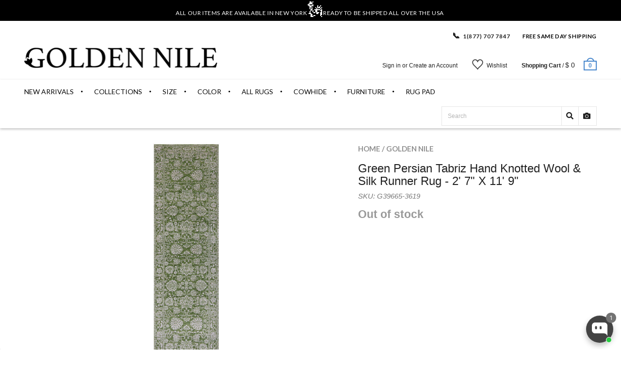

--- FILE ---
content_type: text/html; charset=utf-8
request_url: https://goldennile.com/products/persian-tabriz-hand-knotted-wool-silk-runner-rug-2-7-x-11-9-g39665-3619
body_size: 51193
content:
<!doctype html>
<!--[if IE 8 ]>    <html lang="en" class="no-js ie8"> <![endif]-->
<!--[if (lt IE 8) ]>    <html lang="en" class="no-js ie7"> <![endif]-->
<!--[if (gt IE 9)|!(IE)]><!--> <html lang="en" class="no-js"> <!--<![endif]-->
<head>
  <!-- "snippets/booster-seo.liquid" was not rendered, the associated app was uninstalled -->
  <script>window.wh_metafields = {};
     
    window.wh_discount_value = 1;
  </script>



  
  <!-- Affirm Script-->
  <script>
    var _affirm_config = {
      public_api_key: "QBD2U0FMRXOZUA2F", /* Affirm Public API Key */
      script: "https://cdn1.affirm.com/js/v2/affirm.js"
    };
    (function(l,g,m,e,a,f,b){var d,c=l[m]||{},h=document.createElement(f),n=document.getElementsByTagName(f)[0],k=function(a,b,c){return function(){a[b]._.push([c,arguments])}};c[e]=k(c,e,"set");d=c[e];c[a]={};c[a]._=[];d._=[];c[a][b]=k(c,a,b);a=0;for(b="set add save post open empty reset on off trigger ready setProduct".split(" ");a<b.length;a++)d[b[a]]=k(c,e,b[a]);a=0;for(b=["get","token","url","items"];a<b.length;a++)d[b[a]]=function(){};h.async=!0;h.src=g[f];n.parentNode.insertBefore(h,n);delete g[f];d(g);l[m]=c})(window,_affirm_config,"affirm","checkout","ui","script","ready");
    // END AFFIRM.JS EMBED CODE

  </script>

  <script src='https://kit.fontawesome.com/a076d05399.js'></script>


  
  <link rel="shortcut icon" href="//goldennile.com/cdn/shop/t/66/assets/favicon.png?v=74257404994419700251722874978" type="image/x-icon" />
  

  
  <link rel="apple-touch-icon-precomposed" href="//goldennile.com/cdn/shop/t/66/assets/iphone_icon.png?v=89134720956155684761722874987" />
  

  
  <link rel="apple-touch-icon-precomposed" sizes="114x114" href="//goldennile.com/cdn/shop/t/66/assets/iphone_icon_retina.png?v=168104228446966662621722874988" />
  

  
  <link rel="apple-touch-icon-precomposed" sizes="72x72" href="//goldennile.com/cdn/shop/t/66/assets/ipad_icon.png?v=84604793078190594141722874986" />
  

  
  <link rel="apple-touch-icon-precomposed" sizes="144x144" href="//goldennile.com/cdn/shop/t/66/assets/ipad_icon_retina.png?v=168268130350285370631722874987" />
  

  <meta charset="UTF-8">
  <meta http-equiv="Content-Type" content="text/html; charset=utf-8">
  <meta name="viewport" content="width=device-width, initial-scale=1, minimum-scale=1, maximum-scale=1" />
  <link rel="canonical" href="https://goldennile.com/products/persian-tabriz-hand-knotted-wool-silk-runner-rug-2-7-x-11-9-g39665-3619" />

  

  
  
  <title>
  Persian Tabriz Hand Knotted Wool &amp; Silk Runner Rug
  &ndash; Golden Nile
</title>

<meta name="description" content="Handmade Tabriz rugs are not just floor coverings; they are expressions of cultural heritage and sophistication, adding an elegant touch to any space they grace. Free Shipping!" />

<link rel="canonical" href="https://goldennile.com/products/persian-tabriz-hand-knotted-wool-silk-runner-rug-2-7-x-11-9-g39665-3619" />
  
  
  
  
  

  


  <meta property="og:image" content="http://goldennile.com/cdn/shop/files/Q22442-3619_9_-Copy-Copy_grande.jpg?v=1702580799" />
  <meta property="og:image:secure_url" content="https://goldennile.com/cdn/shop/files/Q22442-3619_9_-Copy-Copy_grande.jpg?v=1702580799" />


  
  <link href="//fonts.googleapis.com/css?family=Lato:300italic,400italic,500italic,600italic,700italic,800italic,300,400,500,600,700,900&subset=cyrillic-ext,greek-ext,latin,latin-ext,cyrillic,greek,vietnamese" rel='stylesheet' type='text/css'>
  

  
  <link href="//fonts.googleapis.com/css?family=Proxima+Nova+Semibold:300italic,400italic,500italic,600italic,700italic,800italic,300,400,500,600,700,900&subset=cyrillic-ext,greek-ext,latin,latin-ext,cyrillic,greek,vietnamese" rel='stylesheet' type='text/css'>
  

  <link href="//maxcdn.bootstrapcdn.com/font-awesome/4.4.0/css/font-awesome.min.css" rel="stylesheet" type="text/css" media="all" />
  <link href="//cdnjs.cloudflare.com/ajax/libs/material-design-iconic-font/2.1.1/css/material-design-iconic-font.min.css" rel="stylesheet" type="text/css" media="all" />
  <link href="//goldennile.com/cdn/shop/t/66/assets/rt.webfont.scss.css?v=68429231061892607181769032557" rel="stylesheet" type="text/css" media="all" />

  <link href="//goldennile.com/cdn/shop/t/66/assets/jquery.plugins.min.scss.css?v=34016987151234870981722875092" rel="stylesheet" type="text/css" media="all" />

  

  
  <link href="//goldennile.com/cdn/shop/t/66/assets/bootstrap.min.3x.css?v=169428775825576090431722874966" rel="stylesheet" type="text/css" media="all" />
  <link href="//goldennile.com/cdn/shop/t/66/assets/rt.global.scss.css?v=99771104227000972321722875092" rel="stylesheet" type="text/css" media="all" />
  <link href="//goldennile.com/cdn/shop/t/66/assets/rt.style.scss.css?v=83553542135573769501737062385" rel="stylesheet" type="text/css" media="all" />
  <!--[if IE 8 ]> <link href="//goldennile.com/cdn/shop/t/66/assets/ie8.scss.css?v=102833963389796070381722874984" rel="stylesheet" type="text/css" media="all" /> <![endif]-->
  <link href="//goldennile.com/cdn/shop/t/66/assets/rt.media.scss.css?v=88034215427136813111722875092" rel="stylesheet" type="text/css" media="all" />
  <link rel="stylesheet" href="https://cdnjs.cloudflare.com/ajax/libs/font-awesome/4.7.0/css/font-awesome.min.css">
  

  
  

<script type="text/javascript">
  function initAppmate(Appmate){
    Appmate.wk.on({
      'click [data-wk-add-product]': eventHandler(function(){
        var productId = this.getAttribute('data-wk-add-product');
        var select = Appmate.wk.$('form select[name="id"]');
        var variantId = select.length ? select.val() : undefined;
        Appmate.wk.addProduct(productId, variantId).then(function(product) {
          var variant = product.selected_or_first_available_variant || {};
          sendTracking({
            hitType: 'event',
            eventCategory: 'Wishlist',
            eventAction: 'WK Added Product',
            eventLabel: 'Wishlist King',
          }, {
            id: variant.sku || variant.id,
            name: product.title,
            category: product.type,
            brand: product.vendor,
            variant: variant.title,
            price: variant.price
          }, {
            list: "" || undefined
          });
        });
      }),
      'click [data-wk-remove-product]': eventHandler(function(){
        var productId = this.getAttribute('data-wk-remove-product');
        Appmate.wk.removeProduct(productId).then(function(product) {
          var variant = product.selected_or_first_available_variant || {};
          sendTracking({
            hitType: 'event',
            eventCategory: 'Wishlist',
            eventAction: 'WK Removed Product',
            eventLabel: 'Wishlist King',
          }, {
            id: variant.sku || variant.id,
            name: product.title,
            category: product.type,
            brand: product.vendor,
            variant: variant.title,
            price: variant.price
          }, {
            list: "" || undefined
          });
        });
      }),
      'click [data-wk-remove-item]': eventHandler(function(){
        var itemId = this.getAttribute('data-wk-remove-item');
        fadeOrNot(this, function() {
          Appmate.wk.removeItem(itemId).then(function(product){
            var variant = product.selected_or_first_available_variant || {};
            sendTracking({
              hitType: 'event',
              eventCategory: 'Wishlist',
              eventAction: 'WK Removed Product',
              eventLabel: 'Wishlist King',
            }, {
              id: variant.sku || variant.id,
              name: product.title,
              category: product.type,
              brand: product.vendor,
              variant: variant.title,
              price: variant.price
            }, {
              list: "" || undefined
            });
          });
        });
      }),
      'click [data-wk-clear-wishlist]': eventHandler(function(){
        var wishlistId = this.getAttribute('data-wk-clear-wishlist');
        Appmate.wk.clear(wishlistId).then(function() {
          sendTracking({
            hitType: 'event',
            eventCategory: 'Wishlist',
            eventAction: 'WK Cleared Wishlist',
            eventLabel: 'Wishlist King',
          });
        });
      }),
      'click [data-wk-share]': eventHandler(function(){
        var params = {
          wkShareService: this.getAttribute("data-wk-share-service"),
          wkShare: this.getAttribute("data-wk-share"),
          wkShareImage: this.getAttribute("data-wk-share-image")
        };
        var shareLink = Appmate.wk.getShareLink(params);

        sendTracking({
          hitType: 'event',
          eventCategory: 'Wishlist',
          eventAction: 'WK Shared Wishlist (' + params.wkShareService + ')',
          eventLabel: 'Wishlist King',
        });

        switch (params.wkShareService) {
          case 'link':
            Appmate.wk.$('#wk-share-link-text').addClass('wk-visible').find('.wk-text').html(shareLink);
            var copyButton = Appmate.wk.$('#wk-share-link-text .wk-clipboard');
            var copyText = copyButton.html();
            var clipboard = Appmate.wk.clipboard(copyButton[0]);
            clipboard.on('success', function(e) {
              copyButton.html('copied');
              setTimeout(function(){
                copyButton.html(copyText);
              }, 2000);
            });
            break;
          case 'email':
            window.location.href = shareLink;
            break;
          case 'contact':
            var contactUrl = '/pages/contact';
            var message = 'Here is the link to my list:\n' + shareLink;
            window.location.href=contactUrl + '?message=' + encodeURIComponent(message);
            break;
          default:
            window.open(
              shareLink,
              'wishlist_share',
              'height=590, width=770, toolbar=no, menubar=no, scrollbars=no, resizable=no, location=no, directories=no, status=no'
            );
        }
      }),
      'click [data-wk-move-to-cart]': eventHandler(function(){
        var $elem = Appmate.wk.$(this);
        $form = $elem.parents('form');
        $elem.prop("disabled", true);

        var item = this.getAttribute('data-wk-move-to-cart');
        var formData = $form.serialize();

        fadeOrNot(this, function(){
          Appmate.wk
          .moveToCart(item, formData)
          .then(function(product){
            $elem.prop("disabled", false);

            var variant = product.selected_or_first_available_variant || {};
            sendTracking({
              hitType: 'event',
              eventCategory: 'Wishlist',
              eventAction: 'WK Added to Cart',
              eventLabel: 'Wishlist King',
              hitCallback: function() {
                window.scrollTo(0, 0);
                location.reload();
              }
            }, {
              id: variant.sku || variant.id,
              name: product.title,
              category: product.type,
              brand: product.vendor,
              variant: variant.title,
              price: variant.price,
              quantity: 1,
            }, {
              list: "" || undefined
            });
          });
        });
      }),
      'render .wk-option-select': function(elem){
        appmateOptionSelect(elem);
      },
      'login-required': function (intent) {
        var redirect = {
          path: window.location.pathname,
          intent: intent
        };
        window.location = '/account/login?wk-redirect=' + encodeURIComponent(JSON.stringify(redirect));
      },
      'render .swiper-container': function (elem) {
        // initSlider()
      },
      'ready': function () {
        // Appmate.wk.$(document).ready(initSlider);
        fillContactForm();

        var redirect = Appmate.wk.getQueryParam('wk-redirect');
        if (redirect) {
          Appmate.wk.addLoginRedirect(Appmate.wk.$('#customer_login'), JSON.parse(redirect));
        }
        var intent = Appmate.wk.getQueryParam('wk-intent');
        if (intent) {
          intent = JSON.parse(intent);
          switch (intent.action) {
            case 'addProduct':
              Appmate.wk.addProduct(intent.product, intent.variant)
              break;
            default:
              console.warn('Wishlist King: Intent not implemented', intent)
          }
          if (window.history && window.history.pushState) {
            history.pushState(null, null, window.location.pathname);
          }
        }
      }
    });

    Appmate.init({
      shop: {
        domain: '7rugs.myshopify.com'
      },
      session: {
        customer: ''
      },
      globals: {
        settings: {
          app_wk_icon: 'heart',
          app_wk_share_position: 'top',
          app_wk_products_per_row: 4,
          money_format: '$ {{amount}} USD',
          root_url: ''
        },
        customer: '',
        customer_accounts_enabled: true,
      },
      wishlist: {
        filter: function(product) {
          return !product.hidden;
        },
        loginRequired: false,
        handle: '/pages/wishlist',
        proxyHandle: "/a/wk",
        share: {
          handle: "/pages/shared-wishlist",
          title: 'My Wishlist',
          description: 'Check out some of my favorite things @ Golden Nile.',
          imageTitle: 'Golden Nile',
          hashTags: 'wishlist',
          twitterUser: false // will be used with via
        }
      }
    });

    function sendTracking(event, product, action) {
      if (typeof fbq === 'function') {
        switch (event.eventAction) {
          case "WK Added Product":
            fbq('track', 'AddToWishlist', {
              value: product.price,
              currency: 'USD'
            });
            break;
        }
      }
      if (typeof ga === 'function') {
        if (product) {
          delete product.price;
          ga('ec:addProduct', product);
        }

        if (action) {
          ga('ec:setAction', 'click', action);
        }

        if (event) {
          ga('send', event);
        }

        if (!ga.loaded) {
          event && event.hitCallback && event.hitCallback()
        }
      } else {
        event && event.hitCallback && event.hitCallback()
      }
    }

    function initSlider () {
      if (typeof Swiper !== 'undefined') {
        var mySwiper = new Swiper ('.swiper-container', {
          direction: 'horizontal',
          loop: false,
          pagination: '.swiper-pagination',
          nextButton: '.swiper-button-next',
          prevButton: '.swiper-button-prev',
          spaceBetween: 20,
          slidesPerView: 4,
          breakpoints: {
            380: {
              slidesPerView: 1,
              spaceBetween: 0,
            },
            480: {
              slidesPerView: 2,
              spaceBetween: 20,
            }
          }
        })
      }
    }

    function fillContactForm() {
      document.addEventListener('DOMContentLoaded', fillContactForm)
      if (document.getElementById('contact_form')) {
        var message = Appmate.wk.getQueryParam('message');
        var bodyElement = document.querySelector("#contact_form textarea[name='contact[body]']");
        if (bodyElement && message) {
          bodyElement.value = message;
        }
      }
    }

    function eventHandler (callback) {
      return function (event) {
        if (typeof callback === 'function') {
          callback.call(this, event)
        }
        if (event) {
          event.preventDefault();
          event.stopPropagation();
        }
      }
    }

    function fadeOrNot(elem, callback){
      if (typeof $ !== "function") {
        callback();
        return;
      }
      var $elem = $(elem);
  	  if ($elem.parents('.wk-fadeout').length) {
        $elem.parents('.wk-fadeout').fadeOut(callback);
      } else {
        callback();
      }
    }
  }
</script>



<script
  id="wishlist-icon-filled"
  data="wishlist"
  type="text/x-template"
  app="wishlist-king"
>
  {% if settings.app_wk_icon == "heart" %}
    <svg version='1.1' xmlns='https://www.w3.org/2000/svg' width='64' height='64' viewBox='0 0 64 64'>
      <path d='M47.199 4c-6.727 0-12.516 5.472-15.198 11.188-2.684-5.715-8.474-11.188-15.201-11.188-9.274 0-16.8 7.527-16.8 16.802 0 18.865 19.031 23.812 32.001 42.464 12.26-18.536 31.999-24.2 31.999-42.464 0-9.274-7.527-16.802-16.801-16.802z' fill='#000'></path>
    </svg>
  {% elsif settings.app_wk_icon == "star" %}
    <svg version='1.1' xmlns='https://www.w3.org/2000/svg' width='64' height='60.9' viewBox='0 0 64 64'>
      <path d='M63.92,23.25a1.5,1.5,0,0,0-1.39-1H40.3L33.39,1.08A1.5,1.5,0,0,0,32,0h0a1.49,1.49,0,0,0-1.39,1L23.7,22.22H1.47a1.49,1.49,0,0,0-1.39,1A1.39,1.39,0,0,0,.6,24.85l18,13L11.65,59a1.39,1.39,0,0,0,.51,1.61,1.47,1.47,0,0,0,.88.3,1.29,1.29,0,0,0,.88-0.3l18-13.08L50,60.68a1.55,1.55,0,0,0,1.76,0,1.39,1.39,0,0,0,.51-1.61l-6.9-21.14,18-13A1.45,1.45,0,0,0,63.92,23.25Z' fill='#be8508'></path>
    </svg>
  {% endif %}
</script>

<script
  id="wishlist-icon-empty"
  data="wishlist"
  type="text/x-template"
  app="wishlist-king"
>
  {% if settings.app_wk_icon == "heart" %}
    <svg version='1.1' xmlns='https://www.w3.org/2000/svg' width='64px' height='60.833px' viewBox='0 0 64 60.833'>
      <path stroke='#000' stroke-width='5' stroke-miterlimit='10' fill-opacity='0' d='M45.684,2.654c-6.057,0-11.27,4.927-13.684,10.073 c-2.417-5.145-7.63-10.073-13.687-10.073c-8.349,0-15.125,6.776-15.125,15.127c0,16.983,17.134,21.438,28.812,38.231 c11.038-16.688,28.811-21.787,28.811-38.231C60.811,9.431,54.033,2.654,45.684,2.654z'/>
    </svg>
  {% elsif settings.app_wk_icon == "star" %}
    <svg version='1.1' xmlns='https://www.w3.org/2000/svg' width='64' height='60.9' viewBox='0 0 64 64'>
      <path d='M63.92,23.25a1.5,1.5,0,0,0-1.39-1H40.3L33.39,1.08A1.5,1.5,0,0,0,32,0h0a1.49,1.49,0,0,0-1.39,1L23.7,22.22H1.47a1.49,1.49,0,0,0-1.39,1A1.39,1.39,0,0,0,.6,24.85l18,13L11.65,59a1.39,1.39,0,0,0,.51,1.61,1.47,1.47,0,0,0,.88.3,1.29,1.29,0,0,0,.88-0.3l18-13.08L50,60.68a1.55,1.55,0,0,0,1.76,0,1.39,1.39,0,0,0,.51-1.61l-6.9-21.14,18-13A1.45,1.45,0,0,0,63.92,23.25ZM42.75,36.18a1.39,1.39,0,0,0-.51,1.61l5.81,18L32.85,44.69a1.41,1.41,0,0,0-1.67,0L15.92,55.74l5.81-18a1.39,1.39,0,0,0-.51-1.61L6,25.12H24.7a1.49,1.49,0,0,0,1.39-1L32,6.17l5.81,18a1.5,1.5,0,0,0,1.39,1H58Z' fill='#be8508'></path>
    </svg>
  {% endif %}
</script>

<script
  id="wishlist-icon-remove"
  data="wishlist"
  type="text/x-template"
  app="wishlist-king"
>
  <svg role="presentation" viewBox="0 0 16 14">
    <path d="M15 0L1 14m14 0L1 0" stroke="currentColor" fill="none" fill-rule="evenodd"></path>
  </svg>
</script>

<script
  id="wishlist-link"
  data="wishlist"
  type="text/x-template"
  app="wishlist-king"
>
  {% if wishlist.item_count %}
    {% assign link_icon = 'wishlist-icon-filled' %}
  {% else %}
    {% assign link_icon = 'wishlist-icon-empty' %}
  {% endif %}
  <a href="{{ wishlist.url }}" class="wk-link wk-{{ wishlist.state }}" title="View Wishlist"><div class="wk-icon">{% include link_icon %}</div><span class="wk-label">Wishlist</span> <span class="wk-count">({{ wishlist.item_count }})</span></a>
</script>

<script
  id="wishlist-link-li"
  data="wishlist"
  type="text/x-template"
  app="wishlist-king"
>
  <li class="wishlist-link-li wk-{{ wishlist.state }}">
    {% include 'wishlist-link' %}
  </li>
</script>

<script
  id="wishlist-button-product"
  data="product"
  type="text/x-template"
  app="wishlist-king"
>
  {% if product.in_wishlist %}
    {% assign btn_text = 'In Wishlist' %}
    {% assign btn_title = 'Remove from Wishlist' %}
    {% assign btn_action = 'wk-remove-product' %}
    {% assign btn_icon = 'wishlist-icon-filled' %}
  {% else %}
    {% assign btn_text = 'Add to Wishlist' %}
    {% assign btn_title = 'Add to Wishlist' %}
    {% assign btn_action = 'wk-add-product' %}
    {% assign btn_icon = 'wishlist-icon-empty' %}
  {% endif %}

  <button type="button" class="wk-button-product {{ btn_action }}" title="{{ btn_title }}" data-{{ btn_action }}="{{ product.id }}">
    <div class="wk-icon">
      {% include btn_icon %}
    </div>
    <span class="wk-label">{{ btn_text }}</span>
  </button>
</script>

<script
  id="wishlist-button-collection"
  data="product"
  type="text/x-template"
  app="wishlist-king"
>
  {% if product.in_wishlist %}
    {% assign btn_text = 'In Wishlist' %}
    {% assign btn_title = 'Remove from Wishlist' %}
    {% assign btn_action = 'wk-remove-product' %}
    {% assign btn_icon = 'wishlist-icon-filled' %}
  {% else %}
    {% assign btn_text = 'Add to Wishlist' %}
    {% assign btn_title = 'Add to Wishlist' %}
    {% assign btn_action = 'wk-add-product' %}
    {% assign btn_icon = 'wishlist-icon-empty' %}
  {% endif %}

  <button type="button" class="wk-button-collection {{ btn_action }}" title="{{ btn_title }}" data-{{ btn_action }}="{{ product.id }}">
    <div class="wk-icon">
      {% include btn_icon %}
    </div>
    <span class="wk-label">{{ btn_text }}</span>
  </button>
</script>

<script
  id="wishlist-button-wishlist-page"
  data="product"
  type="text/x-template"
  app="wishlist-king"
>
  {% if wishlist.read_only %}
    {% assign item_id = product.id %}
  {% else %}
    {% assign item_id = product.wishlist_item_id %}
  {% endif %}

  {% assign add_class = '' %}
  {% if product.in_wishlist and wishlist.read_only == true %}
    {% assign btn_text = 'In Wishlist' %}
    {% assign btn_title = 'Remove from Wishlist' %}
    {% assign btn_action = 'wk-remove-product' %}
    {% assign btn_icon = 'wishlist-icon-filled' %}
  {% elsif product.in_wishlist and wishlist.read_only == false %}
    {% assign btn_text = 'In Wishlist' %}
    {% assign btn_title = 'Remove from Wishlist' %}
    {% assign btn_action = 'wk-remove-item' %}
    {% assign btn_icon = 'wishlist-icon-remove' %}
    {% assign add_class = 'wk-with-hover' %}
  {% else %}
    {% assign btn_text = 'Wishlist' %}
    {% assign btn_title = 'Wishlist' %}
    {% assign btn_action = 'wk-add-product' %}
    {% assign btn_icon = 'wishlist-icon-empty' %}
    {% assign add_class = 'wk-with-hover' %}
  {% endif %}

  <button type="button" class="wk-button-wishlist-page {{ btn_action }} {{ add_class }}" title="{{ btn_title }}" data-{{ btn_action }}="{{ item_id }}">
    <div class="wk-icon">
      {% include btn_icon %}
    </div>
    <span class="wk-label">{{ btn_text }}</span>
  </button>
</script>

<script
  id="wishlist-button-wishlist-clear"
  data="wishlist"
  type="text/x-template"
  app="wishlist-king"
>
  {% assign btn_text = 'Clear Wishlist' %}
  {% assign btn_title = 'Clear Wishlist' %}
  {% assign btn_class = 'wk-button-wishlist-clear' %}

  <button type="button" class="{{ btn_class }}" title="{{ btn_title }}" data-wk-clear-wishlist="{{ wishlist.permaId }}">
    <span class="wk-label">{{ btn_text }}</span>
  </button>
</script>

<script
  id="wishlist-shared"
  data="shared_wishlist"
  type="text/x-template"
  app="wishlist-king"
>
  {% assign wishlist = shared_wishlist %}
  {% include 'wishlist-collection' with wishlist %}
</script>

<script
  id="wishlist-collection"
  data="wishlist"
  type="text/x-template"
  app="wishlist-king"
>
  <div class='wishlist-collection'>
  {% if wishlist.item_count == 0 %}
    {% include 'wishlist-collection-empty' %}
  {% else %}
    {% if customer_accounts_enabled and customer == false and wishlist.read_only == false %}
      {% include 'wishlist-collection-login-note' %}
    {% endif %}

    {% if settings.app_wk_share_position == "top" %}
      {% unless wishlist.read_only %}
        {% include 'wishlist-collection-share' %}
      {% endunless %}
    {% endif %}

    {% include 'wishlist-collection-loop' %}

    {% if settings.app_wk_share_position == "bottom" %}
      {% unless wishlist.read_only %}
        {% include 'wishlist-collection-share' %}
      {% endunless %}
    {% endif %}

    {% unless wishlist.read_only %}
      {% include 'wishlist-button-wishlist-clear' %}
    {% endunless %}
  {% endif %}
  </div>
</script>

<script
  id="wishlist-row"
  data="wishlist"
  type="text/x-template"
  app="wishlist-king"
>
  <div class='wk-wishlist-row'>
    {% if wishlist.item_count != 0 %}
    <h2 class="wk-wishlist-row-title">Add more from Wishlist</h2>
    <div class="swiper-container">
        <!-- Additional required wrapper -->
        <div class="swiper-wrapper">
            <!-- Slides -->
            {% for product in wishlist.products %}
              {% assign hide_default_title = false %}
              {% if product.variants.length == 1 and product.variants[0].title contains 'Default' %}
                {% assign hide_default_title = true %}
              {% endif %}
              <div
                id="wk-item-{{ product.wishlist_item_id }}"
                class="swiper-slide wk-item wk-fadeout"
                data-wk-item="{{ product.wishlist_item_id }}"
              >
                {% include 'wishlist-collection-product-image' with product %}
                {% include 'wishlist-collection-product-title' with product %}
                {% include 'wishlist-collection-product-price' %}
                {% include 'wishlist-collection-product-form' with product %}
              </div>
            {% endfor %}
        </div>
        <!-- If we need pagination -->
        <!-- <div class="swiper-pagination"></div> -->
    </div>
    <div class="swiper-button-prev">
      <svg fill="#000000" height="24" viewBox="0 0 24 24" width="24" xmlns="http://www.w3.org/2000/svg">
          <path d="M15.41 7.41L14 6l-6 6 6 6 1.41-1.41L10.83 12z"/>
          <path d="M0 0h24v24H0z" fill="none"/>
      </svg>
    </div>
    <div class="swiper-button-next">
      <svg fill="#000000" height="24" viewBox="0 0 24 24" width="24" xmlns="http://www.w3.org/2000/svg">
          <path d="M10 6L8.59 7.41 13.17 12l-4.58 4.59L10 18l6-6z"/>
          <path d="M0 0h24v24H0z" fill="none"/>
      </svg>
    </div>
    {% endif %}
  </div>
</script>

<script
  id="wishlist-collection-empty"
  data="wishlist"
  type="text/x-template"
  app="wishlist-king"
>
  <div class="wk-row">
    <div class="wk-span12">
      <h3 class="wk-wishlist-empty-note">Your wishlist is empty!</h3>
    </div>
  </div>
</script>

<script
  id="wishlist-collection-login-note"
  data="wishlist"
  type="text/x-template"
  app="wishlist-king"
>
  <div class="wk-row">
    <p class="wk-span12 wk-login-note">
      To permanently save your wishlist please <a href="/account/login">login</a> or <a href="/account/register">sign up</a>.
    </p>
  </div>
</script>

<script
  id="wishlist-collection-share"
  data="wishlist"
  type="text/x-template"
  app="wishlist-king"
>
  <h3 id="wk-share-head">Share Wishlist</h3>
  <ul id="wk-share-list">
    <li>{% include 'wishlist-share-button-fb' %}</li>
    <li>{% include 'wishlist-share-button-pinterest' %}</li>
    <li>{% include 'wishlist-share-button-twitter' %}</li>
    <li>{% include 'wishlist-share-button-email' %}</li>
    <li id="wk-share-whatsapp">{% include 'wishlist-share-button-whatsapp' %}</li>
    <li>{% include 'wishlist-share-button-link' %}</li>
    {% comment %}
    <li>{% include 'wishlist-share-button-contact' %}</li>
    {% endcomment %}
  </ul>
  <div id="wk-share-link-text"><span class="wk-text"></span><button class="wk-clipboard" data-clipboard-target="#wk-share-link-text .wk-text">copy link</button></div>
</script>

<script
  id="wishlist-collection-loop"
  data="wishlist"
  type="text/x-template"
  app="wishlist-king"
>
  <div class="wk-row">
    {% assign item_count = 0 %}
    {% for product in wishlist.products %}
      {% assign item_count = item_count | plus: 1 %}
      {% unless limit and item_count > limit %}
        {% assign hide_default_title = false %}
        {% if product.variants.length == 1 and product.variants[0].title contains 'Default' %}
          {% assign hide_default_title = true %}
        {% endif %}

        {% assign items_per_row = settings.app_wk_products_per_row %}
        {% assign wk_item_width = 100 | divided_by: items_per_row %}

        <div class="wk-item-column" style="width: {{ wk_item_width }}%">
          <div id="wk-item-{{ product.wishlist_item_id }}" class="wk-item {{ wk_item_class }} {% unless wishlist.read_only %}wk-fadeout{% endunless %}" data-wk-item="{{ product.wishlist_item_id }}">

            {% include 'wishlist-collection-product-image' with product %}
            {% include 'wishlist-button-wishlist-page' with product %}
            {% include 'wishlist-collection-product-title' with product %}
            {% include 'wishlist-collection-product-price' %}
            {% include 'wishlist-collection-product-form' with product %}
          </div>
        </div>
      {% endunless %}
    {% endfor %}
  </div>
</script>

<script
  id="wishlist-collection-product-image"
  data="wishlist"
  type="text/x-template"
  app="wishlist-king"
>
  <div class="wk-image">
    <a href="{{ product | variant_url }}" class="wk-variant-link wk-content" title="View product">
      <img class="wk-variant-image"
         src="{{ product | variant_img_url: '1000x' }}"
         alt="{{ product.title }}" />
    </a>
  </div>
</script>

<script
  id="wishlist-collection-product-title"
  data="wishlist"
  type="text/x-template"
  app="wishlist-king"
>
  <div class="wk-product-title">
    <a href="{{ product | variant_url }}" class="wk-variant-link" title="View product">{{ product.title }}</a>
  </div>
</script>

<script
  id="wishlist-collection-product-price"
  data="wishlist"
  type="text/x-template"
  app="wishlist-king"
>
  {% assign variant = product.selected_or_first_available_variant %}
  <div class="wk-purchase">
    <span class="wk-price wk-price-preview">
      {% if variant.price >= variant.compare_at_price %}
      {{ variant.price | money }}
      {% else %}
      <span class="saleprice">{{ variant.price | money }}</span> <del>{{ variant.compare_at_price | money }}</del>
      {% endif %}
    </span>
  </div>
</script>

<script
  id="wishlist-collection-product-form"
  data="wishlist"
  type="text/x-template"
  app="wishlist-king"
>
  <form id="wk-add-item-form-{{ product.wishlist_item_id }}" action="/cart/add" method="post" class="wk-add-item-form">

    <!-- Begin product options -->
    <div class="wk-product-options {% if hide_default_title %}wk-no-options{% endif %}">

      <div class="wk-select" {% if hide_default_title %} style="display:none"{% endif %}>
        <select id="wk-option-select-{{ product.wishlist_item_id }}" class="wk-option-select" name="id">

          {% for variant in product.variants %}
          <option value="{{ variant.id }}" {% if variant == product.selected_or_first_available_variant %}selected="selected"{% endif %}>
            {{ variant.title }} - {{ variant.price | money }}
          </option>
          {% endfor %}

        </select>
      </div>

      {% comment %}
        {% if settings.display_quantity_dropdown and product.available %}
        <div class="wk-selector-wrapper">
          <label>Quantity</label>
          <input class="wk-quantity" type="number" name="quantity" value="1" class="wk-item-quantity" />
        </div>
        {% endif %}
      {% endcomment %}

      <div class="wk-purchase-section{% if product.variants.length > 1 %} wk-multiple{% endif %}">
        {% unless product.available %}
        <input type="submit" class="wk-add-to-cart disabled" disabled="disabled" value="Sold Out" />
        {% else %}
          {% assign cart_action = 'wk-move-to-cart' %}
          {% if wishlist.read_only %}
            {% assign cart_action = 'wk-add-to-cart' %}
          {% endif %}
          <input type="submit" class="wk-add-to-cart" data-{{ cart_action }}="{{ product.wishlist_item_id }}" name="add" value="Add to Cart" />
        {% endunless %}
      </div>
    </div>
    <!-- End product options -->
  </form>
</script>

<script
  id="wishlist-share-button-fb"
  data="wishlist"
  type="text/x-template"
  app="wishlist-king"
>
  {% unless wishlist.empty %}
  <a href="#" class="wk-button-share resp-sharing-button__link" title="Share on Facebook" data-wk-share-service="facebook" data-wk-share="{{ wishlist.permaId }}" data-wk-share-image="{{ wishlist.products[0] | variant_img_url: '1200x630' }}">
    <div class="resp-sharing-button resp-sharing-button--facebook resp-sharing-button--large">
      <div aria-hidden="true" class="resp-sharing-button__icon resp-sharing-button__icon--solid">
        <svg version="1.1" x="0px" y="0px" width="24px" height="24px" viewBox="0 0 24 24" enable-background="new 0 0 24 24" xml:space="preserve">
          <g>
            <path d="M18.768,7.465H14.5V5.56c0-0.896,0.594-1.105,1.012-1.105s2.988,0,2.988,0V0.513L14.171,0.5C10.244,0.5,9.5,3.438,9.5,5.32 v2.145h-3v4h3c0,5.212,0,12,0,12h5c0,0,0-6.85,0-12h3.851L18.768,7.465z"/>
          </g>
        </svg>
      </div>
      <span>Facebook</span>
    </div>
  </a>
  {% endunless %}
</script>

<script
  id="wishlist-share-button-twitter"
  data="wishlist"
  type="text/x-template"
  app="wishlist-king"
>
  {% unless wishlist.empty %}
  <a href="#" class="wk-button-share resp-sharing-button__link" title="Share on Twitter" data-wk-share-service="twitter" data-wk-share="{{ wishlist.permaId }}">
    <div class="resp-sharing-button resp-sharing-button--twitter resp-sharing-button--large">
      <div aria-hidden="true" class="resp-sharing-button__icon resp-sharing-button__icon--solid">
        <svg version="1.1" x="0px" y="0px" width="24px" height="24px" viewBox="0 0 24 24" enable-background="new 0 0 24 24" xml:space="preserve">
          <g>
            <path d="M23.444,4.834c-0.814,0.363-1.5,0.375-2.228,0.016c0.938-0.562,0.981-0.957,1.32-2.019c-0.878,0.521-1.851,0.9-2.886,1.104 C18.823,3.053,17.642,2.5,16.335,2.5c-2.51,0-4.544,2.036-4.544,4.544c0,0.356,0.04,0.703,0.117,1.036 C8.132,7.891,4.783,6.082,2.542,3.332C2.151,4.003,1.927,4.784,1.927,5.617c0,1.577,0.803,2.967,2.021,3.782 C3.203,9.375,2.503,9.171,1.891,8.831C1.89,8.85,1.89,8.868,1.89,8.888c0,2.202,1.566,4.038,3.646,4.456 c-0.666,0.181-1.368,0.209-2.053,0.079c0.579,1.804,2.257,3.118,4.245,3.155C5.783,18.102,3.372,18.737,1,18.459 C3.012,19.748,5.399,20.5,7.966,20.5c8.358,0,12.928-6.924,12.928-12.929c0-0.198-0.003-0.393-0.012-0.588 C21.769,6.343,22.835,5.746,23.444,4.834z"/>
          </g>
        </svg>
      </div>
      <span>Twitter</span>
    </div>
  </a>
  {% endunless %}
</script>

<script
  id="wishlist-share-button-pinterest"
  data="wishlist"
  type="text/x-template"
  app="wishlist-king"
>
  {% unless wishlist.empty %}
  <a href="#" class="wk-button-share resp-sharing-button__link" title="Share on Pinterest" data-wk-share-service="pinterest" data-wk-share="{{ wishlist.permaId }}" data-wk-share-image="{{ wishlist.products[0] | variant_img_url: '1200x630' }}">
    <div class="resp-sharing-button resp-sharing-button--pinterest resp-sharing-button--large">
      <div aria-hidden="true" class="resp-sharing-button__icon resp-sharing-button__icon--solid">
        <svg version="1.1" x="0px" y="0px" width="24px" height="24px" viewBox="0 0 24 24" enable-background="new 0 0 24 24" xml:space="preserve">
          <path d="M12.137,0.5C5.86,0.5,2.695,5,2.695,8.752c0,2.272,0.8 ,4.295,2.705,5.047c0.303,0.124,0.574,0.004,0.661-0.33 c0.062-0.231,0.206-0.816,0.271-1.061c0.088-0.331,0.055-0.446-0.19-0.736c-0.532-0.626-0.872-1.439-0.872-2.59 c0-3.339,2.498-6.328,6.505-6.328c3.548,0,5.497,2.168,5.497,5.063c0,3.809-1.687,7.024-4.189,7.024 c-1.382,0-2.416-1.142-2.085-2.545c0.397-1.675,1.167-3.479,1.167-4.688c0-1.081-0.58-1.983-1.782-1.983 c-1.413,0-2.548,1.461-2.548,3.42c0,1.247,0.422,2.09,0.422,2.09s-1.445,6.126-1.699,7.199c-0.505,2.137-0.076,4.756-0.04,5.02 c0.021,0.157,0.224,0.195,0.314,0.078c0.13-0.171,1.813-2.25,2.385-4.325c0.162-0.589,0.929-3.632,0.929-3.632 c0.459,0.876,1.801,1.646,3.228,1.646c4.247,0,7.128-3.871,7.128-9.053C20.5,4.15,17.182,0.5,12.137,0.5z"/>
        </svg>
      </div>
      <span>Pinterest</span>
    </div>
  </a>
  {% endunless %}
</script>

<script
  id="wishlist-share-button-whatsapp"
  data="wishlist"
  type="text/x-template"
  app="wishlist-king"
>
  {% unless wishlist.empty %}
  <a href="#" class="wk-button-share resp-sharing-button__link" title="Share via WhatsApp" data-wk-share-service="whatsapp" data-wk-share="{{ wishlist.permaId }}">
    <div class="resp-sharing-button resp-sharing-button--whatsapp resp-sharing-button--large">
      <div aria-hidden="true" class="resp-sharing-button__icon resp-sharing-button__icon--solid">
        <svg xmlns="https://www.w3.org/2000/svg" width="24" height="24" viewBox="0 0 24 24">
          <path stroke="none" d="M20.1,3.9C17.9,1.7,15,0.5,12,0.5C5.8,0.5,0.7,5.6,0.7,11.9c0,2,0.5,3.9,1.5,5.6l-1.6,5.9l6-1.6c1.6,0.9,3.5,1.3,5.4,1.3l0,0l0,0c6.3,0,11.4-5.1,11.4-11.4C23.3,8.9,22.2,6,20.1,3.9z M12,21.4L12,21.4c-1.7,0-3.3-0.5-4.8-1.3l-0.4-0.2l-3.5,1l1-3.4L4,17c-1-1.5-1.4-3.2-1.4-5.1c0-5.2,4.2-9.4,9.4-9.4c2.5,0,4.9,1,6.7,2.8c1.8,1.8,2.8,4.2,2.8,6.7C21.4,17.2,17.2,21.4,12,21.4z M17.1,14.3c-0.3-0.1-1.7-0.9-1.9-1c-0.3-0.1-0.5-0.1-0.7,0.1c-0.2,0.3-0.8,1-0.9,1.1c-0.2,0.2-0.3,0.2-0.6,0.1c-0.3-0.1-1.2-0.5-2.3-1.4c-0.9-0.8-1.4-1.7-1.6-2c-0.2-0.3,0-0.5,0.1-0.6s0.3-0.3,0.4-0.5c0.2-0.1,0.3-0.3,0.4-0.5c0.1-0.2,0-0.4,0-0.5c0-0.1-0.7-1.5-1-2.1C8.9,6.6,8.6,6.7,8.5,6.7c-0.2,0-0.4,0-0.6,0S7.5,6.8,7.2,7c-0.3,0.3-1,1-1,2.4s1,2.8,1.1,3c0.1,0.2,2,3.1,4.9,4.3c0.7,0.3,1.2,0.5,1.6,0.6c0.7,0.2,1.3,0.2,1.8,0.1c0.6-0.1,1.7-0.7,1.9-1.3c0.2-0.7,0.2-1.2,0.2-1.3C17.6,14.5,17.4,14.4,17.1,14.3z"/>
        </svg>
      </div>
      <span>WhatsApp</span>
    </div>
  </a>
  {% endunless %}
</script>

<script
  id="wishlist-share-button-email"
  data="wishlist"
  type="text/x-template"
  app="wishlist-king"
>
  {% unless wishlist.empty %}
  <a href="#" class="wk-button-share resp-sharing-button__link" title="Share via Email" data-wk-share-service="email" data-wk-share="{{ wishlist.permaId }}">
    <div class="resp-sharing-button resp-sharing-button--email resp-sharing-button--large">
      <div aria-hidden="true" class="resp-sharing-button__icon resp-sharing-button__icon--solid">
        <svg version="1.1" x="0px" y="0px" width="24px" height="24px" viewBox="0 0 24 24" enable-background="new 0 0 24 24" xml:space="preserve">
          <path d="M22,4H2C0.897,4,0,4.897,0,6v12c0,1.103,0.897,2,2,2h20c1.103,0,2-0.897,2-2V6C24,4.897,23.103,4,22,4z M7.248,14.434 l-3.5,2C3.67,16.479,3.584,16.5,3.5,16.5c-0.174,0-0.342-0.09-0.435-0.252c-0.137-0.239-0.054-0.545,0.186-0.682l3.5-2 c0.24-0.137,0.545-0.054,0.682,0.186C7.571,13.992,7.488,14.297,7.248,14.434z M12,14.5c-0.094,0-0.189-0.026-0.271-0.08l-8.5-5.5 C2.997,8.77,2.93,8.46,3.081,8.229c0.15-0.23,0.459-0.298,0.691-0.147L12,13.405l8.229-5.324c0.232-0.15,0.542-0.084,0.691,0.147 c0.15,0.232,0.083,0.542-0.148,0.691l-8.5,5.5C12.189,14.474,12.095,14.5,12,14.5z M20.934,16.248 C20.842,16.41,20.673,16.5,20.5,16.5c-0.084,0-0.169-0.021-0.248-0.065l-3.5-2c-0.24-0.137-0.323-0.442-0.186-0.682 s0.443-0.322,0.682-0.186l3.5,2C20.988,15.703,21.071,16.009,20.934,16.248z"/>
        </svg>
      </div>
      <span>Email</span>
    </div>
  </a>
  {% endunless %}
</script>

<script
  id="wishlist-share-button-link"
  data="wishlist"
  type="text/x-template"
  app="wishlist-king"
>
  {% unless wishlist.empty %}
  <a href="#" class="wk-button-share resp-sharing-button__link" title="Share via link" data-wk-share-service="link" data-wk-share="{{ wishlist.permaId }}">
    <div class="resp-sharing-button resp-sharing-button--link resp-sharing-button--large">
      <div aria-hidden="true" class="resp-sharing-button__icon resp-sharing-button__icon--solid">
        <svg version='1.1' xmlns='https://www.w3.org/2000/svg' width='512' height='512' viewBox='0 0 512 512'>
          <path d='M459.654,233.373l-90.531,90.5c-49.969,50-131.031,50-181,0c-7.875-7.844-14.031-16.688-19.438-25.813
          l42.063-42.063c2-2.016,4.469-3.172,6.828-4.531c2.906,9.938,7.984,19.344,15.797,27.156c24.953,24.969,65.563,24.938,90.5,0
          l90.5-90.5c24.969-24.969,24.969-65.563,0-90.516c-24.938-24.953-65.531-24.953-90.5,0l-32.188,32.219
          c-26.109-10.172-54.25-12.906-81.641-8.891l68.578-68.578c50-49.984,131.031-49.984,181.031,0
          C509.623,102.342,509.623,183.389,459.654,233.373z M220.326,382.186l-32.203,32.219c-24.953,24.938-65.563,24.938-90.516,0
          c-24.953-24.969-24.953-65.563,0-90.531l90.516-90.5c24.969-24.969,65.547-24.969,90.5,0c7.797,7.797,12.875,17.203,15.813,27.125
          c2.375-1.375,4.813-2.5,6.813-4.5l42.063-42.047c-5.375-9.156-11.563-17.969-19.438-25.828c-49.969-49.984-131.031-49.984-181.016,0
          l-90.5,90.5c-49.984,50-49.984,131.031,0,181.031c49.984,49.969,131.031,49.969,181.016,0l68.594-68.594
          C274.561,395.092,246.42,392.342,220.326,382.186z'/>
        </svg>
      </div>
      <span>E-Mail</span>
    </div>
  </a>
  {% endunless %}
</script>

<script
  id="wishlist-share-button-contact"
  data="wishlist"
  type="text/x-template"
  app="wishlist-king"
>
  {% unless wishlist.empty %}
  <a href="#" class="wk-button-share resp-sharing-button__link" title="Send to customer service" data-wk-share-service="contact" data-wk-share="{{ wishlist.permaId }}">
    <div class="resp-sharing-button resp-sharing-button--link resp-sharing-button--large">
      <div aria-hidden="true" class="resp-sharing-button__icon resp-sharing-button__icon--solid">
        <svg height="24" viewBox="0 0 24 24" width="24" xmlns="http://www.w3.org/2000/svg">
            <path d="M0 0h24v24H0z" fill="none"/>
            <path d="M19 2H5c-1.11 0-2 .9-2 2v14c0 1.1.89 2 2 2h4l3 3 3-3h4c1.1 0 2-.9 2-2V4c0-1.1-.9-2-2-2zm-6 16h-2v-2h2v2zm2.07-7.75l-.9.92C13.45 11.9 13 12.5 13 14h-2v-.5c0-1.1.45-2.1 1.17-2.83l1.24-1.26c.37-.36.59-.86.59-1.41 0-1.1-.9-2-2-2s-2 .9-2 2H8c0-2.21 1.79-4 4-4s4 1.79 4 4c0 .88-.36 1.68-.93 2.25z"/>
        </svg>
      </div>
      <span>E-Mail</span>
    </div>
  </a>
  {% endunless %}
</script>



<script>
  function appmateSelectCallback(variant, selector) {
    var shop = Appmate.wk.globals.shop;
    var product = Appmate.wk.getProduct(variant.product_id);
    var itemId = Appmate.wk.$(selector.variantIdField).parents('[data-wk-item]').attr('data-wk-item');
    var container = Appmate.wk.$('#wk-item-' + itemId);


    

    var imageUrl = '';

    if (variant && variant.image) {
      imageUrl = Appmate.wk.filters.img_url(variant, '1000x');
    } else if (product) {
      imageUrl = Appmate.wk.filters.img_url(product, '1000x');
    }

    if (imageUrl) {
      container.find('.wk-variant-image').attr('src', imageUrl);
    }

    var formatMoney = Appmate.wk.filters.money;

    if (!product.hidden && variant && (variant.available || variant.inventory_policy === 'continue')) {
      container.find('.wk-add-to-cart').removeAttr('disabled').removeClass('disabled').attr('value', 'Add to Cart');
      if(parseFloat(variant.price) < parseFloat(variant.compare_at_price)){
        container.find('.wk-price-preview').html(formatMoney(variant.price) + " <del>" + formatMoney(variant.compare_at_price) + "</del>");
      } else {
        container.find('.wk-price-preview').html(formatMoney(variant.price));
      }
    } else {
      var message = variant && !product.hidden ? "Sold Out" : "Unavailable";
      container.find('.wk-add-to-cart').addClass('disabled').attr('disabled', 'disabled').attr('value', message);
      container.find('.wk-price-preview').text(message);
    }

  };

  function appmateOptionSelect(el){
    if (!Shopify || !Shopify.OptionSelectors) {
      throw new Error('Missing option_selection.js! Please check templates/page.wishlist.liquid');
    }

    var id = el.getAttribute('id');
    var itemId = Appmate.wk.$(el).parents('[data-wk-item]').attr('data-wk-item');
    var container = Appmate.wk.$('#wk-item-' + itemId);

    Appmate.wk.getItem(itemId).then(function(product){
      var selector = new Shopify.OptionSelectors(id, {
        product: product,
        onVariantSelected: appmateSelectCallback,
        enableHistoryState: false
      });

      if (product.selected_variant_id) {
        selector.selectVariant(product.selected_variant_id);
      }

      selector.selectors.forEach(function(selector){
        if (selector.values.length < 2) {
          Appmate.wk.$(selector.element).parents(".selector-wrapper").css({display: "none"});
        }
      });

      // Add label if only one product option and it isn't 'Title'.
      if (product.options.length == 1 && product.options[0] != 'Title') {
        Appmate.wk.$(container)
        .find('.selector-wrapper:first-child')
        .prepend('<label>' + product.options[0] + '</label>');
      }
    });
  }
</script>

<script
  src="//goldennile.com/cdn/shop/t/66/assets/app_wishlist-king.min.js?v=156957388388538131401722874943"
  async
></script>
<link
  href="//goldennile.com/cdn/shop/t/66/assets/appmate-wishlist-king.scss.css?v=128786280216670087511722875092"
  rel="stylesheet"
/>

  

  <!--[if lt IE 9]>
<script src="//goldennile.com/cdn/shop/t/66/assets/html5shiv.js?v=136776951196746055841722874983"></script>
<script src="//goldennile.com/cdn/shop/t/66/assets/respond.min.js?v=180737699441332856901722875050"></script>
<link href="//goldennile.com/cdn/shop/t/66/assets/respond-proxy.html" id="respond-proxy" rel="respond-proxy" />
<link href="https://goldennile.com/pages/respond-js" id="respond-redirect" rel="respond-redirect" />
<script src="https://goldennile.com/pages/respond-js" type="text/javascript"></script>
<![endif]-->

  <script>
  window.products = {};
  window.rtl = false;
  
  
  
  
  
  
  
  window.general_font_size = 15;
  window.ajax_add_to_cart = false;
  window.notify_ie8_page = '';
  window.loader_gif = '//goldennile.com/cdn/shop/t/66/assets/loader.gif?v=147071982126738704471722875000';
  window.blank_gif = '//goldennile.com/cdn/shop/t/66/assets/blank.gif?v=164826798765693215961722874956';
  window.money_format = "$ {{amount_no_decimals}}";
  window.show_multiple_currencies = false;
  window.asset_url = '';
  window.swatch_color = true;
  window.swatch_size = true;
  window.size_chart = false;
  
  window.grid_height = 320;
  window.list_height = 360;
  window.enable_filter_multiple_choice = false;
</script>


  

  

  <script src="//goldennile.com/cdn/shop/t/66/assets/jquery-2.1.4.min.js?v=146653844047132007351722874990" type="text/javascript"></script>  
  <script src="//goldennile.com/cdn/shop/t/66/assets/jquery.easing.1.3.js?v=183302368868080250061722874994" type="text/javascript"></script>

  

  

  <script src="//goldennile.com/cdn/shop/t/66/assets/bootstrap.min.3x.js?v=176550150971748212101722874967" type="text/javascript"></script>
  <script src="//goldennile.com/cdn/shop/t/66/assets/modernizr.js?v=1227118485511592161722875032" type="text/javascript"></script>

  <script>window.performance && window.performance.mark && window.performance.mark('shopify.content_for_header.start');</script><meta name="google-site-verification" content="rndgQXsiteUSTf9T9TSq4VLgzVa5QkIGnzpHkViiJtQ">
<meta id="shopify-digital-wallet" name="shopify-digital-wallet" content="/12028764/digital_wallets/dialog">
<meta name="shopify-checkout-api-token" content="47349a21cf1a4bf9d80cdecc5c688b92">
<meta id="in-context-paypal-metadata" data-shop-id="12028764" data-venmo-supported="true" data-environment="production" data-locale="en_US" data-paypal-v4="true" data-currency="USD">
<link rel="alternate" type="application/json+oembed" href="https://goldennile.com/products/persian-tabriz-hand-knotted-wool-silk-runner-rug-2-7-x-11-9-g39665-3619.oembed">
<script async="async" src="/checkouts/internal/preloads.js?locale=en-US"></script>
<link rel="preconnect" href="https://shop.app" crossorigin="anonymous">
<script async="async" src="https://shop.app/checkouts/internal/preloads.js?locale=en-US&shop_id=12028764" crossorigin="anonymous"></script>
<script id="apple-pay-shop-capabilities" type="application/json">{"shopId":12028764,"countryCode":"US","currencyCode":"USD","merchantCapabilities":["supports3DS"],"merchantId":"gid:\/\/shopify\/Shop\/12028764","merchantName":"Golden Nile","requiredBillingContactFields":["postalAddress","email","phone"],"requiredShippingContactFields":["postalAddress","email","phone"],"shippingType":"shipping","supportedNetworks":["visa","masterCard","amex","discover","elo","jcb"],"total":{"type":"pending","label":"Golden Nile","amount":"1.00"},"shopifyPaymentsEnabled":true,"supportsSubscriptions":true}</script>
<script id="shopify-features" type="application/json">{"accessToken":"47349a21cf1a4bf9d80cdecc5c688b92","betas":["rich-media-storefront-analytics"],"domain":"goldennile.com","predictiveSearch":true,"shopId":12028764,"locale":"en"}</script>
<script>var Shopify = Shopify || {};
Shopify.shop = "7rugs.myshopify.com";
Shopify.locale = "en";
Shopify.currency = {"active":"USD","rate":"1.0"};
Shopify.country = "US";
Shopify.theme = {"name":"Boost SSS ReviewPag - Adding SKU \u0026 sign up form","id":130208825418,"schema_name":null,"schema_version":null,"theme_store_id":null,"role":"main"};
Shopify.theme.handle = "null";
Shopify.theme.style = {"id":null,"handle":null};
Shopify.cdnHost = "goldennile.com/cdn";
Shopify.routes = Shopify.routes || {};
Shopify.routes.root = "/";</script>
<script type="module">!function(o){(o.Shopify=o.Shopify||{}).modules=!0}(window);</script>
<script>!function(o){function n(){var o=[];function n(){o.push(Array.prototype.slice.apply(arguments))}return n.q=o,n}var t=o.Shopify=o.Shopify||{};t.loadFeatures=n(),t.autoloadFeatures=n()}(window);</script>
<script>
  window.ShopifyPay = window.ShopifyPay || {};
  window.ShopifyPay.apiHost = "shop.app\/pay";
  window.ShopifyPay.redirectState = null;
</script>
<script id="shop-js-analytics" type="application/json">{"pageType":"product"}</script>
<script defer="defer" async type="module" src="//goldennile.com/cdn/shopifycloud/shop-js/modules/v2/client.init-shop-cart-sync_BT-GjEfc.en.esm.js"></script>
<script defer="defer" async type="module" src="//goldennile.com/cdn/shopifycloud/shop-js/modules/v2/chunk.common_D58fp_Oc.esm.js"></script>
<script defer="defer" async type="module" src="//goldennile.com/cdn/shopifycloud/shop-js/modules/v2/chunk.modal_xMitdFEc.esm.js"></script>
<script type="module">
  await import("//goldennile.com/cdn/shopifycloud/shop-js/modules/v2/client.init-shop-cart-sync_BT-GjEfc.en.esm.js");
await import("//goldennile.com/cdn/shopifycloud/shop-js/modules/v2/chunk.common_D58fp_Oc.esm.js");
await import("//goldennile.com/cdn/shopifycloud/shop-js/modules/v2/chunk.modal_xMitdFEc.esm.js");

  window.Shopify.SignInWithShop?.initShopCartSync?.({"fedCMEnabled":true,"windoidEnabled":true});

</script>
<script>
  window.Shopify = window.Shopify || {};
  if (!window.Shopify.featureAssets) window.Shopify.featureAssets = {};
  window.Shopify.featureAssets['shop-js'] = {"shop-cart-sync":["modules/v2/client.shop-cart-sync_DZOKe7Ll.en.esm.js","modules/v2/chunk.common_D58fp_Oc.esm.js","modules/v2/chunk.modal_xMitdFEc.esm.js"],"init-fed-cm":["modules/v2/client.init-fed-cm_B6oLuCjv.en.esm.js","modules/v2/chunk.common_D58fp_Oc.esm.js","modules/v2/chunk.modal_xMitdFEc.esm.js"],"shop-cash-offers":["modules/v2/client.shop-cash-offers_D2sdYoxE.en.esm.js","modules/v2/chunk.common_D58fp_Oc.esm.js","modules/v2/chunk.modal_xMitdFEc.esm.js"],"shop-login-button":["modules/v2/client.shop-login-button_QeVjl5Y3.en.esm.js","modules/v2/chunk.common_D58fp_Oc.esm.js","modules/v2/chunk.modal_xMitdFEc.esm.js"],"pay-button":["modules/v2/client.pay-button_DXTOsIq6.en.esm.js","modules/v2/chunk.common_D58fp_Oc.esm.js","modules/v2/chunk.modal_xMitdFEc.esm.js"],"shop-button":["modules/v2/client.shop-button_DQZHx9pm.en.esm.js","modules/v2/chunk.common_D58fp_Oc.esm.js","modules/v2/chunk.modal_xMitdFEc.esm.js"],"avatar":["modules/v2/client.avatar_BTnouDA3.en.esm.js"],"init-windoid":["modules/v2/client.init-windoid_CR1B-cfM.en.esm.js","modules/v2/chunk.common_D58fp_Oc.esm.js","modules/v2/chunk.modal_xMitdFEc.esm.js"],"init-shop-for-new-customer-accounts":["modules/v2/client.init-shop-for-new-customer-accounts_C_vY_xzh.en.esm.js","modules/v2/client.shop-login-button_QeVjl5Y3.en.esm.js","modules/v2/chunk.common_D58fp_Oc.esm.js","modules/v2/chunk.modal_xMitdFEc.esm.js"],"init-shop-email-lookup-coordinator":["modules/v2/client.init-shop-email-lookup-coordinator_BI7n9ZSv.en.esm.js","modules/v2/chunk.common_D58fp_Oc.esm.js","modules/v2/chunk.modal_xMitdFEc.esm.js"],"init-shop-cart-sync":["modules/v2/client.init-shop-cart-sync_BT-GjEfc.en.esm.js","modules/v2/chunk.common_D58fp_Oc.esm.js","modules/v2/chunk.modal_xMitdFEc.esm.js"],"shop-toast-manager":["modules/v2/client.shop-toast-manager_DiYdP3xc.en.esm.js","modules/v2/chunk.common_D58fp_Oc.esm.js","modules/v2/chunk.modal_xMitdFEc.esm.js"],"init-customer-accounts":["modules/v2/client.init-customer-accounts_D9ZNqS-Q.en.esm.js","modules/v2/client.shop-login-button_QeVjl5Y3.en.esm.js","modules/v2/chunk.common_D58fp_Oc.esm.js","modules/v2/chunk.modal_xMitdFEc.esm.js"],"init-customer-accounts-sign-up":["modules/v2/client.init-customer-accounts-sign-up_iGw4briv.en.esm.js","modules/v2/client.shop-login-button_QeVjl5Y3.en.esm.js","modules/v2/chunk.common_D58fp_Oc.esm.js","modules/v2/chunk.modal_xMitdFEc.esm.js"],"shop-follow-button":["modules/v2/client.shop-follow-button_CqMgW2wH.en.esm.js","modules/v2/chunk.common_D58fp_Oc.esm.js","modules/v2/chunk.modal_xMitdFEc.esm.js"],"checkout-modal":["modules/v2/client.checkout-modal_xHeaAweL.en.esm.js","modules/v2/chunk.common_D58fp_Oc.esm.js","modules/v2/chunk.modal_xMitdFEc.esm.js"],"shop-login":["modules/v2/client.shop-login_D91U-Q7h.en.esm.js","modules/v2/chunk.common_D58fp_Oc.esm.js","modules/v2/chunk.modal_xMitdFEc.esm.js"],"lead-capture":["modules/v2/client.lead-capture_BJmE1dJe.en.esm.js","modules/v2/chunk.common_D58fp_Oc.esm.js","modules/v2/chunk.modal_xMitdFEc.esm.js"],"payment-terms":["modules/v2/client.payment-terms_Ci9AEqFq.en.esm.js","modules/v2/chunk.common_D58fp_Oc.esm.js","modules/v2/chunk.modal_xMitdFEc.esm.js"]};
</script>
<script>(function() {
  var isLoaded = false;
  function asyncLoad() {
    if (isLoaded) return;
    isLoaded = true;
    var urls = ["https:\/\/ecommplugins-scripts.trustpilot.com\/v2.1\/js\/header.min.js?settings=eyJrZXkiOiJJa29sQ2ZCNHk3QlZoZlJOIn0=\u0026shop=7rugs.myshopify.com","https:\/\/ecommplugins-trustboxsettings.trustpilot.com\/7rugs.myshopify.com.js?settings=1589292940098\u0026shop=7rugs.myshopify.com","https:\/\/cd.anglerfox.com\/app\/script\/load_script.php?shop=7rugs.myshopify.com"];
    for (var i = 0; i < urls.length; i++) {
      var s = document.createElement('script');
      s.type = 'text/javascript';
      s.async = true;
      s.src = urls[i];
      var x = document.getElementsByTagName('script')[0];
      x.parentNode.insertBefore(s, x);
    }
  };
  if(window.attachEvent) {
    window.attachEvent('onload', asyncLoad);
  } else {
    window.addEventListener('load', asyncLoad, false);
  }
})();</script>
<script id="__st">var __st={"a":12028764,"offset":-18000,"reqid":"5e1776e0-6934-477b-9cb4-2ea7d74e9563-1769096164","pageurl":"goldennile.com\/products\/persian-tabriz-hand-knotted-wool-silk-runner-rug-2-7-x-11-9-g39665-3619","u":"3acfb849059d","p":"product","rtyp":"product","rid":7426372730954};</script>
<script>window.ShopifyPaypalV4VisibilityTracking = true;</script>
<script id="captcha-bootstrap">!function(){'use strict';const t='contact',e='account',n='new_comment',o=[[t,t],['blogs',n],['comments',n],[t,'customer']],c=[[e,'customer_login'],[e,'guest_login'],[e,'recover_customer_password'],[e,'create_customer']],r=t=>t.map((([t,e])=>`form[action*='/${t}']:not([data-nocaptcha='true']) input[name='form_type'][value='${e}']`)).join(','),a=t=>()=>t?[...document.querySelectorAll(t)].map((t=>t.form)):[];function s(){const t=[...o],e=r(t);return a(e)}const i='password',u='form_key',d=['recaptcha-v3-token','g-recaptcha-response','h-captcha-response',i],f=()=>{try{return window.sessionStorage}catch{return}},m='__shopify_v',_=t=>t.elements[u];function p(t,e,n=!1){try{const o=window.sessionStorage,c=JSON.parse(o.getItem(e)),{data:r}=function(t){const{data:e,action:n}=t;return t[m]||n?{data:e,action:n}:{data:t,action:n}}(c);for(const[e,n]of Object.entries(r))t.elements[e]&&(t.elements[e].value=n);n&&o.removeItem(e)}catch(o){console.error('form repopulation failed',{error:o})}}const l='form_type',E='cptcha';function T(t){t.dataset[E]=!0}const w=window,h=w.document,L='Shopify',v='ce_forms',y='captcha';let A=!1;((t,e)=>{const n=(g='f06e6c50-85a8-45c8-87d0-21a2b65856fe',I='https://cdn.shopify.com/shopifycloud/storefront-forms-hcaptcha/ce_storefront_forms_captcha_hcaptcha.v1.5.2.iife.js',D={infoText:'Protected by hCaptcha',privacyText:'Privacy',termsText:'Terms'},(t,e,n)=>{const o=w[L][v],c=o.bindForm;if(c)return c(t,g,e,D).then(n);var r;o.q.push([[t,g,e,D],n]),r=I,A||(h.body.append(Object.assign(h.createElement('script'),{id:'captcha-provider',async:!0,src:r})),A=!0)});var g,I,D;w[L]=w[L]||{},w[L][v]=w[L][v]||{},w[L][v].q=[],w[L][y]=w[L][y]||{},w[L][y].protect=function(t,e){n(t,void 0,e),T(t)},Object.freeze(w[L][y]),function(t,e,n,w,h,L){const[v,y,A,g]=function(t,e,n){const i=e?o:[],u=t?c:[],d=[...i,...u],f=r(d),m=r(i),_=r(d.filter((([t,e])=>n.includes(e))));return[a(f),a(m),a(_),s()]}(w,h,L),I=t=>{const e=t.target;return e instanceof HTMLFormElement?e:e&&e.form},D=t=>v().includes(t);t.addEventListener('submit',(t=>{const e=I(t);if(!e)return;const n=D(e)&&!e.dataset.hcaptchaBound&&!e.dataset.recaptchaBound,o=_(e),c=g().includes(e)&&(!o||!o.value);(n||c)&&t.preventDefault(),c&&!n&&(function(t){try{if(!f())return;!function(t){const e=f();if(!e)return;const n=_(t);if(!n)return;const o=n.value;o&&e.removeItem(o)}(t);const e=Array.from(Array(32),(()=>Math.random().toString(36)[2])).join('');!function(t,e){_(t)||t.append(Object.assign(document.createElement('input'),{type:'hidden',name:u})),t.elements[u].value=e}(t,e),function(t,e){const n=f();if(!n)return;const o=[...t.querySelectorAll(`input[type='${i}']`)].map((({name:t})=>t)),c=[...d,...o],r={};for(const[a,s]of new FormData(t).entries())c.includes(a)||(r[a]=s);n.setItem(e,JSON.stringify({[m]:1,action:t.action,data:r}))}(t,e)}catch(e){console.error('failed to persist form',e)}}(e),e.submit())}));const S=(t,e)=>{t&&!t.dataset[E]&&(n(t,e.some((e=>e===t))),T(t))};for(const o of['focusin','change'])t.addEventListener(o,(t=>{const e=I(t);D(e)&&S(e,y())}));const B=e.get('form_key'),M=e.get(l),P=B&&M;t.addEventListener('DOMContentLoaded',(()=>{const t=y();if(P)for(const e of t)e.elements[l].value===M&&p(e,B);[...new Set([...A(),...v().filter((t=>'true'===t.dataset.shopifyCaptcha))])].forEach((e=>S(e,t)))}))}(h,new URLSearchParams(w.location.search),n,t,e,['guest_login'])})(!0,!0)}();</script>
<script integrity="sha256-4kQ18oKyAcykRKYeNunJcIwy7WH5gtpwJnB7kiuLZ1E=" data-source-attribution="shopify.loadfeatures" defer="defer" src="//goldennile.com/cdn/shopifycloud/storefront/assets/storefront/load_feature-a0a9edcb.js" crossorigin="anonymous"></script>
<script crossorigin="anonymous" defer="defer" src="//goldennile.com/cdn/shopifycloud/storefront/assets/shopify_pay/storefront-65b4c6d7.js?v=20250812"></script>
<script data-source-attribution="shopify.dynamic_checkout.dynamic.init">var Shopify=Shopify||{};Shopify.PaymentButton=Shopify.PaymentButton||{isStorefrontPortableWallets:!0,init:function(){window.Shopify.PaymentButton.init=function(){};var t=document.createElement("script");t.src="https://goldennile.com/cdn/shopifycloud/portable-wallets/latest/portable-wallets.en.js",t.type="module",document.head.appendChild(t)}};
</script>
<script data-source-attribution="shopify.dynamic_checkout.buyer_consent">
  function portableWalletsHideBuyerConsent(e){var t=document.getElementById("shopify-buyer-consent"),n=document.getElementById("shopify-subscription-policy-button");t&&n&&(t.classList.add("hidden"),t.setAttribute("aria-hidden","true"),n.removeEventListener("click",e))}function portableWalletsShowBuyerConsent(e){var t=document.getElementById("shopify-buyer-consent"),n=document.getElementById("shopify-subscription-policy-button");t&&n&&(t.classList.remove("hidden"),t.removeAttribute("aria-hidden"),n.addEventListener("click",e))}window.Shopify?.PaymentButton&&(window.Shopify.PaymentButton.hideBuyerConsent=portableWalletsHideBuyerConsent,window.Shopify.PaymentButton.showBuyerConsent=portableWalletsShowBuyerConsent);
</script>
<script data-source-attribution="shopify.dynamic_checkout.cart.bootstrap">document.addEventListener("DOMContentLoaded",(function(){function t(){return document.querySelector("shopify-accelerated-checkout-cart, shopify-accelerated-checkout")}if(t())Shopify.PaymentButton.init();else{new MutationObserver((function(e,n){t()&&(Shopify.PaymentButton.init(),n.disconnect())})).observe(document.body,{childList:!0,subtree:!0})}}));
</script>
<link id="shopify-accelerated-checkout-styles" rel="stylesheet" media="screen" href="https://goldennile.com/cdn/shopifycloud/portable-wallets/latest/accelerated-checkout-backwards-compat.css" crossorigin="anonymous">
<style id="shopify-accelerated-checkout-cart">
        #shopify-buyer-consent {
  margin-top: 1em;
  display: inline-block;
  width: 100%;
}

#shopify-buyer-consent.hidden {
  display: none;
}

#shopify-subscription-policy-button {
  background: none;
  border: none;
  padding: 0;
  text-decoration: underline;
  font-size: inherit;
  cursor: pointer;
}

#shopify-subscription-policy-button::before {
  box-shadow: none;
}

      </style>

<script>window.performance && window.performance.mark && window.performance.mark('shopify.content_for_header.end');</script>


  
    
    <script src="//goldennile.com/cdn/shop/t/66/assets/magiczoomplus.js?v=43493588209751319191722875011" type="text/javascript"></script>
    <script src="//goldennile.com/cdn/shop/t/66/assets/magiczoomplus.sirv.js?v=29523756230569085291722875011" type="text/javascript"></script>
    <link href="//goldennile.com/cdn/shop/t/66/assets/magiczoomplus.css?v=88778303620777704741722875010" rel="stylesheet" type="text/css" media="all" />
    <link href="//goldennile.com/cdn/shop/t/66/assets/magiczoomplus.additional.css?v=59036990394004756181722875010" rel="stylesheet" type="text/css" media="all" />
    <script type="text/javascript">
    mzOptions = {
		'zoomWidth':'auto',
		'zoomHeight':'auto',
		'zoomPosition':'right',
		'zoomDistance':15,
		'selectorTrigger':'click',
		'transitionEffect':true,
		'zoomMode':'zoom',
		'zoomOn':'hover',
		'zoomCaption':'off',
		'upscale':true,
		'variableZoom':false,
		'smoothing':true,
		'expand':'window',
		'expandZoomMode':'zoom',
		'expandZoomOn':'click',
		'expandCaption':true,
		'closeOnClickOutside':true,
		'cssClass':'white-bg',
		'hint':'once',
		'textHoverZoomHint':'Hover to zoom',
		'textClickZoomHint':'Click to zoom',
		'textExpandHint':'Click to expand',
		'textBtnClose':'Close',
		'textBtnNext':'Next',
		'textBtnPrev':'Previous',
		'lazyZoom':false,
		'rightClick':false
    }
    mzMobileOptions = {
		'zoomMode':'off',
		'textHoverZoomHint':'Touch to zoom',
		'textClickZoomHint':'Double tap or pinch to zoom',
		'textExpandHint':'Tap or pinch to expand'
    }
    </script>



  <!-- 7rugs code 

<meta name="google-site-verification" content="aJtPban7opdbHpfZ_5qoqMY7aB6pT_r13d75dNn7LBw" />


-->

  <!-- Golden Nile code -->

  <meta name="google-site-verification" content="rndgQXsiteUSTf9T9TSq4VLgzVa5QkIGnzpHkViiJtQ" />






<!-- TrustBox script -->
<script type="text/javascript" src="//widget.trustpilot.com/bootstrap/v5/tp.widget.bootstrap.min.js" async></script>
<!-- End TrustBox script -->









  <style>

      border-color: #000;
      background: #000;
      color: #fff !important;
    }
  </style>

  <!-- Global site tag (gtag.js) - Google AdWords: 944555310 -->
  <script async src="https://www.googletagmanager.com/gtag/js?id=AW-944555310"></script>
  <script>
    window.dataLayer = window.dataLayer || [];
    function gtag(){dataLayer.push(arguments);}
    gtag('js', new Date());

    gtag('config', 'AW-944555310');
  </script>

  <script>(function(w,d,t,r,u){var f,n,i;w[u]=w[u]||[],f=function(){var o={ti:"26023002"};o.q=w[u],w[u]=new UET(o),w[u].push("pageLoad")},n=d.createElement(t),n.src=r,n.async=1,n.onload=n.onreadystatechange=function(){var s=this.readyState;s&&s!=="loaded"&&s!=="complete"||(f(),n.onload=n.onreadystatechange=null)},i=d.getElementsByTagName(t)[0],i.parentNode.insertBefore(n,i)})(window,document,"script","//bat.bing.com/bat.js","uetq");</script>
  <link href="//goldennile.com/cdn/shop/t/66/assets/custom.scss.css?v=119833279041647976371722874972" rel="stylesheet" type="text/css" media="all" />
  







 












  



  

 
 
<script>
urlParam = function(name){
	var results = new RegExp('[\?&]' + name + '=([^&#]*)').exec(window.location.href);
	if (results == null){
	   return null;
	}
	else {
	   return decodeURI(results[1]) || 0;
	}
}
window.af_custom_id = '';
window.af_cd_cart_obj = {"note":null,"attributes":{},"original_total_price":0,"total_price":0,"total_discount":0,"total_weight":0.0,"item_count":0,"items":[],"requires_shipping":false,"currency":"USD","items_subtotal_price":0,"cart_level_discount_applications":[],"checkout_charge_amount":0};
var sessionId = (localStorage.getItem('afkd_sessionId') != null && typeof localStorage.getItem('afkd_sessionId') != 'undefined' && localStorage.getItem('afkd_sessionId') != 'undefined') ? localStorage.getItem('afkd_sessionId') : '';
var passkey = (localStorage.getItem('afkd_passkey') != null && typeof localStorage.getItem('afkd_passkey') != 'undefined' && localStorage.getItem('afkd_passkey') != 'undefined') ? localStorage.getItem('afkd_passkey') : '';
if(urlParam('PHPSESSID') != null) {
	sessionId = "&PHPSESSID="+urlParam("PHPSESSID");
	localStorage.setItem('afkd_sessionId',sessionId);
} 
if(urlParam('passkey') != null) {
	passkey = "&passkey="+urlParam("passkey");
	localStorage.setItem('afkd_passkey',passkey);
}
</script>
<script>
var _kd_productId = [7426372730954];
var _kd_prodPrice = '85000';
var _kd_cartJson  = {"note":null,"attributes":{},"original_total_price":0,"total_price":0,"total_discount":0,"total_weight":0.0,"item_count":0,"items":[],"requires_shipping":false,"currency":"USD","items_subtotal_price":0,"cart_level_discount_applications":[],"checkout_charge_amount":0};
var _kd_collectionUpsell = [];
var _kd_collection = [];
var _kd_inCart = [];

 if(_kd_collectionUpsell){
    _kd_collectionUpsell.forEach(function (item) { 
       _kd_collection.push(item.id);
    });
}

if(_kd_cartJson.items){
  _kd_cartJson.items.forEach(function (item) { 
     _kd_inCart.push(item.product_id);
  });
}

if (window.location.pathname == '/cart') {
  _kd_productId = _kd_inCart;
  _kd_prodPrice = '0';
}

_kd_productId = _kd_productId.toString();
_kd_inCart = _kd_inCart.toString();

 var _kd = {};
_kd.productId = _kd_productId;
_kd.prodPrice = _kd_prodPrice;
_kd.inCart = _kd_inCart;  
_kd.collection = _kd_collection;
_kd.upsell_all = '';
_kd.upsell_show = "[]";
_kd.is_upsell = 1;
if(_kd.upsell_show.length < 3 ){
   _kd.is_upsell = 0;
}

window.kd_upsell = _kd;

  var script = document.createElement("script");
  script.defer = true;
  script.type = "text/javascript";
  script.src = "https://cd.anglerfox.com/app/script/load_script.php?v=1769074812&shop=7rugs.myshopify.com"  +  sessionId + passkey;
  document.head.appendChild(script);

</script>

<script>
  function KDStrikeoutSubtotal(subtotalSelector){
    var subTotalHtml = `$ 0`.replace('"', '\"');
    var newTotalHtml = `$ 0`.replace('"', '\"');
    document.querySelector(subtotalSelector).innerHTML = "<del class='af_del_overwrite'>"+ subTotalHtml + "</del> " + newTotalHtml;
  }
</script>

<link rel="stylesheet" href="https://cdnjs.cloudflare.com/ajax/libs/font-awesome/5.13.0/css/all.min.css" integrity="sha256-h20CPZ0QyXlBuAw7A+KluUYx/3pK+c7lYEpqLTlxjYQ=" crossorigin="anonymous" />
  




  
  <!--  START Google Reviews  script -->
  
  
  <script src="https://apis.google.com/js/platform.js?onload=renderBadge" async defer></script>

<script>
  window.renderBadge = function() {
    var ratingBadgeContainer = document.createElement("div");
    document.body.appendChild(ratingBadgeContainer);
    window.gapi.load('ratingbadge', function() {
      window.gapi.ratingbadge.render(ratingBadgeContainer, {"merchant_id": 111303567,   "position": "BOTTOM_LEFT"    });
    });
  }
</script>


<!--  END Google Reviews  script -->
<!--begin-boost-pfs-filter-css-->
  <link rel="preload stylesheet" href="//goldennile.com/cdn/shop/t/66/assets/boost-pfs-instant-search.css?v=103745055529550682741722875092" as="style"><link href="//goldennile.com/cdn/shop/t/66/assets/boost-pfs-custom.css?v=115060290646243035511722875092" rel="stylesheet" type="text/css" media="all" />
<style data-id="boost-pfs-style" type="text/css">
    .boost-pfs-filter-option-title-text {text-transform: uppercase;}

   .boost-pfs-filter-tree-v .boost-pfs-filter-option-title-text:before {}
    .boost-pfs-filter-tree-v .boost-pfs-filter-option.boost-pfs-filter-option-collapsed .boost-pfs-filter-option-title-text:before {}
    .boost-pfs-filter-tree-h .boost-pfs-filter-option-title-heading:before {
      border-right-color: ;
      border-bottom-color: ;
    }

    .boost-pfs-filter-option-content .boost-pfs-filter-option-item-list .boost-pfs-filter-option-item button,
    .boost-pfs-filter-option-content .boost-pfs-filter-option-item-list .boost-pfs-filter-option-item .boost-pfs-filter-button,
    .boost-pfs-filter-option-range-amount input,
    .boost-pfs-filter-tree-v .boost-pfs-filter-refine-by .boost-pfs-filter-refine-by-items .refine-by-item,
    .boost-pfs-filter-refine-by-wrapper-v .boost-pfs-filter-refine-by .boost-pfs-filter-refine-by-items .refine-by-item,
    .boost-pfs-filter-refine-by .boost-pfs-filter-option-title,
    .boost-pfs-filter-refine-by .boost-pfs-filter-refine-by-items .refine-by-item>a,
    .boost-pfs-filter-refine-by>span,
    .boost-pfs-filter-clear,
    .boost-pfs-filter-clear-all{}

    .boost-pfs-filter-option-multi-level-collections .boost-pfs-filter-option-multi-level-list .boost-pfs-filter-option-item .boost-pfs-filter-button-arrow .boost-pfs-arrow:before,
    .boost-pfs-filter-option-multi-level-tag .boost-pfs-filter-option-multi-level-list .boost-pfs-filter-option-item .boost-pfs-filter-button-arrow .boost-pfs-arrow:before {}

    .boost-pfs-filter-refine-by .boost-pfs-filter-refine-by-items .refine-by-item .boost-pfs-filter-clear:before,
    .boost-pfs-filter-refine-by .boost-pfs-filter-refine-by-items .refine-by-item .boost-pfs-filter-clear:after {
      background: ;
    }

    .boost-pfs-filter-tree-mobile-button button,
    .boost-pfs-filter-top-sorting-mobile button {}
    .boost-pfs-filter-top-sorting-mobile button>span:after {}
  </style>
<!--end-boost-pfs-filter-css-->


  
  <!--facebook domain -->
  
  <meta name="facebook-domain-verification" content="m8d39ifqw5wyk295jreccftqdneq6t" />
  
  
  
  <!--Roomvo Script -->
  <script type="text/javascript"
src="https://cdn.roomvo.com/static/scripts/b2b/goldennile.js"
async></script>
  


  <!-- TrustBox script -->
<script type="text/javascript" src="//widget.trustpilot.com/bootstrap/v5/tp.widget.bootstrap.min.js" async></script>
<!-- End TrustBox script -->


  
<!-- BEGIN app block: shopify://apps/klaviyo-email-marketing-sms/blocks/klaviyo-onsite-embed/2632fe16-c075-4321-a88b-50b567f42507 -->












  <script async src="https://static.klaviyo.com/onsite/js/VuqSDt/klaviyo.js?company_id=VuqSDt"></script>
  <script>!function(){if(!window.klaviyo){window._klOnsite=window._klOnsite||[];try{window.klaviyo=new Proxy({},{get:function(n,i){return"push"===i?function(){var n;(n=window._klOnsite).push.apply(n,arguments)}:function(){for(var n=arguments.length,o=new Array(n),w=0;w<n;w++)o[w]=arguments[w];var t="function"==typeof o[o.length-1]?o.pop():void 0,e=new Promise((function(n){window._klOnsite.push([i].concat(o,[function(i){t&&t(i),n(i)}]))}));return e}}})}catch(n){window.klaviyo=window.klaviyo||[],window.klaviyo.push=function(){var n;(n=window._klOnsite).push.apply(n,arguments)}}}}();</script>

  
    <script id="viewed_product">
      if (item == null) {
        var _learnq = _learnq || [];

        var MetafieldReviews = null
        var MetafieldYotpoRating = null
        var MetafieldYotpoCount = null
        var MetafieldLooxRating = null
        var MetafieldLooxCount = null
        var okendoProduct = null
        var okendoProductReviewCount = null
        var okendoProductReviewAverageValue = null
        try {
          // The following fields are used for Customer Hub recently viewed in order to add reviews.
          // This information is not part of __kla_viewed. Instead, it is part of __kla_viewed_reviewed_items
          MetafieldReviews = {};
          MetafieldYotpoRating = null
          MetafieldYotpoCount = null
          MetafieldLooxRating = null
          MetafieldLooxCount = null

          okendoProduct = null
          // If the okendo metafield is not legacy, it will error, which then requires the new json formatted data
          if (okendoProduct && 'error' in okendoProduct) {
            okendoProduct = null
          }
          okendoProductReviewCount = okendoProduct ? okendoProduct.reviewCount : null
          okendoProductReviewAverageValue = okendoProduct ? okendoProduct.reviewAverageValue : null
        } catch (error) {
          console.error('Error in Klaviyo onsite reviews tracking:', error);
        }

        var item = {
          Name: "Green Persian Tabriz Hand Knotted Wool \u0026 Silk Runner Rug - 2' 7\" X 11' 9\"",
          ProductID: 7426372730954,
          Categories: [],
          ImageURL: "https://goldennile.com/cdn/shop/files/Q22442-3619_9_-Copy-Copy_grande.jpg?v=1702580799",
          URL: "https://goldennile.com/products/persian-tabriz-hand-knotted-wool-silk-runner-rug-2-7-x-11-9-g39665-3619",
          Brand: "Golden Nile",
          Price: "$ 850",
          Value: "850",
          CompareAtPrice: "$ 2,210"
        };
        _learnq.push(['track', 'Viewed Product', item]);
        _learnq.push(['trackViewedItem', {
          Title: item.Name,
          ItemId: item.ProductID,
          Categories: item.Categories,
          ImageUrl: item.ImageURL,
          Url: item.URL,
          Metadata: {
            Brand: item.Brand,
            Price: item.Price,
            Value: item.Value,
            CompareAtPrice: item.CompareAtPrice
          },
          metafields:{
            reviews: MetafieldReviews,
            yotpo:{
              rating: MetafieldYotpoRating,
              count: MetafieldYotpoCount,
            },
            loox:{
              rating: MetafieldLooxRating,
              count: MetafieldLooxCount,
            },
            okendo: {
              rating: okendoProductReviewAverageValue,
              count: okendoProductReviewCount,
            }
          }
        }]);
      }
    </script>
  




  <script>
    window.klaviyoReviewsProductDesignMode = false
  </script>







<!-- END app block --><script src="https://cdn.shopify.com/extensions/019bb19b-97cd-7cb8-a12e-d866b0ee3716/avada-app-147/assets/chatty.js" type="text/javascript" defer="defer"></script>
<link href="https://monorail-edge.shopifysvc.com" rel="dns-prefetch">
<script>(function(){if ("sendBeacon" in navigator && "performance" in window) {try {var session_token_from_headers = performance.getEntriesByType('navigation')[0].serverTiming.find(x => x.name == '_s').description;} catch {var session_token_from_headers = undefined;}var session_cookie_matches = document.cookie.match(/_shopify_s=([^;]*)/);var session_token_from_cookie = session_cookie_matches && session_cookie_matches.length === 2 ? session_cookie_matches[1] : "";var session_token = session_token_from_headers || session_token_from_cookie || "";function handle_abandonment_event(e) {var entries = performance.getEntries().filter(function(entry) {return /monorail-edge.shopifysvc.com/.test(entry.name);});if (!window.abandonment_tracked && entries.length === 0) {window.abandonment_tracked = true;var currentMs = Date.now();var navigation_start = performance.timing.navigationStart;var payload = {shop_id: 12028764,url: window.location.href,navigation_start,duration: currentMs - navigation_start,session_token,page_type: "product"};window.navigator.sendBeacon("https://monorail-edge.shopifysvc.com/v1/produce", JSON.stringify({schema_id: "online_store_buyer_site_abandonment/1.1",payload: payload,metadata: {event_created_at_ms: currentMs,event_sent_at_ms: currentMs}}));}}window.addEventListener('pagehide', handle_abandonment_event);}}());</script>
<script id="web-pixels-manager-setup">(function e(e,d,r,n,o){if(void 0===o&&(o={}),!Boolean(null===(a=null===(i=window.Shopify)||void 0===i?void 0:i.analytics)||void 0===a?void 0:a.replayQueue)){var i,a;window.Shopify=window.Shopify||{};var t=window.Shopify;t.analytics=t.analytics||{};var s=t.analytics;s.replayQueue=[],s.publish=function(e,d,r){return s.replayQueue.push([e,d,r]),!0};try{self.performance.mark("wpm:start")}catch(e){}var l=function(){var e={modern:/Edge?\/(1{2}[4-9]|1[2-9]\d|[2-9]\d{2}|\d{4,})\.\d+(\.\d+|)|Firefox\/(1{2}[4-9]|1[2-9]\d|[2-9]\d{2}|\d{4,})\.\d+(\.\d+|)|Chrom(ium|e)\/(9{2}|\d{3,})\.\d+(\.\d+|)|(Maci|X1{2}).+ Version\/(15\.\d+|(1[6-9]|[2-9]\d|\d{3,})\.\d+)([,.]\d+|)( \(\w+\)|)( Mobile\/\w+|) Safari\/|Chrome.+OPR\/(9{2}|\d{3,})\.\d+\.\d+|(CPU[ +]OS|iPhone[ +]OS|CPU[ +]iPhone|CPU IPhone OS|CPU iPad OS)[ +]+(15[._]\d+|(1[6-9]|[2-9]\d|\d{3,})[._]\d+)([._]\d+|)|Android:?[ /-](13[3-9]|1[4-9]\d|[2-9]\d{2}|\d{4,})(\.\d+|)(\.\d+|)|Android.+Firefox\/(13[5-9]|1[4-9]\d|[2-9]\d{2}|\d{4,})\.\d+(\.\d+|)|Android.+Chrom(ium|e)\/(13[3-9]|1[4-9]\d|[2-9]\d{2}|\d{4,})\.\d+(\.\d+|)|SamsungBrowser\/([2-9]\d|\d{3,})\.\d+/,legacy:/Edge?\/(1[6-9]|[2-9]\d|\d{3,})\.\d+(\.\d+|)|Firefox\/(5[4-9]|[6-9]\d|\d{3,})\.\d+(\.\d+|)|Chrom(ium|e)\/(5[1-9]|[6-9]\d|\d{3,})\.\d+(\.\d+|)([\d.]+$|.*Safari\/(?![\d.]+ Edge\/[\d.]+$))|(Maci|X1{2}).+ Version\/(10\.\d+|(1[1-9]|[2-9]\d|\d{3,})\.\d+)([,.]\d+|)( \(\w+\)|)( Mobile\/\w+|) Safari\/|Chrome.+OPR\/(3[89]|[4-9]\d|\d{3,})\.\d+\.\d+|(CPU[ +]OS|iPhone[ +]OS|CPU[ +]iPhone|CPU IPhone OS|CPU iPad OS)[ +]+(10[._]\d+|(1[1-9]|[2-9]\d|\d{3,})[._]\d+)([._]\d+|)|Android:?[ /-](13[3-9]|1[4-9]\d|[2-9]\d{2}|\d{4,})(\.\d+|)(\.\d+|)|Mobile Safari.+OPR\/([89]\d|\d{3,})\.\d+\.\d+|Android.+Firefox\/(13[5-9]|1[4-9]\d|[2-9]\d{2}|\d{4,})\.\d+(\.\d+|)|Android.+Chrom(ium|e)\/(13[3-9]|1[4-9]\d|[2-9]\d{2}|\d{4,})\.\d+(\.\d+|)|Android.+(UC? ?Browser|UCWEB|U3)[ /]?(15\.([5-9]|\d{2,})|(1[6-9]|[2-9]\d|\d{3,})\.\d+)\.\d+|SamsungBrowser\/(5\.\d+|([6-9]|\d{2,})\.\d+)|Android.+MQ{2}Browser\/(14(\.(9|\d{2,})|)|(1[5-9]|[2-9]\d|\d{3,})(\.\d+|))(\.\d+|)|K[Aa][Ii]OS\/(3\.\d+|([4-9]|\d{2,})\.\d+)(\.\d+|)/},d=e.modern,r=e.legacy,n=navigator.userAgent;return n.match(d)?"modern":n.match(r)?"legacy":"unknown"}(),u="modern"===l?"modern":"legacy",c=(null!=n?n:{modern:"",legacy:""})[u],f=function(e){return[e.baseUrl,"/wpm","/b",e.hashVersion,"modern"===e.buildTarget?"m":"l",".js"].join("")}({baseUrl:d,hashVersion:r,buildTarget:u}),m=function(e){var d=e.version,r=e.bundleTarget,n=e.surface,o=e.pageUrl,i=e.monorailEndpoint;return{emit:function(e){var a=e.status,t=e.errorMsg,s=(new Date).getTime(),l=JSON.stringify({metadata:{event_sent_at_ms:s},events:[{schema_id:"web_pixels_manager_load/3.1",payload:{version:d,bundle_target:r,page_url:o,status:a,surface:n,error_msg:t},metadata:{event_created_at_ms:s}}]});if(!i)return console&&console.warn&&console.warn("[Web Pixels Manager] No Monorail endpoint provided, skipping logging."),!1;try{return self.navigator.sendBeacon.bind(self.navigator)(i,l)}catch(e){}var u=new XMLHttpRequest;try{return u.open("POST",i,!0),u.setRequestHeader("Content-Type","text/plain"),u.send(l),!0}catch(e){return console&&console.warn&&console.warn("[Web Pixels Manager] Got an unhandled error while logging to Monorail."),!1}}}}({version:r,bundleTarget:l,surface:e.surface,pageUrl:self.location.href,monorailEndpoint:e.monorailEndpoint});try{o.browserTarget=l,function(e){var d=e.src,r=e.async,n=void 0===r||r,o=e.onload,i=e.onerror,a=e.sri,t=e.scriptDataAttributes,s=void 0===t?{}:t,l=document.createElement("script"),u=document.querySelector("head"),c=document.querySelector("body");if(l.async=n,l.src=d,a&&(l.integrity=a,l.crossOrigin="anonymous"),s)for(var f in s)if(Object.prototype.hasOwnProperty.call(s,f))try{l.dataset[f]=s[f]}catch(e){}if(o&&l.addEventListener("load",o),i&&l.addEventListener("error",i),u)u.appendChild(l);else{if(!c)throw new Error("Did not find a head or body element to append the script");c.appendChild(l)}}({src:f,async:!0,onload:function(){if(!function(){var e,d;return Boolean(null===(d=null===(e=window.Shopify)||void 0===e?void 0:e.analytics)||void 0===d?void 0:d.initialized)}()){var d=window.webPixelsManager.init(e)||void 0;if(d){var r=window.Shopify.analytics;r.replayQueue.forEach((function(e){var r=e[0],n=e[1],o=e[2];d.publishCustomEvent(r,n,o)})),r.replayQueue=[],r.publish=d.publishCustomEvent,r.visitor=d.visitor,r.initialized=!0}}},onerror:function(){return m.emit({status:"failed",errorMsg:"".concat(f," has failed to load")})},sri:function(e){var d=/^sha384-[A-Za-z0-9+/=]+$/;return"string"==typeof e&&d.test(e)}(c)?c:"",scriptDataAttributes:o}),m.emit({status:"loading"})}catch(e){m.emit({status:"failed",errorMsg:(null==e?void 0:e.message)||"Unknown error"})}}})({shopId: 12028764,storefrontBaseUrl: "https://goldennile.com",extensionsBaseUrl: "https://extensions.shopifycdn.com/cdn/shopifycloud/web-pixels-manager",monorailEndpoint: "https://monorail-edge.shopifysvc.com/unstable/produce_batch",surface: "storefront-renderer",enabledBetaFlags: ["2dca8a86"],webPixelsConfigList: [{"id":"1441595466","configuration":"{\"accountID\":\"VuqSDt\",\"webPixelConfig\":\"eyJlbmFibGVBZGRlZFRvQ2FydEV2ZW50cyI6IHRydWV9\"}","eventPayloadVersion":"v1","runtimeContext":"STRICT","scriptVersion":"524f6c1ee37bacdca7657a665bdca589","type":"APP","apiClientId":123074,"privacyPurposes":["ANALYTICS","MARKETING"],"dataSharingAdjustments":{"protectedCustomerApprovalScopes":["read_customer_address","read_customer_email","read_customer_name","read_customer_personal_data","read_customer_phone"]}},{"id":"728989770","configuration":"{\"shopId\":\"MprD1L1nxaO0UrOuO8w6\",\"description\":\"Chatty conversion tracking pixel\"}","eventPayloadVersion":"v1","runtimeContext":"STRICT","scriptVersion":"13ac37025cff8583d58d6f1e51d29e4b","type":"APP","apiClientId":6641085,"privacyPurposes":["ANALYTICS"],"dataSharingAdjustments":{"protectedCustomerApprovalScopes":["read_customer_address","read_customer_email","read_customer_name","read_customer_personal_data","read_customer_phone"]}},{"id":"331284554","configuration":"{\"config\":\"{\\\"google_tag_ids\\\":[\\\"AW-944555310\\\",\\\"GT-PHGJB2P\\\"],\\\"target_country\\\":\\\"US\\\",\\\"gtag_events\\\":[{\\\"type\\\":\\\"begin_checkout\\\",\\\"action_label\\\":[\\\"G-J2RZKS4DGH\\\",\\\"AW-944555310\\\/yVowCOWPl6ABEK6Ks8ID\\\"]},{\\\"type\\\":\\\"search\\\",\\\"action_label\\\":[\\\"G-J2RZKS4DGH\\\",\\\"AW-944555310\\\/60xsCOiPl6ABEK6Ks8ID\\\"]},{\\\"type\\\":\\\"view_item\\\",\\\"action_label\\\":[\\\"G-J2RZKS4DGH\\\",\\\"AW-944555310\\\/pbf0CN-Pl6ABEK6Ks8ID\\\",\\\"MC-7DNBJX351Z\\\"]},{\\\"type\\\":\\\"purchase\\\",\\\"action_label\\\":[\\\"G-J2RZKS4DGH\\\",\\\"AW-944555310\\\/dyKJCIPCp84bEK6Ks8ID\\\",\\\"MC-7DNBJX351Z\\\"]},{\\\"type\\\":\\\"page_view\\\",\\\"action_label\\\":[\\\"G-J2RZKS4DGH\\\",\\\"AW-944555310\\\/mDZCCNmPl6ABEK6Ks8ID\\\",\\\"MC-7DNBJX351Z\\\"]},{\\\"type\\\":\\\"add_payment_info\\\",\\\"action_label\\\":[\\\"G-J2RZKS4DGH\\\",\\\"AW-944555310\\\/VJs-COuPl6ABEK6Ks8ID\\\"]},{\\\"type\\\":\\\"add_to_cart\\\",\\\"action_label\\\":[\\\"G-J2RZKS4DGH\\\",\\\"AW-944555310\\\/THrtCOKPl6ABEK6Ks8ID\\\"]}],\\\"enable_monitoring_mode\\\":false}\"}","eventPayloadVersion":"v1","runtimeContext":"OPEN","scriptVersion":"b2a88bafab3e21179ed38636efcd8a93","type":"APP","apiClientId":1780363,"privacyPurposes":[],"dataSharingAdjustments":{"protectedCustomerApprovalScopes":["read_customer_address","read_customer_email","read_customer_name","read_customer_personal_data","read_customer_phone"]}},{"id":"165969994","configuration":"{\"pixel_id\":\"309936052910749\",\"pixel_type\":\"facebook_pixel\",\"metaapp_system_user_token\":\"-\"}","eventPayloadVersion":"v1","runtimeContext":"OPEN","scriptVersion":"ca16bc87fe92b6042fbaa3acc2fbdaa6","type":"APP","apiClientId":2329312,"privacyPurposes":["ANALYTICS","MARKETING","SALE_OF_DATA"],"dataSharingAdjustments":{"protectedCustomerApprovalScopes":["read_customer_address","read_customer_email","read_customer_name","read_customer_personal_data","read_customer_phone"]}},{"id":"shopify-app-pixel","configuration":"{}","eventPayloadVersion":"v1","runtimeContext":"STRICT","scriptVersion":"0450","apiClientId":"shopify-pixel","type":"APP","privacyPurposes":["ANALYTICS","MARKETING"]},{"id":"shopify-custom-pixel","eventPayloadVersion":"v1","runtimeContext":"LAX","scriptVersion":"0450","apiClientId":"shopify-pixel","type":"CUSTOM","privacyPurposes":["ANALYTICS","MARKETING"]}],isMerchantRequest: false,initData: {"shop":{"name":"Golden Nile","paymentSettings":{"currencyCode":"USD"},"myshopifyDomain":"7rugs.myshopify.com","countryCode":"US","storefrontUrl":"https:\/\/goldennile.com"},"customer":null,"cart":null,"checkout":null,"productVariants":[{"price":{"amount":850.0,"currencyCode":"USD"},"product":{"title":"Green Persian Tabriz Hand Knotted Wool \u0026 Silk Runner Rug - 2' 7\" X 11' 9\"","vendor":"Golden Nile","id":"7426372730954","untranslatedTitle":"Green Persian Tabriz Hand Knotted Wool \u0026 Silk Runner Rug - 2' 7\" X 11' 9\"","url":"\/products\/persian-tabriz-hand-knotted-wool-silk-runner-rug-2-7-x-11-9-g39665-3619","type":"Tabriz Wool \u0026 Silk"},"id":"40592027648074","image":{"src":"\/\/goldennile.com\/cdn\/shop\/files\/Q22442-3619_9_-Copy-Copy.jpg?v=1702580799"},"sku":"G39665-3619","title":"Default Title","untranslatedTitle":"Default Title"}],"purchasingCompany":null},},"https://goldennile.com/cdn","fcfee988w5aeb613cpc8e4bc33m6693e112",{"modern":"","legacy":""},{"shopId":"12028764","storefrontBaseUrl":"https:\/\/goldennile.com","extensionBaseUrl":"https:\/\/extensions.shopifycdn.com\/cdn\/shopifycloud\/web-pixels-manager","surface":"storefront-renderer","enabledBetaFlags":"[\"2dca8a86\"]","isMerchantRequest":"false","hashVersion":"fcfee988w5aeb613cpc8e4bc33m6693e112","publish":"custom","events":"[[\"page_viewed\",{}],[\"product_viewed\",{\"productVariant\":{\"price\":{\"amount\":850.0,\"currencyCode\":\"USD\"},\"product\":{\"title\":\"Green Persian Tabriz Hand Knotted Wool \u0026 Silk Runner Rug - 2' 7\\\" X 11' 9\\\"\",\"vendor\":\"Golden Nile\",\"id\":\"7426372730954\",\"untranslatedTitle\":\"Green Persian Tabriz Hand Knotted Wool \u0026 Silk Runner Rug - 2' 7\\\" X 11' 9\\\"\",\"url\":\"\/products\/persian-tabriz-hand-knotted-wool-silk-runner-rug-2-7-x-11-9-g39665-3619\",\"type\":\"Tabriz Wool \u0026 Silk\"},\"id\":\"40592027648074\",\"image\":{\"src\":\"\/\/goldennile.com\/cdn\/shop\/files\/Q22442-3619_9_-Copy-Copy.jpg?v=1702580799\"},\"sku\":\"G39665-3619\",\"title\":\"Default Title\",\"untranslatedTitle\":\"Default Title\"}}]]"});</script><script>
  window.ShopifyAnalytics = window.ShopifyAnalytics || {};
  window.ShopifyAnalytics.meta = window.ShopifyAnalytics.meta || {};
  window.ShopifyAnalytics.meta.currency = 'USD';
  var meta = {"product":{"id":7426372730954,"gid":"gid:\/\/shopify\/Product\/7426372730954","vendor":"Golden Nile","type":"Tabriz Wool \u0026 Silk","handle":"persian-tabriz-hand-knotted-wool-silk-runner-rug-2-7-x-11-9-g39665-3619","variants":[{"id":40592027648074,"price":85000,"name":"Green Persian Tabriz Hand Knotted Wool \u0026 Silk Runner Rug - 2' 7\" X 11' 9\"","public_title":null,"sku":"G39665-3619"}],"remote":false},"page":{"pageType":"product","resourceType":"product","resourceId":7426372730954,"requestId":"5e1776e0-6934-477b-9cb4-2ea7d74e9563-1769096164"}};
  for (var attr in meta) {
    window.ShopifyAnalytics.meta[attr] = meta[attr];
  }
</script>
<script class="analytics">
  (function () {
    var customDocumentWrite = function(content) {
      var jquery = null;

      if (window.jQuery) {
        jquery = window.jQuery;
      } else if (window.Checkout && window.Checkout.$) {
        jquery = window.Checkout.$;
      }

      if (jquery) {
        jquery('body').append(content);
      }
    };

    var hasLoggedConversion = function(token) {
      if (token) {
        return document.cookie.indexOf('loggedConversion=' + token) !== -1;
      }
      return false;
    }

    var setCookieIfConversion = function(token) {
      if (token) {
        var twoMonthsFromNow = new Date(Date.now());
        twoMonthsFromNow.setMonth(twoMonthsFromNow.getMonth() + 2);

        document.cookie = 'loggedConversion=' + token + '; expires=' + twoMonthsFromNow;
      }
    }

    var trekkie = window.ShopifyAnalytics.lib = window.trekkie = window.trekkie || [];
    if (trekkie.integrations) {
      return;
    }
    trekkie.methods = [
      'identify',
      'page',
      'ready',
      'track',
      'trackForm',
      'trackLink'
    ];
    trekkie.factory = function(method) {
      return function() {
        var args = Array.prototype.slice.call(arguments);
        args.unshift(method);
        trekkie.push(args);
        return trekkie;
      };
    };
    for (var i = 0; i < trekkie.methods.length; i++) {
      var key = trekkie.methods[i];
      trekkie[key] = trekkie.factory(key);
    }
    trekkie.load = function(config) {
      trekkie.config = config || {};
      trekkie.config.initialDocumentCookie = document.cookie;
      var first = document.getElementsByTagName('script')[0];
      var script = document.createElement('script');
      script.type = 'text/javascript';
      script.onerror = function(e) {
        var scriptFallback = document.createElement('script');
        scriptFallback.type = 'text/javascript';
        scriptFallback.onerror = function(error) {
                var Monorail = {
      produce: function produce(monorailDomain, schemaId, payload) {
        var currentMs = new Date().getTime();
        var event = {
          schema_id: schemaId,
          payload: payload,
          metadata: {
            event_created_at_ms: currentMs,
            event_sent_at_ms: currentMs
          }
        };
        return Monorail.sendRequest("https://" + monorailDomain + "/v1/produce", JSON.stringify(event));
      },
      sendRequest: function sendRequest(endpointUrl, payload) {
        // Try the sendBeacon API
        if (window && window.navigator && typeof window.navigator.sendBeacon === 'function' && typeof window.Blob === 'function' && !Monorail.isIos12()) {
          var blobData = new window.Blob([payload], {
            type: 'text/plain'
          });

          if (window.navigator.sendBeacon(endpointUrl, blobData)) {
            return true;
          } // sendBeacon was not successful

        } // XHR beacon

        var xhr = new XMLHttpRequest();

        try {
          xhr.open('POST', endpointUrl);
          xhr.setRequestHeader('Content-Type', 'text/plain');
          xhr.send(payload);
        } catch (e) {
          console.log(e);
        }

        return false;
      },
      isIos12: function isIos12() {
        return window.navigator.userAgent.lastIndexOf('iPhone; CPU iPhone OS 12_') !== -1 || window.navigator.userAgent.lastIndexOf('iPad; CPU OS 12_') !== -1;
      }
    };
    Monorail.produce('monorail-edge.shopifysvc.com',
      'trekkie_storefront_load_errors/1.1',
      {shop_id: 12028764,
      theme_id: 130208825418,
      app_name: "storefront",
      context_url: window.location.href,
      source_url: "//goldennile.com/cdn/s/trekkie.storefront.1bbfab421998800ff09850b62e84b8915387986d.min.js"});

        };
        scriptFallback.async = true;
        scriptFallback.src = '//goldennile.com/cdn/s/trekkie.storefront.1bbfab421998800ff09850b62e84b8915387986d.min.js';
        first.parentNode.insertBefore(scriptFallback, first);
      };
      script.async = true;
      script.src = '//goldennile.com/cdn/s/trekkie.storefront.1bbfab421998800ff09850b62e84b8915387986d.min.js';
      first.parentNode.insertBefore(script, first);
    };
    trekkie.load(
      {"Trekkie":{"appName":"storefront","development":false,"defaultAttributes":{"shopId":12028764,"isMerchantRequest":null,"themeId":130208825418,"themeCityHash":"6556865702582891625","contentLanguage":"en","currency":"USD","eventMetadataId":"8ff81589-6ea7-411c-8877-b8a2e1fdf25f"},"isServerSideCookieWritingEnabled":true,"monorailRegion":"shop_domain","enabledBetaFlags":["65f19447"]},"Session Attribution":{},"S2S":{"facebookCapiEnabled":true,"source":"trekkie-storefront-renderer","apiClientId":580111}}
    );

    var loaded = false;
    trekkie.ready(function() {
      if (loaded) return;
      loaded = true;

      window.ShopifyAnalytics.lib = window.trekkie;

      var originalDocumentWrite = document.write;
      document.write = customDocumentWrite;
      try { window.ShopifyAnalytics.merchantGoogleAnalytics.call(this); } catch(error) {};
      document.write = originalDocumentWrite;

      window.ShopifyAnalytics.lib.page(null,{"pageType":"product","resourceType":"product","resourceId":7426372730954,"requestId":"5e1776e0-6934-477b-9cb4-2ea7d74e9563-1769096164","shopifyEmitted":true});

      var match = window.location.pathname.match(/checkouts\/(.+)\/(thank_you|post_purchase)/)
      var token = match? match[1]: undefined;
      if (!hasLoggedConversion(token)) {
        setCookieIfConversion(token);
        window.ShopifyAnalytics.lib.track("Viewed Product",{"currency":"USD","variantId":40592027648074,"productId":7426372730954,"productGid":"gid:\/\/shopify\/Product\/7426372730954","name":"Green Persian Tabriz Hand Knotted Wool \u0026 Silk Runner Rug - 2' 7\" X 11' 9\"","price":"850.00","sku":"G39665-3619","brand":"Golden Nile","variant":null,"category":"Tabriz Wool \u0026 Silk","nonInteraction":true,"remote":false},undefined,undefined,{"shopifyEmitted":true});
      window.ShopifyAnalytics.lib.track("monorail:\/\/trekkie_storefront_viewed_product\/1.1",{"currency":"USD","variantId":40592027648074,"productId":7426372730954,"productGid":"gid:\/\/shopify\/Product\/7426372730954","name":"Green Persian Tabriz Hand Knotted Wool \u0026 Silk Runner Rug - 2' 7\" X 11' 9\"","price":"850.00","sku":"G39665-3619","brand":"Golden Nile","variant":null,"category":"Tabriz Wool \u0026 Silk","nonInteraction":true,"remote":false,"referer":"https:\/\/goldennile.com\/products\/persian-tabriz-hand-knotted-wool-silk-runner-rug-2-7-x-11-9-g39665-3619"});
      }
    });


        var eventsListenerScript = document.createElement('script');
        eventsListenerScript.async = true;
        eventsListenerScript.src = "//goldennile.com/cdn/shopifycloud/storefront/assets/shop_events_listener-3da45d37.js";
        document.getElementsByTagName('head')[0].appendChild(eventsListenerScript);

})();</script>
  <script>
  if (!window.ga || (window.ga && typeof window.ga !== 'function')) {
    window.ga = function ga() {
      (window.ga.q = window.ga.q || []).push(arguments);
      if (window.Shopify && window.Shopify.analytics && typeof window.Shopify.analytics.publish === 'function') {
        window.Shopify.analytics.publish("ga_stub_called", {}, {sendTo: "google_osp_migration"});
      }
      console.error("Shopify's Google Analytics stub called with:", Array.from(arguments), "\nSee https://help.shopify.com/manual/promoting-marketing/pixels/pixel-migration#google for more information.");
    };
    if (window.Shopify && window.Shopify.analytics && typeof window.Shopify.analytics.publish === 'function') {
      window.Shopify.analytics.publish("ga_stub_initialized", {}, {sendTo: "google_osp_migration"});
    }
  }
</script>
<script
  defer
  src="https://goldennile.com/cdn/shopifycloud/perf-kit/shopify-perf-kit-3.0.4.min.js"
  data-application="storefront-renderer"
  data-shop-id="12028764"
  data-render-region="gcp-us-central1"
  data-page-type="product"
  data-theme-instance-id="130208825418"
  data-theme-name=""
  data-theme-version=""
  data-monorail-region="shop_domain"
  data-resource-timing-sampling-rate="10"
  data-shs="true"
  data-shs-beacon="true"
  data-shs-export-with-fetch="true"
  data-shs-logs-sample-rate="1"
  data-shs-beacon-endpoint="https://goldennile.com/api/collect"
></script>
</head>

<body class="templateProduct">

  <div class="box_wrapper">
    <div class="is-mobile visible-xs visible-sm">
  <div class="menu-mobile">
    <div class="is-mobile-nav">
      <div class="nav_close" data-toggle="offcanvas">
        <button type="button" class="zmdi zmdi-close"></button>
      </div>
      <ul class="mobile_nav">
        
        














































<li>
  <a href="/collections/new-arrivals">New Arrivals</a>
  
  
  
  
  
</li>

        
        














































<li class="parent_submenu">
  <a href=" javascript:void(0); " class="dropdown_link">Collections</a>
  <span class="expand"><i></i></span>
  
  
  
  
  <ul class="dropdown_menu" style="display:none;">
    
    













<li>
  <a href="/collections/bokhara-rugs">Bokhara & Ersari</a>
  
  
  
  
  
</li>

    
    













<li>
  <a href="/collections/cowhide-rugs">Cowhide</a>
  
  
  
  
  
</li>

    
    













<li>
  <a href="/collections/exotic">Exotic</a>
  
  
  
  
  
</li>

    
    













<li>
  <a href="/collections/gabbeh-rugs">Gabbeh</a>
  
  
  
  
  
</li>

    
    













<li>
  <a href="/collections/heriz-serapi-rugs">Heriz/ Serapi</a>
  
  
  
  
  
</li>

    
    













<li>
  <a href="/collections/kazak-rugs">Kazak</a>
  
  
  
  
  
</li>

    
    













<li>
  <a href="/collections/kilim-rugs">Kilim</a>
  
  
  
  
  
</li>

    
    













<li>
  <a href="/collections/mamluk">Mamluk</a>
  
  
  
  
  
</li>

    
    













<li>
  <a href="/collections/modern-rugs2">Modern</a>
  
  
  
  
  
</li>

    
    













<li>
  <a href="/collections/moroccan-rugs">Moroccan</a>
  
  
  
  
  
</li>

    
    













<li>
  <a href="/collections/oushak-rugs">Oushak</a>
  
  
  
  
  
</li>

    
    













<li>
  <a href="/collections/overdyed-rugs">Overdyed</a>
  
  
  
  
  
</li>

    
    













<li>
  <a href="/collections/peshawar-rugs">Peshawar</a>
  
  
  
  
  
</li>

    
    













<li>
  <a href="/collections/persian-rugs">Persian</a>
  
  
  
  
  
</li>

    
    













<li>
  <a href="/collections/silk-rugs">Silk</a>
  
  
  
  
  
</li>

    
    













<li>
  <a href="/collections/william-morris">William Morris</a>
  
  
  
  
  
</li>

    
    













<li>
  <a href="/collections/wool-silk-rugs">Wool & Silk</a>
  
  
  
  
  
</li>

    
  </ul>
  
</li>

        
        














































<li class="parent_submenu">
  <a href=" javascript:void(0); " class="dropdown_link">Size</a>
  <span class="expand"><i></i></span>
  
  
  
  
  <ul class="dropdown_menu" style="display:none;">
    
    













<li>
  <a href="/collections/extra-large-rugs">Extra Large (10x12 +)</a>
  
  
  
  
  
</li>

    
    













<li>
  <a href="/collections/large-rugs">Large (8X10 to 9X12)</a>
  
  
  
  
  
</li>

    
    













<li>
  <a href="/collections/medium-rugs">Medium (5X7 to 7X10)</a>
  
  
  
  
  
</li>

    
    













<li>
  <a href="/collections/small-rugs">Small (2X3 to 4X6)</a>
  
  
  
  
  
</li>

    
    













<li>
  <a href="/collections/runner-rugs">Runner</a>
  
  
  
  
  
</li>

    
    













<li>
  <a href="/collections/square-rugs">Square</a>
  
  
  
  
  
</li>

    
    













<li>
  <a href="/collections/round-rugs">Round</a>
  
  
  
  
  
</li>

    
    













<li>
  <a href="/collections/gallery-size-rugs">Gallery Size</a>
  
  
  
  
  
</li>

    
  </ul>
  
</li>

        
        














































<li class="parent_submenu">
  <a href=" javascript:void(0); " class="dropdown_link">Color</a>
  <span class="expand"><i></i></span>
  
  
  
  
  <ul class="dropdown_menu" style="display:none;">
    
    













<li>
  <a href="https://goldennile.com/collections/all?_=pf&pf_t_color=black&sort=published-descending">Black</a>
  
  
  
  
  
</li>

    
    













<li>
  <a href="https://goldennile.com/collections/all?_=pf&sort=published-descending&pf_t_color=blue">Blue</a>
  
  
  
  
  
</li>

    
    













<li>
  <a href="https://goldennile.com/collections/all?_=pf&sort=published-descending&pf_t_color=brown">Brown</a>
  
  
  
  
  
</li>

    
    













<li>
  <a href="https://goldennile.com/collections/all?_=pf&sort=published-descending&pf_t_color=gold%2F%20yellow">Gold & Yellow</a>
  
  
  
  
  
</li>

    
    













<li>
  <a href="https://goldennile.com/collections/all?_=pf&sort=published-descending&pf_t_color=green">Green</a>
  
  
  
  
  
</li>

    
    













<li>
  <a href="https://goldennile.com/collections/all?_=pf&sort=published-descending&pf_t_color=grey">Grey</a>
  
  
  
  
  
</li>

    
    













<li>
  <a href="https://goldennile.com/collections/all?_=pf&sort=published-descending&pf_t_color=ivory">Ivory & White</a>
  
  
  
  
  
</li>

    
    













<li>
  <a href="https://goldennile.com/collections/all?_=pf&sort=published-descending&pf_t_color=multicolor">Multicolor</a>
  
  
  
  
  
</li>

    
    













<li>
  <a href="https://goldennile.com/collections/all?_=pf&sort=published-descending&pf_t_color=orange">Orange</a>
  
  
  
  
  
</li>

    
    













<li>
  <a href="https://goldennile.com/collections/all?_=pf&sort=published-descending&pf_t_color=pink">Pink</a>
  
  
  
  
  
</li>

    
    













<li>
  <a href="https://goldennile.com/collections/all?_=pf&sort=published-descending&pf_t_color=purple">Purple</a>
  
  
  
  
  
</li>

    
    













<li>
  <a href="https://goldennile.com/collections/all?_=pf&sort=published-descending&pf_t_color=red">Red</a>
  
  
  
  
  
</li>

    
  </ul>
  
</li>

        
        














































<li>
  <a href="/collections/all">All Rugs</a>
  
  
  
  
  
</li>

        
        














































<li>
  <a href="/collections/cowhide-rugs">Cowhide</a>
  
  
  
  
  
</li>

        
        














































<li class="parent_submenu">
  <a href=" javascript:void(0); " class="dropdown_link">Furniture</a>
  <span class="expand"><i></i></span>
  
  
  
  
  <ul class="dropdown_menu" style="display:none;">
    
    













<li>
  <a href="/collections/chairs">Chairs & Seating</a>
  
  
  
  
  
</li>

    
    













<li>
  <a href="/collections/dining">Dining</a>
  
  
  
  
  
</li>

    
    













<li>
  <a href="/collections/coffee-table">Coffee & Side Tables</a>
  
  
  
  
  
</li>

    
    













<li>
  <a href="/collections/sideboard">Sideboard</a>
  
  
  
  
  
</li>

    
    













<li>
  <a href="https://goldennile.com/collections/furniture">All</a>
  
  
  
  
  
</li>

    
  </ul>
  
</li>

        
        














































<li>
  <a href="https://goldennile.com/products/rug-pad">Rug Pad</a>
  
  
  
  
  
</li>

        
      </ul>       
    </div>
  </div>
</div>
    <div id="page" class="box">
      

      <header id="header" class="clearfix sticky-header">
        
<div class="header-top">
  
  <div class="container">
    <div class="content">ALL OUR ITEMS ARE AVAILABLE IN NEW YORK<font size="6px">🗽</font>READY TO BE SHIPPED ALL OVER THE USA
      <a href="/collections/all" class="link"></a>
      <a href="javascript:;" class="close"><i class="zmdi zmdi-close"></i></a>
    </div>
  </div>
  <script>
    jQuery(document).ready(function() {
      var $_popup_cookie = jQuery.cookie('popup_top_cookie');
      if ($_popup_cookie == undefined){
        jQuery('.header-top').show();
        jQuery('.header-top .close').click(function(e) {
          jQuery('.header-top').slideUp();
          jQuery.cookie('popup_top_cookie', 'yes', { path: '/', expires: 1 });
        });
      }
    });
  </script>
</div>

<div id="header_nav" class="style1">
  
  
  <div class="container">
    
    <div class="site-right">
      <ul class="top-nav1">
        
        <li class="site-message">
          <font> <span class="" style="font-weight:700;"><a href="tel:+18777077847"><font size="3px">📞</font>   1(877) 707 7847 </a></span></font> 
<font color="#000000"> <span style="font-weight:700; padding-left:2em; ">Free Same Day Shipping</span></font>
        </li>
        
        
      </ul>
    </div>
    
    <div class="site-wrapper">
      <div id="site-more">
        
        
        <div class="site-links">
          <ul class="top-nav3">
            
            <li class="account-dropdown nav-dropdown-parent">
              

<a href="/account/login" class="account-link">Sign in or Create an Account</a>
<div class="nav-dropdown">
  <div class="nav-dropdown-inner">
    <form method="post" action="/account/login" id="customer_login" accept-charset="UTF-8" data-login-with-shop-sign-in="true"><input type="hidden" name="form_type" value="customer_login" /><input type="hidden" name="utf8" value="✓" />
    <div class="group-input">      
      <input type="email" required="required" name="customer[email]" id="customer_email_box" />
      <span class="highlight"></span>
      <span class="bar"></span>
      <label>Email *</label>
    </div>
    
    <div class="group-input">      
      <input type="password" required="required" name="customer[password]" id="customer_password_box" />
      <span class="highlight"></span>
      <span class="bar"></span>
      <label>Password *</label>
    </div>
    
    <div class="buttons">
      <button class="btn btn-block btn-1 ripple" type="submit">Sign In</button>
      
      <a href="/account/register">Create an Account</a>
      
    </div>
    </form>
  </div>
</div>


            </li>
            
            <!-- include 'wishlist-link-li' -->
            
            <li class="mini-cart nav-dropdown-parent">
              <div class="cart-inner">
                <a href="/cart" class="cart-link">
                  <strong class="cart-name">Shopping Cart</strong> 
                  <span class="cart-price">/ <span class="amount">$ 0</span></span>
                  <div class="cart-icon">
                    <strong>0</strong>
                    <span class="cart-icon-handle"></span>
                  </div>
                </a>
              </div>
              <div class="nav-dropdown">
                <div class="nav-dropdown-inner">
                  <div class="cart-sidebar">
  <div class="cart-loading">
    <div class="pace">
  <div class="pace-activity"></div>
</div>
  </div>
  <div id="cart-info" class="cart-info">
    
    <div class="cart-empty">
      No products in the cart.
    </div>
    
  </div>
</div>
                </div>
              </div>
            </li>
            
          </ul>
        </div>
        
      </div>
      <div id="site-logo">
        <div class="template-logo" style="margin-right:0px;margin-top:0px;margin-left:0px;margin-bottom:-3px;">  
          <a href="https://goldennile.com" title="Golden Nile">
            
            
            <img class="img-responsive normal_logo" src="//goldennile.com/cdn/shop/t/66/assets/logo.png?v=148764406587229142521722875003" alt="Golden Nile" style="width:401px" />
            

            
          </a>
        </div>
      </div>
    </div>
  </div>
  
  <div id="site-navigation">
  <div class="container">
    <div class="more_pc">
      
      
      <nav class="pc_navbar" role="navigation">
        <ul class="pc_nav">
          
          














































<li class="hidden-xs">
  <a href="/collections/new-arrivals">
    <span>New Arrivals</span>
  </a>
  
  
  
  
</li>

          
          














































<li class="hidden-xs dropdown-parent">
  <a href="#">
    <span>Collections</span><i class="zmdi zmdi-chevron-down"></i>
  </a>
  
  
  
  
  <ul class="dropdown-menu" style="display:none;">
    
    













<li class="hidden-xs">
  <a href="/collections/bokhara-rugs">
    <span>Bokhara & Ersari</span>
  </a>
  
  
  
  
</li>

    
    













<li class="hidden-xs">
  <a href="/collections/cowhide-rugs">
    <span>Cowhide</span>
  </a>
  
  
  
  
</li>

    
    













<li class="hidden-xs">
  <a href="/collections/exotic">
    <span>Exotic</span>
  </a>
  
  
  
  
</li>

    
    













<li class="hidden-xs">
  <a href="/collections/gabbeh-rugs">
    <span>Gabbeh</span>
  </a>
  
  
  
  
</li>

    
    













<li class="hidden-xs">
  <a href="/collections/heriz-serapi-rugs">
    <span>Heriz/ Serapi</span>
  </a>
  
  
  
  
</li>

    
    













<li class="hidden-xs">
  <a href="/collections/kazak-rugs">
    <span>Kazak</span>
  </a>
  
  
  
  
</li>

    
    













<li class="hidden-xs">
  <a href="/collections/kilim-rugs">
    <span>Kilim</span>
  </a>
  
  
  
  
</li>

    
    













<li class="hidden-xs">
  <a href="/collections/mamluk">
    <span>Mamluk</span>
  </a>
  
  
  
  
</li>

    
    













<li class="hidden-xs">
  <a href="/collections/modern-rugs2">
    <span>Modern</span>
  </a>
  
  
  
  
</li>

    
    













<li class="hidden-xs">
  <a href="/collections/moroccan-rugs">
    <span>Moroccan</span>
  </a>
  
  
  
  
</li>

    
    













<li class="hidden-xs">
  <a href="/collections/oushak-rugs">
    <span>Oushak</span>
  </a>
  
  
  
  
</li>

    
    













<li class="hidden-xs">
  <a href="/collections/overdyed-rugs">
    <span>Overdyed</span>
  </a>
  
  
  
  
</li>

    
    













<li class="hidden-xs">
  <a href="/collections/peshawar-rugs">
    <span>Peshawar</span>
  </a>
  
  
  
  
</li>

    
    













<li class="hidden-xs">
  <a href="/collections/persian-rugs">
    <span>Persian</span>
  </a>
  
  
  
  
</li>

    
    













<li class="hidden-xs">
  <a href="/collections/silk-rugs">
    <span>Silk</span>
  </a>
  
  
  
  
</li>

    
    













<li class="hidden-xs">
  <a href="/collections/william-morris">
    <span>William Morris</span>
  </a>
  
  
  
  
</li>

    
    













<li class="hidden-xs">
  <a href="/collections/wool-silk-rugs">
    <span>Wool & Silk</span>
  </a>
  
  
  
  
</li>

    
  </ul>
  
</li>

          
          














































<li class="hidden-xs dropdown-parent">
  <a href="#">
    <span>Size</span><i class="zmdi zmdi-chevron-down"></i>
  </a>
  
  
  
  
  <ul class="dropdown-menu" style="display:none;">
    
    













<li class="hidden-xs">
  <a href="/collections/extra-large-rugs">
    <span>Extra Large (10x12 +)</span>
  </a>
  
  
  
  
</li>

    
    













<li class="hidden-xs">
  <a href="/collections/large-rugs">
    <span>Large (8X10 to 9X12)</span>
  </a>
  
  
  
  
</li>

    
    













<li class="hidden-xs">
  <a href="/collections/medium-rugs">
    <span>Medium (5X7 to 7X10)</span>
  </a>
  
  
  
  
</li>

    
    













<li class="hidden-xs">
  <a href="/collections/small-rugs">
    <span>Small (2X3 to 4X6)</span>
  </a>
  
  
  
  
</li>

    
    













<li class="hidden-xs">
  <a href="/collections/runner-rugs">
    <span>Runner</span>
  </a>
  
  
  
  
</li>

    
    













<li class="hidden-xs">
  <a href="/collections/square-rugs">
    <span>Square</span>
  </a>
  
  
  
  
</li>

    
    













<li class="hidden-xs">
  <a href="/collections/round-rugs">
    <span>Round</span>
  </a>
  
  
  
  
</li>

    
    













<li class="hidden-xs">
  <a href="/collections/gallery-size-rugs">
    <span>Gallery Size</span>
  </a>
  
  
  
  
</li>

    
  </ul>
  
</li>

          
          














































<li class="hidden-xs dropdown-parent">
  <a href="#">
    <span>Color</span><i class="zmdi zmdi-chevron-down"></i>
  </a>
  
  
  
  
  <ul class="dropdown-menu" style="display:none;">
    
    













<li class="hidden-xs">
  <a href="https://goldennile.com/collections/all?_=pf&pf_t_color=black&sort=published-descending">
    <span>Black</span>
  </a>
  
  
  
  
</li>

    
    













<li class="hidden-xs">
  <a href="https://goldennile.com/collections/all?_=pf&sort=published-descending&pf_t_color=blue">
    <span>Blue</span>
  </a>
  
  
  
  
</li>

    
    













<li class="hidden-xs">
  <a href="https://goldennile.com/collections/all?_=pf&sort=published-descending&pf_t_color=brown">
    <span>Brown</span>
  </a>
  
  
  
  
</li>

    
    













<li class="hidden-xs">
  <a href="https://goldennile.com/collections/all?_=pf&sort=published-descending&pf_t_color=gold%2F%20yellow">
    <span>Gold & Yellow</span>
  </a>
  
  
  
  
</li>

    
    













<li class="hidden-xs">
  <a href="https://goldennile.com/collections/all?_=pf&sort=published-descending&pf_t_color=green">
    <span>Green</span>
  </a>
  
  
  
  
</li>

    
    













<li class="hidden-xs">
  <a href="https://goldennile.com/collections/all?_=pf&sort=published-descending&pf_t_color=grey">
    <span>Grey</span>
  </a>
  
  
  
  
</li>

    
    













<li class="hidden-xs">
  <a href="https://goldennile.com/collections/all?_=pf&sort=published-descending&pf_t_color=ivory">
    <span>Ivory & White</span>
  </a>
  
  
  
  
</li>

    
    













<li class="hidden-xs">
  <a href="https://goldennile.com/collections/all?_=pf&sort=published-descending&pf_t_color=multicolor">
    <span>Multicolor</span>
  </a>
  
  
  
  
</li>

    
    













<li class="hidden-xs">
  <a href="https://goldennile.com/collections/all?_=pf&sort=published-descending&pf_t_color=orange">
    <span>Orange</span>
  </a>
  
  
  
  
</li>

    
    













<li class="hidden-xs">
  <a href="https://goldennile.com/collections/all?_=pf&sort=published-descending&pf_t_color=pink">
    <span>Pink</span>
  </a>
  
  
  
  
</li>

    
    













<li class="hidden-xs">
  <a href="https://goldennile.com/collections/all?_=pf&sort=published-descending&pf_t_color=purple">
    <span>Purple</span>
  </a>
  
  
  
  
</li>

    
    













<li class="hidden-xs">
  <a href="https://goldennile.com/collections/all?_=pf&sort=published-descending&pf_t_color=red">
    <span>Red</span>
  </a>
  
  
  
  
</li>

    
  </ul>
  
</li>

          
          














































<li class="hidden-xs">
  <a href="/collections/all">
    <span>All Rugs</span>
  </a>
  
  
  
  
</li>

          
          














































<li class="hidden-xs">
  <a href="/collections/cowhide-rugs">
    <span>Cowhide</span>
  </a>
  
  
  
  
</li>

          
          














































<li class="hidden-xs dropdown-parent">
  <a href="#">
    <span>Furniture</span><i class="zmdi zmdi-chevron-down"></i>
  </a>
  
  
  
  
  <ul class="dropdown-menu" style="display:none;">
    
    













<li class="hidden-xs">
  <a href="/collections/chairs">
    <span>Chairs & Seating</span>
  </a>
  
  
  
  
</li>

    
    













<li class="hidden-xs">
  <a href="/collections/dining">
    <span>Dining</span>
  </a>
  
  
  
  
</li>

    
    













<li class="hidden-xs">
  <a href="/collections/coffee-table">
    <span>Coffee & Side Tables</span>
  </a>
  
  
  
  
</li>

    
    













<li class="hidden-xs">
  <a href="/collections/sideboard">
    <span>Sideboard</span>
  </a>
  
  
  
  
</li>

    
    













<li class="hidden-xs">
  <a href="https://goldennile.com/collections/furniture">
    <span>All</span>
  </a>
  
  
  
  
</li>

    
  </ul>
  
</li>

          
          














































<li class="hidden-xs">
  <a href="https://goldennile.com/products/rug-pad">
    <span>Rug Pad</span>
  </a>
  
  
  
  
</li>

          
          <li class="nav-menu-icon visible-xs">
            <a class="btn-navbar" data-toggle="offcanvas">
              <span>
                <span>
                  <i class="icon-bar"></i>
                  <i class="icon-bar"></i>
                  <i class="icon-bar"></i>
                </span>
              </span>
            </a>
          </li>
        </ul>
      </nav>
      
      <div class="mobile_users">
        <ul class="mobile_nav_my">
          <li>
            <a href="tel:+18777077847">
              <figure><img src="//goldennile.com/cdn/shop/t/66/assets/phone_mobile.png?v=145888066953915640951722875043" alt="" /></figure>
            </a>
          </li>        
        </ul>
       <div class="site-links loginMobile">
            <ul class="top-nav3">
              
              <li class="account-dropdown nav-dropdown-parent">
                
                	<a href="/account/login"><img src="//goldennile.com/cdn/shop/t/66/assets/login_user.png?v=128758233515217368491722875002" alt="" /></a>
                
              </li>
              
          </ul>
        </div>
      </div>
      
      <div class="pc_more">
        
        
        <div class="search-wrapper search-wrapper3 hidden-xs visible-sm visible-lg">
           
          <form class="search-form" action="/search" method="get">
            <input type="hidden" name="type" value="product" />
            <input id="input-ajax" type="text" name="q" value="" accesskey="4" autocomplete="off" placeholder="Search here" />
           <button type="button" class="search-submit visual-search-clickable" style="
    
    text-align: center;
">
              <i class="fa fa-camera"></i>
            </button>
            <button style="right: 40px;" type="submit" class="search-submit">
              <i class="fa fa-search"></i>
            </button>
          </form>
          
        </div>
        
        
        
        
        
        
        
        
        
        
        <!-- include 'wishlist-link' -->

        
        <div class="more-ctl nav-dropdown-parent">
          <i class="zmdi zmdi-more-vert"></i>

          <div class="nav-dropdown">
            <div class="nav-dropdown-inner">
              <ul class="list-unstyled">
                
                <li>
                  <a href="/account/login">My Wishlist</a>
                </li>
                <li>
                  <a href="/account/login">Sign In</a>
                </li>
                <li>
                  <a href="/account/register">Create an Account</a>
                </li>
                
              </ul>
            </div>
          </div>
        </div>
        
        <div class="mini-cart nav-dropdown-parent">
          <div class="cart-inner">
            <div class="cart-link">
              <div class="cart-icon">
                <strong>0</strong>
                <span class="cart-icon-handle"></span>
              </div>
            </div>
          </div>
          <div class="nav-dropdown">
            <div class="nav-dropdown-inner">
              <div class="cart-sidebar">
  <div class="cart-loading">
    <div class="pace">
  <div class="pace-activity"></div>
</div>
  </div>
  <div id="cart-info" class="cart-info">
    
    <div class="cart-empty">
      No products in the cart.
    </div>
    
  </div>
</div>
            </div>
          </div>
        </div>
      </div>
      
        <div class="search-wrapper search-wrapper3 visible-sx hidden-sm hidden-lg">
           
          <form class="search-form" action="/search" method="get">
            <input type="hidden" name="type" value="product" />
            <input id="input-ajax" type="text" name="q" value="" accesskey="4" autocomplete="off" placeholder="Search here" />
            <button type="button" class="search-submit visual-search-clickable" style="
    
    text-align: center;
">
              <i class="fa fa-camera"></i>
            </button>
            <button style="right: 40px;" type="submit" class="search-submit">
              <i class="fa fa-search"></i>
            </button>
          </form>
        </div>
        
    </div>
  </div>
</div>
  
  
</div>
      </header>

      <section id="module-content" class="clearfix">
        

        
        
        

        
        <div id="content" class="container">
          <div class="row">
            

            <style>
   /* The chcontainer */
   .chcontainer {
   display: block;
   position: relative;
   padding-left: 35px;
   margin-bottom: 12px;
   cursor: pointer;
   font-size: 22px;
   -webkit-user-select: none;
   -moz-user-select: none;
   -ms-user-select: none;
   user-select: none;
   font-size: 15px;
   padding-top: 3px;
   // font-weight: 900;
   margin-bottom: 20px;
   }
   /* Hide the browser's default checkbox */
   .chcontainer input {
   position: absolute;
   opacity: 0;
   cursor: pointer;
   }
   /* Create a custom checkbox */
   .checkmark {
   position: absolute;
   top: 0;
   left: 0;
   height: 25px;
   width: 25px;
   background-color: #eee;
   }
   /* On mouse-over, add a grey background color */
   .chcontainer:hover input ~ .checkmark {
   background-color: #ccc;
   }
   /* When the checkbox is checked, add a blue background */
   .chcontainer input:checked ~ .checkmark {
   background-color: #2196F3;
   }
   /* Create the checkmark/indicator (hidden when not checked) */
   .checkmark:after {
   content: "";
   position: absolute;
   display: none;
   }
   /* Show the checkmark when checked */
   .chcontainer input:checked ~ .checkmark:after {
   display: block;
   }
   /* Style the checkmark/indicator */
   .chcontainer .checkmark:after {
   left: 9px;
   top: 5px;
   width: 5px;
   height: 10px;
   border: solid white;
   border-width: 0 3px 3px 0;
   -webkit-transform: rotate(45deg);
   -ms-transform: rotate(45deg);
   transform: rotate(45deg);
   }
   .acc label.chcontainer {
   margin-bottom: 0; 
   }
   div#product .product-form .quantity .group-input {
   margin: 0;
   }
</style>

<!--Ashutosh Start Find Tag -->


<div id="col-main">
   <div class="col-md-12" itemscope itemtype="http://schema.org/Product">
      <meta itemprop="url" content="https://goldennile.com/products/persian-tabriz-hand-knotted-wool-silk-runner-rug-2-7-x-11-9-g39665-3619" />
      <div id="product" class="row product clearfix">
         <div class="product-gallery col-sm-7">
            <div class="inner">
               









<div class="MagicToolboxContainer">
    <a href="//goldennile.com/cdn/shop/files/Q22442-3619_9_-Copy-Copy_2048x2048.jpg?v=1702580799" 
       data-image-2x="//goldennile.com/cdn/shop/files/Q22442-3619_9_-Copy-Copy_1024x1024.jpg?v=1702580799" 
       class="MagicZoomPlus" id="zoom7426372730954" title="Green Persian Tabriz Hand Knotted Wool &amp; Silk Runner Rug - 2&#39; 7&quot; X 11&#39; 9&quot; - Golden Nile">
      <img itemprop="image" 
           src="//goldennile.com/cdn/shop/files/Q22442-3619_9_-Copy-Copy_grande.jpg?v=1702580799" 
           srcset="//goldennile.com/cdn/shop/files/Q22442-3619_9_-Copy-Copy_1024x1024.jpg?v=1702580799 2x" 
           alt="Green Persian Tabriz Hand Knotted Wool &amp; Silk Runner Rug - 2&#39; 7&quot; X 11&#39; 9&quot; - Golden Nile" /></a>
    
    
    <div class="MagicToolboxSelectorsContainer" >
        
        <a 
           href="//goldennile.com/cdn/shop/files/Q22442-3619_9_-Copy-Copy_2048x2048.jpg?v=1702580799" 
           data-zoom-id="zoom7426372730954" 
           data-image="//goldennile.com/cdn/shop/files/Q22442-3619_9_-Copy-Copy_grande.jpg?v=1702580799" 
           data-image-2x="//goldennile.com/cdn/shop/files/Q22442-3619_9_-Copy-Copy_1024x1024.jpg?v=1702580799" 
           title="Green Persian Tabriz Hand Knotted Wool &amp; Silk Runner Rug - 2&#39; 7&quot; X 11&#39; 9&quot; - Golden Nile">
          <img 
               src="//goldennile.com/cdn/shop/files/Q22442-3619_9_-Copy-Copy_compact.jpg?v=1702580799" 
               srcset="//goldennile.com/cdn/shop/files/Q22442-3619_9_-Copy-Copy_compact.jpg?v=1702580799 2x" 
               alt="Green Persian Tabriz Hand Knotted Wool &amp; Silk Runner Rug - 2&#39; 7&quot; X 11&#39; 9&quot; - Golden Nile" />
      </a>
        
        <a 
           href="//goldennile.com/cdn/shop/files/Q22442-3619_1_2048x2048.jpg?v=1702580784" 
           data-zoom-id="zoom7426372730954" 
           data-image="//goldennile.com/cdn/shop/files/Q22442-3619_1_grande.jpg?v=1702580784" 
           data-image-2x="//goldennile.com/cdn/shop/files/Q22442-3619_1_1024x1024.jpg?v=1702580784" 
           title="Green Persian Tabriz Hand Knotted Wool &amp; Silk Runner Rug - 2&#39; 7&quot; X 11&#39; 9&quot; - Golden Nile">
          <img 
               src="//goldennile.com/cdn/shop/files/Q22442-3619_1_compact.jpg?v=1702580784" 
               srcset="//goldennile.com/cdn/shop/files/Q22442-3619_1_compact.jpg?v=1702580784 2x" 
               alt="Green Persian Tabriz Hand Knotted Wool &amp; Silk Runner Rug - 2&#39; 7&quot; X 11&#39; 9&quot; - Golden Nile" />
      </a>
        
        <a 
           href="//goldennile.com/cdn/shop/files/Q22442-3619_3_2048x2048.jpg?v=1702580784" 
           data-zoom-id="zoom7426372730954" 
           data-image="//goldennile.com/cdn/shop/files/Q22442-3619_3_grande.jpg?v=1702580784" 
           data-image-2x="//goldennile.com/cdn/shop/files/Q22442-3619_3_1024x1024.jpg?v=1702580784" 
           title="Green Persian Tabriz Hand Knotted Wool &amp; Silk Runner Rug - 2&#39; 7&quot; X 11&#39; 9&quot; - Golden Nile">
          <img 
               src="//goldennile.com/cdn/shop/files/Q22442-3619_3_compact.jpg?v=1702580784" 
               srcset="//goldennile.com/cdn/shop/files/Q22442-3619_3_compact.jpg?v=1702580784 2x" 
               alt="Green Persian Tabriz Hand Knotted Wool &amp; Silk Runner Rug - 2&#39; 7&quot; X 11&#39; 9&quot; - Golden Nile" />
      </a>
        
        <a 
           href="//goldennile.com/cdn/shop/files/Q22442-3619_2_2048x2048.jpg?v=1702580784" 
           data-zoom-id="zoom7426372730954" 
           data-image="//goldennile.com/cdn/shop/files/Q22442-3619_2_grande.jpg?v=1702580784" 
           data-image-2x="//goldennile.com/cdn/shop/files/Q22442-3619_2_1024x1024.jpg?v=1702580784" 
           title="Green Persian Tabriz Hand Knotted Wool &amp; Silk Runner Rug - 2&#39; 7&quot; X 11&#39; 9&quot; - Golden Nile">
          <img 
               src="//goldennile.com/cdn/shop/files/Q22442-3619_2_compact.jpg?v=1702580784" 
               srcset="//goldennile.com/cdn/shop/files/Q22442-3619_2_compact.jpg?v=1702580784 2x" 
               alt="Green Persian Tabriz Hand Knotted Wool &amp; Silk Runner Rug - 2&#39; 7&quot; X 11&#39; 9&quot; - Golden Nile" />
      </a>
        
        <a 
           href="//goldennile.com/cdn/shop/files/Q22442-3619_6_2048x2048.jpg?v=1702580784" 
           data-zoom-id="zoom7426372730954" 
           data-image="//goldennile.com/cdn/shop/files/Q22442-3619_6_grande.jpg?v=1702580784" 
           data-image-2x="//goldennile.com/cdn/shop/files/Q22442-3619_6_1024x1024.jpg?v=1702580784" 
           title="Green Persian Tabriz Hand Knotted Wool &amp; Silk Runner Rug - 2&#39; 7&quot; X 11&#39; 9&quot; - Golden Nile">
          <img 
               src="//goldennile.com/cdn/shop/files/Q22442-3619_6_compact.jpg?v=1702580784" 
               srcset="//goldennile.com/cdn/shop/files/Q22442-3619_6_compact.jpg?v=1702580784 2x" 
               alt="Green Persian Tabriz Hand Knotted Wool &amp; Silk Runner Rug - 2&#39; 7&quot; X 11&#39; 9&quot; - Golden Nile" />
      </a>
        
        <a 
           href="//goldennile.com/cdn/shop/files/Q22442-3619_7_2048x2048.jpg?v=1702580784" 
           data-zoom-id="zoom7426372730954" 
           data-image="//goldennile.com/cdn/shop/files/Q22442-3619_7_grande.jpg?v=1702580784" 
           data-image-2x="//goldennile.com/cdn/shop/files/Q22442-3619_7_1024x1024.jpg?v=1702580784" 
           title="Green Persian Tabriz Hand Knotted Wool &amp; Silk Runner Rug - 2&#39; 7&quot; X 11&#39; 9&quot; - Golden Nile">
          <img 
               src="//goldennile.com/cdn/shop/files/Q22442-3619_7_compact.jpg?v=1702580784" 
               srcset="//goldennile.com/cdn/shop/files/Q22442-3619_7_compact.jpg?v=1702580784 2x" 
               alt="Green Persian Tabriz Hand Knotted Wool &amp; Silk Runner Rug - 2&#39; 7&quot; X 11&#39; 9&quot; - Golden Nile" />
      </a>
        
        <a 
           href="//goldennile.com/cdn/shop/files/Q22442-3619_8_2048x2048.jpg?v=1702580784" 
           data-zoom-id="zoom7426372730954" 
           data-image="//goldennile.com/cdn/shop/files/Q22442-3619_8_grande.jpg?v=1702580784" 
           data-image-2x="//goldennile.com/cdn/shop/files/Q22442-3619_8_1024x1024.jpg?v=1702580784" 
           title="Green Persian Tabriz Hand Knotted Wool &amp; Silk Runner Rug - 2&#39; 7&quot; X 11&#39; 9&quot; - Golden Nile">
          <img 
               src="//goldennile.com/cdn/shop/files/Q22442-3619_8_compact.jpg?v=1702580784" 
               srcset="//goldennile.com/cdn/shop/files/Q22442-3619_8_compact.jpg?v=1702580784 2x" 
               alt="Green Persian Tabriz Hand Knotted Wool &amp; Silk Runner Rug - 2&#39; 7&quot; X 11&#39; 9&quot; - Golden Nile" />
      </a>
        
        <a 
           href="//goldennile.com/cdn/shop/files/Q22442-3619_9_-Copy-Copy-Copy-Copy_2048x2048.jpg?v=1708554092" 
           data-zoom-id="zoom7426372730954" 
           data-image="//goldennile.com/cdn/shop/files/Q22442-3619_9_-Copy-Copy-Copy-Copy_grande.jpg?v=1708554092" 
           data-image-2x="//goldennile.com/cdn/shop/files/Q22442-3619_9_-Copy-Copy-Copy-Copy_1024x1024.jpg?v=1708554092" 
           title="Green Persian Tabriz Hand Knotted Wool &amp; Silk Runner Rug - 2&#39; 7&quot; X 11&#39; 9&quot; - Golden Nile">
          <img 
               src="//goldennile.com/cdn/shop/files/Q22442-3619_9_-Copy-Copy-Copy-Copy_compact.jpg?v=1708554092" 
               srcset="//goldennile.com/cdn/shop/files/Q22442-3619_9_-Copy-Copy-Copy-Copy_compact.jpg?v=1708554092 2x" 
               alt="Green Persian Tabriz Hand Knotted Wool &amp; Silk Runner Rug - 2&#39; 7&quot; X 11&#39; 9&quot; - Golden Nile" />
      </a>
        
    </div>
    
</div>

<script>
var SirvID = '';
var SirvSpinsPath = 'products/{product-id}/{product-id}.spin';
var SirvProductID = 7426372730954;
var SirvIconURL = '//goldennile.com/cdn/shop/t/66/assets/SirvIcon.png?v=30783306643716141781722875058';
</script>

            </div>
         </div>
         <div class="product-sidebar col-sm-5">
            <div class="product_item">
               <div class="inner">
                  
<div id="crumbregion" class="hidden-xs">
 
  <div class="nextprev">
    <div class="prod-dropdown">
      
      <span class="prev disable"><i class="fa fa-angle-left"></i></span>
      
    </div>
    <div class="prod-dropdown">
      
      <span class="next disable"><i class="fa fa-angle-right"></i></span>
      
    </div>
  </div>
 
  <div class="crumbs hidden-xs">
    <a href="/">Home</a>
    <span>/</span>
    
    <a href="/collections/vendors?q=Golden%20Nile" title="Golden Nile">Golden Nile</a>
    
  </div>
</div>

                  <div class="product-title">
                     <h1 itemprop="name" content="Green Persian Tabriz Hand Knotted Wool & Silk Runner Rug - 2' 7" X 11' 9"">Green Persian Tabriz Hand Knotted Wool & Silk Runner Rug - 2' 7" X 11' 9"</h1>
                     
                     <div id="sku">SKU: <span>G39665-3619</span>
                  </div>
                  
               </div>
               
               <div itemprop="offers" itemscope itemtype="http://schema.org/Offer">
                  <meta itemprop="priceCurrency" content="USD" />
                  
                  <link itemprop="availability" href="http://schema.org/OutOfStock" />
                  
                 
                  <meta itemprop="price" content="$ 850" />
                  <div id="product-actions" class="sold-out">
                     <div id="price">
                        <p class="price">Out of stock</p>
                     </div>
                  </div>
                  
                   <!--Ashutosh Start Find Tag Products-->
                  
                  
                  
                  
                  
                  	
                  
                  
                  <div class="show_variation_list">
                     <div class="all_color_array">
                        <!--   Color  -->
                        
                        
                        
                        
                        
                        
                        
                     </div>
                     <div class="all_size_array">
                        <!--   Size  -->
                        
                        
                        
                        
                        
                        
                     </div>
                  </div>
                  <div class="sharing-btn">
                     <span>Shares:</span>
                     




<div class="social-icons" data-permalink="https://goldennile.com/products/persian-tabriz-hand-knotted-wool-silk-runner-rug-2-7-x-11-9-g39665-3619">
  <ul class="list-inline">
    
    <li>
      <a target="_blank" href="//www.facebook.com/sharer.php?u=https://goldennile.com/products/persian-tabriz-hand-knotted-wool-silk-runner-rug-2-7-x-11-9-g39665-3619" class="social-wrapper">
        <span class="social-icon"><i class="fa fa-facebook"></i></span>
      </a>
    </li>
    

    
    <li>
      <a target="_blank" href="//twitter.com/share?url=https://goldennile.com/products/persian-tabriz-hand-knotted-wool-silk-runner-rug-2-7-x-11-9-g39665-3619&amp;text=Green Persian Tabriz Hand Knotted Wool & Silk Runner Rug - 2' 7" X 11' 9"" class="social-wrapper">
        <span class="social-icon"><i class="fa fa-twitter"></i></span>
      </a>
    </li>
    
    
    
    <li>
      <a target="_blank" href="//pinterest.com/pin/create/button/?url=https://goldennile.com/products/persian-tabriz-hand-knotted-wool-silk-runner-rug-2-7-x-11-9-g39665-3619&amp;media=http://goldennile.com/cdn/shop/files/Q22442-3619_9_-Copy-Copy_1024x1024.jpg?v=1702580799&amp;description=Green Persian Tabriz Hand Knotted Wool &amp; Silk Runner Rug - 2&#39; 7&quot; X 11&#39; 9&quot;" class="social-wrapper">
        <span class="social-icon"><i class="fa fa-pinterest"></i></span>
      </a>
    </li>
    

    
    <li>
      <a target="_blank" href="//plus.google.com/share?url=https://goldennile.com/products/persian-tabriz-hand-knotted-wool-silk-runner-rug-2-7-x-11-9-g39665-3619" class="social-wrapper">
        <span class="social-icon"><i class="fa fa-google-plus"></i></span>
      </a>
    </li>
    

    
    <li>
      <a href="mailto:?body=Green Persian Tabriz Hand Knotted Wool & Silk Runner Rug - 2' 7" X 11' 9" (https://goldennile.com/products/persian-tabriz-hand-knotted-wool-silk-runner-rug-2-7-x-11-9-g39665-3619)" class="social-wrapper">
        <span class="social-icon"><i class="fa fa-envelope-o"></i></span>
      </a>
    </li>
    
  </ul>
</div>

                  </div>
               </div>
            </div>
         </div>
      </div>
      <div class="product-tabs col-sm-12">
         


<div class="product-tab">
  <ul class="nav nav-tabs responsive" id="product-tab">
    <li class="active"><a href="#product-description">Full details</a></li>
    
    
    
    
  </ul>

  <div class="tab-content responsive">
    <div class="tab-pane active" id="product-description">
      <div itemprop="description">
        <div class="row more-spec">
<div class="col-lg-6">
<h2>Description:</h2>
<p>Hand-knotted Persian Tabriz rugs, originating from the esteemed weaving city of Tabriz, Iran, are celebrated for their meticulous craftsmanship. These rugs boast intricate patterns and a rich color palette, showcasing the exceptional skill of artisans. Created with precision using premium wool or silk, the hand-knotting technique ensures both durability and a luxurious texture. Handmade Tabriz rugs are not just floor coverings; they are expressions of cultural heritage and sophistication, adding an elegant touch to any space they grace.</p>
</div>
<div class="col-lg-6">
<h2>Specifications:</h2>
<div class="featured-specs">
<div class="row">
<div class="col-lg-4 col-md-4 col-xs-4">Collection:</div>
<div class="col-lg-8 col-md-8 col-xs-8">Tabriz</div>
</div>
<div class="row">
<div class="col-lg-4 col-md-4 col-xs-4">Style:</div>
<div class="col-lg-8 col-md-8 col-xs-8">Traditional</div>
</div>
<div class="row">
<div class="col-lg-4 col-md-4 col-xs-4">Exact Size:</div>
<div class="col-lg-8 col-md-8 col-xs-8">2' 7" X 11' 9"</div>
</div>
<div class="row">
<div class="col-lg-4 col-md-4 col-xs-4">Age:</div>
<div class="col-lg-8 col-md-8 col-xs-8">New</div>
</div>
<div class="row">
<div class="col-lg-4 col-md-4 col-xs-4">Foundation:</div>
<div class="col-lg-8 col-md-8 col-xs-8">Cotton</div>
</div>
<div class="row">
<div class="col-lg-4 col-md-4 col-xs-4">Pile:</div>
<div class="col-lg-8 col-md-8 col-xs-8">Wool &amp; Silk</div>
</div>
<div class="row">
<div class="col-lg-4 col-md-4 col-xs-4">Weave:</div>
<div class="col-lg-8 col-md-8 col-xs-8">Hand Knotted</div>
</div>
</div>
</div>
</div>
      </div>
    </div>
    
    
    
    
  </div>
</div>
      </div>
   </div>
</div>

<div style="display: none;" class="hidden-sm hidden-xs">
   <div style="position: absolute;" id="crumbregion">
      <div class="nextprev">
         <div class="prod-dropdown">
            
            <span class="prev disable"><i class="fa fa-angle-left"></i></span>
            
         </div>
         <div class="prod-dropdown">
            
            <span class="next disable"><i class="fa fa-angle-right"></i></span>
            
         </div>
      </div>
   </div>
</div>

</div>
<!--Ashutosh Start Script-->
<script>
   jQuery(document).ready(function(){
     jQuery(document).on("click",".color_variation",function(){
       	var sizeSel ='';
       	var colorSel = '';
      	var getHandel = '';
       	var type = jQuery(this).attr("type");
       	var variation = jQuery(this).attr("variation");
       	var handelCurrent = '';
       	var count = 0; 
         if(type=="color"){
          	sizeSel = jQuery(".variation-size.active").attr("variation");
          	colorSel = variation;
           	jQuery(".product_list_title").each(function(){
               if(jQuery(this).attr("color")==colorSel){
                     handelCurrent = jQuery(this).attr("handel");
               }
             });
         }else{
           	sizeSel = variation;
          	colorSel = jQuery(".variation-color.active").attr("variation");
           	jQuery(".product_list_title").each(function(){
               if(jQuery(this).attr("size")==sizeSel){
                     handelCurrent = jQuery(this).attr("handel");
               }
             });
         }
       	jQuery(".product_list_title").each(function(){
           if(jQuery(this).attr("size")==sizeSel && jQuery(this).attr("color")==colorSel){
   		getHandel = jQuery(this).attr("handel");
             	count++;
           }
       	});
       	if(count==0){
           	window.location.href = "/products/"+handelCurrent;
         }else{
           	window.location.href = "/products/"+getHandel;
         }
     });
   });
</script>
<!--Ashutosh End Script-->

<div class="col-sm-12">
   




   
<script src="//ajax.aspnetcdn.com/ajax/jquery.templates/beta1/jquery.tmpl.min.js" type="text/javascript"></script>
<script src="//goldennile.com/cdn/shop/t/66/assets/jquery.products.min.js?v=75650483986178150201722874998" type="text/javascript"></script>

<div id="recently-viewed-container" class="widget-wrapper">
  <div class="title title_center">
    <span>RECENTLY VIEWED</span>
  </div>
  <div id="recently-viewed-wrapper" class="row">
    <div id="recently-viewed-products" class="style2 collection clearfix">
    </div>
  </div>
</div>


<script id="recently-viewed-product-template" type="text/x-jquery-tmpl">
<div class="product_item animated">
  <div class="product style2">
    <div class="product-container">
      <div class="product-wrap">
        <div class="product-image">
          <div class="wrap">
          <div class="fix-div-size1">
            <a href="${url}">
              <img alt="${title}" src="${Shopify.Products.resizeImage(featured_image, "large")}" class="main-image img-responsive fix-img-size1" />
            </a>
            </a>
          </div>
        </div>
        <div class="product-content">
          <div class="table">
            <div class="product-inner">
              <div class="overlay"></div>

              <div class="product-title">
                <a href="${url}" title="${title}">${title}</a>
              </div>

              <div class="isreview">
                <span class="shopify-product-reviews-badge" data-id="${id}"></span>
              </div>

              <div class="price-val product-price">
              {{if available}}
                <span class="on_price price">${price}</span>

                {{if compare_at_price > price}}
                <del class="on_price price_compare"> <span class="money">${compare_at_price}</del></span>
                {{/if}}

              {{else}}
                  <span class="sold_out">Sold out</span>
              {{/if}}
              </div>
              <div class="product-btn">
                <a href="${url}"><i class="zmdi zmdi-format-list-bulleted"></i> <span>Details</span></a>
              </div>
            </div>
          </div>
        </div>
      </div>
    </div>
  </div>
</div>
</script>


<script type="text/javascript">
  Shopify.Products.showRecentlyViewed( { 
    howManyToShow: 4,
    onComplete: function() {
      
      jQuery("#recently-viewed-products .sold_out").html("Out of stock");
      jQuery("#recently-viewed-products .product-btn span").html("Details");
      jQuery('#recently-viewed-products .on_price').each(function(){
        var t = jQuery(this);
        var p = t.text();

        t.html(Shopify.formatMoney(p, window.money_format))
      });
  	  roar.handleReviews();
    
  	  if(window.show_multiple_currencies)
        currenciesCallbackSpecial('#recently-viewed-products span.money');
    } 
  });
</script>

</div>

<script>window.products.id7426372730954 = {"id":7426372730954,"title":"Green Persian Tabriz Hand Knotted Wool \u0026 Silk Runner Rug - 2' 7\" X 11' 9\"","handle":"persian-tabriz-hand-knotted-wool-silk-runner-rug-2-7-x-11-9-g39665-3619","description":"\u003cdiv class=\"row more-spec\"\u003e\n\u003cdiv class=\"col-lg-6\"\u003e\n\u003ch2\u003eDescription:\u003c\/h2\u003e\n\u003cp\u003eHand-knotted Persian Tabriz rugs, originating from the esteemed weaving city of Tabriz, Iran, are celebrated for their meticulous craftsmanship. These rugs boast intricate patterns and a rich color palette, showcasing the exceptional skill of artisans. Created with precision using premium wool or silk, the hand-knotting technique ensures both durability and a luxurious texture. Handmade Tabriz rugs are not just floor coverings; they are expressions of cultural heritage and sophistication, adding an elegant touch to any space they grace.\u003c\/p\u003e\n\u003c\/div\u003e\n\u003cdiv class=\"col-lg-6\"\u003e\n\u003ch2\u003eSpecifications:\u003c\/h2\u003e\n\u003cdiv class=\"featured-specs\"\u003e\n\u003cdiv class=\"row\"\u003e\n\u003cdiv class=\"col-lg-4 col-md-4 col-xs-4\"\u003eCollection:\u003c\/div\u003e\n\u003cdiv class=\"col-lg-8 col-md-8 col-xs-8\"\u003eTabriz\u003c\/div\u003e\n\u003c\/div\u003e\n\u003cdiv class=\"row\"\u003e\n\u003cdiv class=\"col-lg-4 col-md-4 col-xs-4\"\u003eStyle:\u003c\/div\u003e\n\u003cdiv class=\"col-lg-8 col-md-8 col-xs-8\"\u003eTraditional\u003c\/div\u003e\n\u003c\/div\u003e\n\u003cdiv class=\"row\"\u003e\n\u003cdiv class=\"col-lg-4 col-md-4 col-xs-4\"\u003eExact Size:\u003c\/div\u003e\n\u003cdiv class=\"col-lg-8 col-md-8 col-xs-8\"\u003e2' 7\" X 11' 9\"\u003c\/div\u003e\n\u003c\/div\u003e\n\u003cdiv class=\"row\"\u003e\n\u003cdiv class=\"col-lg-4 col-md-4 col-xs-4\"\u003eAge:\u003c\/div\u003e\n\u003cdiv class=\"col-lg-8 col-md-8 col-xs-8\"\u003eNew\u003c\/div\u003e\n\u003c\/div\u003e\n\u003cdiv class=\"row\"\u003e\n\u003cdiv class=\"col-lg-4 col-md-4 col-xs-4\"\u003eFoundation:\u003c\/div\u003e\n\u003cdiv class=\"col-lg-8 col-md-8 col-xs-8\"\u003eCotton\u003c\/div\u003e\n\u003c\/div\u003e\n\u003cdiv class=\"row\"\u003e\n\u003cdiv class=\"col-lg-4 col-md-4 col-xs-4\"\u003ePile:\u003c\/div\u003e\n\u003cdiv class=\"col-lg-8 col-md-8 col-xs-8\"\u003eWool \u0026amp; Silk\u003c\/div\u003e\n\u003c\/div\u003e\n\u003cdiv class=\"row\"\u003e\n\u003cdiv class=\"col-lg-4 col-md-4 col-xs-4\"\u003eWeave:\u003c\/div\u003e\n\u003cdiv class=\"col-lg-8 col-md-8 col-xs-8\"\u003eHand Knotted\u003c\/div\u003e\n\u003c\/div\u003e\n\u003c\/div\u003e\n\u003c\/div\u003e\n\u003c\/div\u003e","published_at":"2025-01-21T15:30:45-05:00","created_at":"2023-12-14T11:47:39-05:00","vendor":"Golden Nile","type":"Tabriz Wool \u0026 Silk","tags":["2PAD212","3x12","green","hand knotted","persian","Q22442-3619","runner","traditional","wool \u0026 silk"],"price":85000,"price_min":85000,"price_max":85000,"available":false,"price_varies":false,"compare_at_price":221000,"compare_at_price_min":221000,"compare_at_price_max":221000,"compare_at_price_varies":false,"variants":[{"id":40592027648074,"title":"Default Title","option1":"Default Title","option2":null,"option3":null,"sku":"G39665-3619","requires_shipping":true,"taxable":true,"featured_image":null,"available":false,"name":"Green Persian Tabriz Hand Knotted Wool \u0026 Silk Runner Rug - 2' 7\" X 11' 9\"","public_title":null,"options":["Default Title"],"price":85000,"weight":8261,"compare_at_price":221000,"inventory_quantity":0,"inventory_management":"shopify","inventory_policy":"deny","barcode":null,"requires_selling_plan":false,"selling_plan_allocations":[]}],"images":["\/\/goldennile.com\/cdn\/shop\/files\/Q22442-3619_9_-Copy-Copy.jpg?v=1702580799","\/\/goldennile.com\/cdn\/shop\/files\/Q22442-3619_1.jpg?v=1702580784","\/\/goldennile.com\/cdn\/shop\/files\/Q22442-3619_3.jpg?v=1702580784","\/\/goldennile.com\/cdn\/shop\/files\/Q22442-3619_2.jpg?v=1702580784","\/\/goldennile.com\/cdn\/shop\/files\/Q22442-3619_6.jpg?v=1702580784","\/\/goldennile.com\/cdn\/shop\/files\/Q22442-3619_7.jpg?v=1702580784","\/\/goldennile.com\/cdn\/shop\/files\/Q22442-3619_8.jpg?v=1702580784","\/\/goldennile.com\/cdn\/shop\/files\/Q22442-3619_9_-Copy-Copy-Copy-Copy.jpg?v=1708554092"],"featured_image":"\/\/goldennile.com\/cdn\/shop\/files\/Q22442-3619_9_-Copy-Copy.jpg?v=1702580799","options":["Title"],"media":[{"alt":"Green Persian Tabriz Hand Knotted Wool \u0026 Silk Runner Rug - 2' 7\" X 11' 9\" - Golden Nile","id":22758931234890,"position":1,"preview_image":{"aspect_ratio":0.23,"height":2000,"width":459,"src":"\/\/goldennile.com\/cdn\/shop\/files\/Q22442-3619_9_-Copy-Copy.jpg?v=1702580799"},"aspect_ratio":0.23,"height":2000,"media_type":"image","src":"\/\/goldennile.com\/cdn\/shop\/files\/Q22442-3619_9_-Copy-Copy.jpg?v=1702580799","width":459},{"alt":"Green Persian Tabriz Hand Knotted Wool \u0026 Silk Runner Rug - 2' 7\" X 11' 9\" - Golden Nile","id":22758931038282,"position":2,"preview_image":{"aspect_ratio":0.6,"height":1526,"width":915,"src":"\/\/goldennile.com\/cdn\/shop\/files\/Q22442-3619_1.jpg?v=1702580784"},"aspect_ratio":0.6,"height":1526,"media_type":"image","src":"\/\/goldennile.com\/cdn\/shop\/files\/Q22442-3619_1.jpg?v=1702580784","width":915},{"alt":"Green Persian Tabriz Hand Knotted Wool \u0026 Silk Runner Rug - 2' 7\" X 11' 9\" - Golden Nile","id":22758931103818,"position":3,"preview_image":{"aspect_ratio":1.152,"height":1526,"width":1758,"src":"\/\/goldennile.com\/cdn\/shop\/files\/Q22442-3619_3.jpg?v=1702580784"},"aspect_ratio":1.152,"height":1526,"media_type":"image","src":"\/\/goldennile.com\/cdn\/shop\/files\/Q22442-3619_3.jpg?v=1702580784","width":1758},{"alt":"Green Persian Tabriz Hand Knotted Wool \u0026 Silk Runner Rug - 2' 7\" X 11' 9\" - Golden Nile","id":22758931071050,"position":4,"preview_image":{"aspect_ratio":0.798,"height":1526,"width":1218,"src":"\/\/goldennile.com\/cdn\/shop\/files\/Q22442-3619_2.jpg?v=1702580784"},"aspect_ratio":0.798,"height":1526,"media_type":"image","src":"\/\/goldennile.com\/cdn\/shop\/files\/Q22442-3619_2.jpg?v=1702580784","width":1218},{"alt":"Green Persian Tabriz Hand Knotted Wool \u0026 Silk Runner Rug - 2' 7\" X 11' 9\" - Golden Nile","id":22758931136586,"position":5,"preview_image":{"aspect_ratio":1.425,"height":1404,"width":2000,"src":"\/\/goldennile.com\/cdn\/shop\/files\/Q22442-3619_6.jpg?v=1702580784"},"aspect_ratio":1.425,"height":1404,"media_type":"image","src":"\/\/goldennile.com\/cdn\/shop\/files\/Q22442-3619_6.jpg?v=1702580784","width":2000},{"alt":"Green Persian Tabriz Hand Knotted Wool \u0026 Silk Runner Rug - 2' 7\" X 11' 9\" - Golden Nile","id":22758931169354,"position":6,"preview_image":{"aspect_ratio":1.5,"height":1333,"width":2000,"src":"\/\/goldennile.com\/cdn\/shop\/files\/Q22442-3619_7.jpg?v=1702580784"},"aspect_ratio":1.5,"height":1333,"media_type":"image","src":"\/\/goldennile.com\/cdn\/shop\/files\/Q22442-3619_7.jpg?v=1702580784","width":2000},{"alt":"Green Persian Tabriz Hand Knotted Wool \u0026 Silk Runner Rug - 2' 7\" X 11' 9\" - Golden Nile","id":22758931202122,"position":7,"preview_image":{"aspect_ratio":1.5,"height":1333,"width":2000,"src":"\/\/goldennile.com\/cdn\/shop\/files\/Q22442-3619_8.jpg?v=1702580784"},"aspect_ratio":1.5,"height":1333,"media_type":"image","src":"\/\/goldennile.com\/cdn\/shop\/files\/Q22442-3619_8.jpg?v=1702580784","width":2000},{"alt":"Green Persian Tabriz Hand Knotted Wool \u0026 Silk Runner Rug - 2' 7\" X 11' 9\" - Golden Nile","id":23023131525194,"position":8,"preview_image":{"aspect_ratio":0.284,"height":2120,"width":603,"src":"\/\/goldennile.com\/cdn\/shop\/files\/Q22442-3619_9_-Copy-Copy-Copy-Copy.jpg?v=1708554092"},"aspect_ratio":0.284,"height":2120,"media_type":"image","src":"\/\/goldennile.com\/cdn\/shop\/files\/Q22442-3619_9_-Copy-Copy-Copy-Copy.jpg?v=1708554092","width":603}],"requires_selling_plan":false,"selling_plan_groups":[],"content":"\u003cdiv class=\"row more-spec\"\u003e\n\u003cdiv class=\"col-lg-6\"\u003e\n\u003ch2\u003eDescription:\u003c\/h2\u003e\n\u003cp\u003eHand-knotted Persian Tabriz rugs, originating from the esteemed weaving city of Tabriz, Iran, are celebrated for their meticulous craftsmanship. These rugs boast intricate patterns and a rich color palette, showcasing the exceptional skill of artisans. Created with precision using premium wool or silk, the hand-knotting technique ensures both durability and a luxurious texture. Handmade Tabriz rugs are not just floor coverings; they are expressions of cultural heritage and sophistication, adding an elegant touch to any space they grace.\u003c\/p\u003e\n\u003c\/div\u003e\n\u003cdiv class=\"col-lg-6\"\u003e\n\u003ch2\u003eSpecifications:\u003c\/h2\u003e\n\u003cdiv class=\"featured-specs\"\u003e\n\u003cdiv class=\"row\"\u003e\n\u003cdiv class=\"col-lg-4 col-md-4 col-xs-4\"\u003eCollection:\u003c\/div\u003e\n\u003cdiv class=\"col-lg-8 col-md-8 col-xs-8\"\u003eTabriz\u003c\/div\u003e\n\u003c\/div\u003e\n\u003cdiv class=\"row\"\u003e\n\u003cdiv class=\"col-lg-4 col-md-4 col-xs-4\"\u003eStyle:\u003c\/div\u003e\n\u003cdiv class=\"col-lg-8 col-md-8 col-xs-8\"\u003eTraditional\u003c\/div\u003e\n\u003c\/div\u003e\n\u003cdiv class=\"row\"\u003e\n\u003cdiv class=\"col-lg-4 col-md-4 col-xs-4\"\u003eExact Size:\u003c\/div\u003e\n\u003cdiv class=\"col-lg-8 col-md-8 col-xs-8\"\u003e2' 7\" X 11' 9\"\u003c\/div\u003e\n\u003c\/div\u003e\n\u003cdiv class=\"row\"\u003e\n\u003cdiv class=\"col-lg-4 col-md-4 col-xs-4\"\u003eAge:\u003c\/div\u003e\n\u003cdiv class=\"col-lg-8 col-md-8 col-xs-8\"\u003eNew\u003c\/div\u003e\n\u003c\/div\u003e\n\u003cdiv class=\"row\"\u003e\n\u003cdiv class=\"col-lg-4 col-md-4 col-xs-4\"\u003eFoundation:\u003c\/div\u003e\n\u003cdiv class=\"col-lg-8 col-md-8 col-xs-8\"\u003eCotton\u003c\/div\u003e\n\u003c\/div\u003e\n\u003cdiv class=\"row\"\u003e\n\u003cdiv class=\"col-lg-4 col-md-4 col-xs-4\"\u003ePile:\u003c\/div\u003e\n\u003cdiv class=\"col-lg-8 col-md-8 col-xs-8\"\u003eWool \u0026amp; Silk\u003c\/div\u003e\n\u003c\/div\u003e\n\u003cdiv class=\"row\"\u003e\n\u003cdiv class=\"col-lg-4 col-md-4 col-xs-4\"\u003eWeave:\u003c\/div\u003e\n\u003cdiv class=\"col-lg-8 col-md-8 col-xs-8\"\u003eHand Knotted\u003c\/div\u003e\n\u003c\/div\u003e\n\u003c\/div\u003e\n\u003c\/div\u003e\n\u003c\/div\u003e"};</script>

<script>Shopify.Products.recordRecentlyViewed();</script>


<script>window.products.id7426372730954 = {"id":7426372730954,"title":"Green Persian Tabriz Hand Knotted Wool \u0026 Silk Runner Rug - 2' 7\" X 11' 9\"","handle":"persian-tabriz-hand-knotted-wool-silk-runner-rug-2-7-x-11-9-g39665-3619","description":"\u003cdiv class=\"row more-spec\"\u003e\n\u003cdiv class=\"col-lg-6\"\u003e\n\u003ch2\u003eDescription:\u003c\/h2\u003e\n\u003cp\u003eHand-knotted Persian Tabriz rugs, originating from the esteemed weaving city of Tabriz, Iran, are celebrated for their meticulous craftsmanship. These rugs boast intricate patterns and a rich color palette, showcasing the exceptional skill of artisans. Created with precision using premium wool or silk, the hand-knotting technique ensures both durability and a luxurious texture. Handmade Tabriz rugs are not just floor coverings; they are expressions of cultural heritage and sophistication, adding an elegant touch to any space they grace.\u003c\/p\u003e\n\u003c\/div\u003e\n\u003cdiv class=\"col-lg-6\"\u003e\n\u003ch2\u003eSpecifications:\u003c\/h2\u003e\n\u003cdiv class=\"featured-specs\"\u003e\n\u003cdiv class=\"row\"\u003e\n\u003cdiv class=\"col-lg-4 col-md-4 col-xs-4\"\u003eCollection:\u003c\/div\u003e\n\u003cdiv class=\"col-lg-8 col-md-8 col-xs-8\"\u003eTabriz\u003c\/div\u003e\n\u003c\/div\u003e\n\u003cdiv class=\"row\"\u003e\n\u003cdiv class=\"col-lg-4 col-md-4 col-xs-4\"\u003eStyle:\u003c\/div\u003e\n\u003cdiv class=\"col-lg-8 col-md-8 col-xs-8\"\u003eTraditional\u003c\/div\u003e\n\u003c\/div\u003e\n\u003cdiv class=\"row\"\u003e\n\u003cdiv class=\"col-lg-4 col-md-4 col-xs-4\"\u003eExact Size:\u003c\/div\u003e\n\u003cdiv class=\"col-lg-8 col-md-8 col-xs-8\"\u003e2' 7\" X 11' 9\"\u003c\/div\u003e\n\u003c\/div\u003e\n\u003cdiv class=\"row\"\u003e\n\u003cdiv class=\"col-lg-4 col-md-4 col-xs-4\"\u003eAge:\u003c\/div\u003e\n\u003cdiv class=\"col-lg-8 col-md-8 col-xs-8\"\u003eNew\u003c\/div\u003e\n\u003c\/div\u003e\n\u003cdiv class=\"row\"\u003e\n\u003cdiv class=\"col-lg-4 col-md-4 col-xs-4\"\u003eFoundation:\u003c\/div\u003e\n\u003cdiv class=\"col-lg-8 col-md-8 col-xs-8\"\u003eCotton\u003c\/div\u003e\n\u003c\/div\u003e\n\u003cdiv class=\"row\"\u003e\n\u003cdiv class=\"col-lg-4 col-md-4 col-xs-4\"\u003ePile:\u003c\/div\u003e\n\u003cdiv class=\"col-lg-8 col-md-8 col-xs-8\"\u003eWool \u0026amp; Silk\u003c\/div\u003e\n\u003c\/div\u003e\n\u003cdiv class=\"row\"\u003e\n\u003cdiv class=\"col-lg-4 col-md-4 col-xs-4\"\u003eWeave:\u003c\/div\u003e\n\u003cdiv class=\"col-lg-8 col-md-8 col-xs-8\"\u003eHand Knotted\u003c\/div\u003e\n\u003c\/div\u003e\n\u003c\/div\u003e\n\u003c\/div\u003e\n\u003c\/div\u003e","published_at":"2025-01-21T15:30:45-05:00","created_at":"2023-12-14T11:47:39-05:00","vendor":"Golden Nile","type":"Tabriz Wool \u0026 Silk","tags":["2PAD212","3x12","green","hand knotted","persian","Q22442-3619","runner","traditional","wool \u0026 silk"],"price":85000,"price_min":85000,"price_max":85000,"available":false,"price_varies":false,"compare_at_price":221000,"compare_at_price_min":221000,"compare_at_price_max":221000,"compare_at_price_varies":false,"variants":[{"id":40592027648074,"title":"Default Title","option1":"Default Title","option2":null,"option3":null,"sku":"G39665-3619","requires_shipping":true,"taxable":true,"featured_image":null,"available":false,"name":"Green Persian Tabriz Hand Knotted Wool \u0026 Silk Runner Rug - 2' 7\" X 11' 9\"","public_title":null,"options":["Default Title"],"price":85000,"weight":8261,"compare_at_price":221000,"inventory_quantity":0,"inventory_management":"shopify","inventory_policy":"deny","barcode":null,"requires_selling_plan":false,"selling_plan_allocations":[]}],"images":["\/\/goldennile.com\/cdn\/shop\/files\/Q22442-3619_9_-Copy-Copy.jpg?v=1702580799","\/\/goldennile.com\/cdn\/shop\/files\/Q22442-3619_1.jpg?v=1702580784","\/\/goldennile.com\/cdn\/shop\/files\/Q22442-3619_3.jpg?v=1702580784","\/\/goldennile.com\/cdn\/shop\/files\/Q22442-3619_2.jpg?v=1702580784","\/\/goldennile.com\/cdn\/shop\/files\/Q22442-3619_6.jpg?v=1702580784","\/\/goldennile.com\/cdn\/shop\/files\/Q22442-3619_7.jpg?v=1702580784","\/\/goldennile.com\/cdn\/shop\/files\/Q22442-3619_8.jpg?v=1702580784","\/\/goldennile.com\/cdn\/shop\/files\/Q22442-3619_9_-Copy-Copy-Copy-Copy.jpg?v=1708554092"],"featured_image":"\/\/goldennile.com\/cdn\/shop\/files\/Q22442-3619_9_-Copy-Copy.jpg?v=1702580799","options":["Title"],"media":[{"alt":"Green Persian Tabriz Hand Knotted Wool \u0026 Silk Runner Rug - 2' 7\" X 11' 9\" - Golden Nile","id":22758931234890,"position":1,"preview_image":{"aspect_ratio":0.23,"height":2000,"width":459,"src":"\/\/goldennile.com\/cdn\/shop\/files\/Q22442-3619_9_-Copy-Copy.jpg?v=1702580799"},"aspect_ratio":0.23,"height":2000,"media_type":"image","src":"\/\/goldennile.com\/cdn\/shop\/files\/Q22442-3619_9_-Copy-Copy.jpg?v=1702580799","width":459},{"alt":"Green Persian Tabriz Hand Knotted Wool \u0026 Silk Runner Rug - 2' 7\" X 11' 9\" - Golden Nile","id":22758931038282,"position":2,"preview_image":{"aspect_ratio":0.6,"height":1526,"width":915,"src":"\/\/goldennile.com\/cdn\/shop\/files\/Q22442-3619_1.jpg?v=1702580784"},"aspect_ratio":0.6,"height":1526,"media_type":"image","src":"\/\/goldennile.com\/cdn\/shop\/files\/Q22442-3619_1.jpg?v=1702580784","width":915},{"alt":"Green Persian Tabriz Hand Knotted Wool \u0026 Silk Runner Rug - 2' 7\" X 11' 9\" - Golden Nile","id":22758931103818,"position":3,"preview_image":{"aspect_ratio":1.152,"height":1526,"width":1758,"src":"\/\/goldennile.com\/cdn\/shop\/files\/Q22442-3619_3.jpg?v=1702580784"},"aspect_ratio":1.152,"height":1526,"media_type":"image","src":"\/\/goldennile.com\/cdn\/shop\/files\/Q22442-3619_3.jpg?v=1702580784","width":1758},{"alt":"Green Persian Tabriz Hand Knotted Wool \u0026 Silk Runner Rug - 2' 7\" X 11' 9\" - Golden Nile","id":22758931071050,"position":4,"preview_image":{"aspect_ratio":0.798,"height":1526,"width":1218,"src":"\/\/goldennile.com\/cdn\/shop\/files\/Q22442-3619_2.jpg?v=1702580784"},"aspect_ratio":0.798,"height":1526,"media_type":"image","src":"\/\/goldennile.com\/cdn\/shop\/files\/Q22442-3619_2.jpg?v=1702580784","width":1218},{"alt":"Green Persian Tabriz Hand Knotted Wool \u0026 Silk Runner Rug - 2' 7\" X 11' 9\" - Golden Nile","id":22758931136586,"position":5,"preview_image":{"aspect_ratio":1.425,"height":1404,"width":2000,"src":"\/\/goldennile.com\/cdn\/shop\/files\/Q22442-3619_6.jpg?v=1702580784"},"aspect_ratio":1.425,"height":1404,"media_type":"image","src":"\/\/goldennile.com\/cdn\/shop\/files\/Q22442-3619_6.jpg?v=1702580784","width":2000},{"alt":"Green Persian Tabriz Hand Knotted Wool \u0026 Silk Runner Rug - 2' 7\" X 11' 9\" - Golden Nile","id":22758931169354,"position":6,"preview_image":{"aspect_ratio":1.5,"height":1333,"width":2000,"src":"\/\/goldennile.com\/cdn\/shop\/files\/Q22442-3619_7.jpg?v=1702580784"},"aspect_ratio":1.5,"height":1333,"media_type":"image","src":"\/\/goldennile.com\/cdn\/shop\/files\/Q22442-3619_7.jpg?v=1702580784","width":2000},{"alt":"Green Persian Tabriz Hand Knotted Wool \u0026 Silk Runner Rug - 2' 7\" X 11' 9\" - Golden Nile","id":22758931202122,"position":7,"preview_image":{"aspect_ratio":1.5,"height":1333,"width":2000,"src":"\/\/goldennile.com\/cdn\/shop\/files\/Q22442-3619_8.jpg?v=1702580784"},"aspect_ratio":1.5,"height":1333,"media_type":"image","src":"\/\/goldennile.com\/cdn\/shop\/files\/Q22442-3619_8.jpg?v=1702580784","width":2000},{"alt":"Green Persian Tabriz Hand Knotted Wool \u0026 Silk Runner Rug - 2' 7\" X 11' 9\" - Golden Nile","id":23023131525194,"position":8,"preview_image":{"aspect_ratio":0.284,"height":2120,"width":603,"src":"\/\/goldennile.com\/cdn\/shop\/files\/Q22442-3619_9_-Copy-Copy-Copy-Copy.jpg?v=1708554092"},"aspect_ratio":0.284,"height":2120,"media_type":"image","src":"\/\/goldennile.com\/cdn\/shop\/files\/Q22442-3619_9_-Copy-Copy-Copy-Copy.jpg?v=1708554092","width":603}],"requires_selling_plan":false,"selling_plan_groups":[],"content":"\u003cdiv class=\"row more-spec\"\u003e\n\u003cdiv class=\"col-lg-6\"\u003e\n\u003ch2\u003eDescription:\u003c\/h2\u003e\n\u003cp\u003eHand-knotted Persian Tabriz rugs, originating from the esteemed weaving city of Tabriz, Iran, are celebrated for their meticulous craftsmanship. These rugs boast intricate patterns and a rich color palette, showcasing the exceptional skill of artisans. Created with precision using premium wool or silk, the hand-knotting technique ensures both durability and a luxurious texture. Handmade Tabriz rugs are not just floor coverings; they are expressions of cultural heritage and sophistication, adding an elegant touch to any space they grace.\u003c\/p\u003e\n\u003c\/div\u003e\n\u003cdiv class=\"col-lg-6\"\u003e\n\u003ch2\u003eSpecifications:\u003c\/h2\u003e\n\u003cdiv class=\"featured-specs\"\u003e\n\u003cdiv class=\"row\"\u003e\n\u003cdiv class=\"col-lg-4 col-md-4 col-xs-4\"\u003eCollection:\u003c\/div\u003e\n\u003cdiv class=\"col-lg-8 col-md-8 col-xs-8\"\u003eTabriz\u003c\/div\u003e\n\u003c\/div\u003e\n\u003cdiv class=\"row\"\u003e\n\u003cdiv class=\"col-lg-4 col-md-4 col-xs-4\"\u003eStyle:\u003c\/div\u003e\n\u003cdiv class=\"col-lg-8 col-md-8 col-xs-8\"\u003eTraditional\u003c\/div\u003e\n\u003c\/div\u003e\n\u003cdiv class=\"row\"\u003e\n\u003cdiv class=\"col-lg-4 col-md-4 col-xs-4\"\u003eExact Size:\u003c\/div\u003e\n\u003cdiv class=\"col-lg-8 col-md-8 col-xs-8\"\u003e2' 7\" X 11' 9\"\u003c\/div\u003e\n\u003c\/div\u003e\n\u003cdiv class=\"row\"\u003e\n\u003cdiv class=\"col-lg-4 col-md-4 col-xs-4\"\u003eAge:\u003c\/div\u003e\n\u003cdiv class=\"col-lg-8 col-md-8 col-xs-8\"\u003eNew\u003c\/div\u003e\n\u003c\/div\u003e\n\u003cdiv class=\"row\"\u003e\n\u003cdiv class=\"col-lg-4 col-md-4 col-xs-4\"\u003eFoundation:\u003c\/div\u003e\n\u003cdiv class=\"col-lg-8 col-md-8 col-xs-8\"\u003eCotton\u003c\/div\u003e\n\u003c\/div\u003e\n\u003cdiv class=\"row\"\u003e\n\u003cdiv class=\"col-lg-4 col-md-4 col-xs-4\"\u003ePile:\u003c\/div\u003e\n\u003cdiv class=\"col-lg-8 col-md-8 col-xs-8\"\u003eWool \u0026amp; Silk\u003c\/div\u003e\n\u003c\/div\u003e\n\u003cdiv class=\"row\"\u003e\n\u003cdiv class=\"col-lg-4 col-md-4 col-xs-4\"\u003eWeave:\u003c\/div\u003e\n\u003cdiv class=\"col-lg-8 col-md-8 col-xs-8\"\u003eHand Knotted\u003c\/div\u003e\n\u003c\/div\u003e\n\u003c\/div\u003e\n\u003c\/div\u003e\n\u003c\/div\u003e"};</script>

<script>Shopify.Products.recordRecentlyViewed();</script>

<script>
   jQuery.getJSON('/cart.js', function(cart) {
     var variant_id = parseInt($( "#product-select option:selected" ).val());
     var addCustomCut = parseInt($( "#addCustomCut" ).val());
     for ( var i = 0; i < cart.items.length; i++ ) {
       if(addCustomCut==cart.items[i].variant_id){
         var availableQuantity =	parseInt(jQuery(".availableQuantity").text());
         var remainQuantity = availableQuantity-cart.items[i].quantity;
         jQuery("#remainQuantityCustom").val(remainQuantity);
       }
       if(variant_id==cart.items[i].variant_id){
         var availableQuantity =	parseInt(jQuery(".availableQuantity").text());
         var remainQuantity = availableQuantity-cart.items[i].quantity;
         jQuery("#remainQuantity").val(remainQuantity);
       }  
     }
   });
   jQuery(document).on("click",".plusQuantity",function(){
   if(!$(this).hasClass('disableMe')) { 
     $(".minusQuantity").removeClass("disableMe");
     var quantity = jQuery("#quantity").val();
     var availableQuantity =	parseInt(jQuery(".availableQuantity").text());
     var quantity = parseInt(quantity)+1;
     if(quantity>=availableQuantity){
       $(this).addClass("disableMe");
       quantity = availableQuantity;
     }
     jQuery("#quantity").val(quantity).trigger("change");
   }
   });
   jQuery(document).on("click",".minusQuantity",function(){
   if(!$(this).hasClass('disableMe')) { 
     $(".plusQuantity").removeClass("disableMe");
     var quantity = jQuery("#quantity").val();
     quantity = parseInt(quantity)-1;
     if(quantity<=1){
       quantity = 1;
       $(this).addClass("disableMe");
     }
     jQuery("#quantity").val(quantity).trigger("change");
   }
   });
   jQuery(document).on("click","#addAnchor",function(){
   var quantity = jQuery("#quantity").val();
   var availableQuantity =	parseInt(jQuery(".availableQuantity").text());
   var variant_id = parseInt($( "#product-select option:selected" ).val());
   if(isNaN(availableQuantity)){
     var url = "/cart";
     jQuery.post('/cart/add.js', {
       items: [
         {
           quantity: quantity,
           id: variant_id
         }
       ]
     });
   }else{
     var remainQuantity = parseInt(jQuery("#remainQuantity").val());
     //var remainQuantityCustom =	parseInt(jQuery("#remainQuantityCustom").val()); 
     var addCustomCut = parseInt($( "#addCustomCut" ).val());
     //alert(addCustomCut)
     var mainQuantity = 0;
     //var customQuantity = 0;
     if(quantity>remainQuantity){
         var url = $(this).attr("url");
     }else{
         var url = "/cart";
     }
     if($("#addCustomCut").is(":checked")){
       if(quantity>remainQuantityCustom){
         customQuantity = quantity;
       }else{
         customQuantity = quantity;
       }
     }else{
       customQuantity = 0;
     }
     if(quantity>remainQuantity){
       mainQuantity = remainQuantity;
     }else{
       mainQuantity = quantity;
     }
     if(isNaN(addCustomCut)){
       jQuery.post('/cart/add.js', {
         items: [{
             quantity: mainQuantity,
             id: variant_id
           }
         ]
       });
     }else{
       jQuery.post('/cart/add.js', {
         items: [
           {
             quantity: customQuantity,
             id: addCustomCut
           },{
             quantity: mainQuantity,
             id: variant_id
           }
         ]
       });
     }
   }
   setTimeout(function(){ 
     window.location.href = url;
   },1000);
   //var url = $(this).attr("url");
   });
</script>



<!-- TrustBox widget - Product Reviews SEO -->
<div style="padding-right: 5%;  padding-left: 5%;"  class="trustpilot-widget" data-locale="en-US" data-template-id="5717796816f630043868e2e8" data-businessunit-id="58ab45f60000ff00059d0cbe" data-style-height="450px" data-style-width="100%" data-theme="light" data-sku="G34694-4525,G26458-4521,G33215-1626,G1708,G21824-4027,G6721,G2413,G36266-0000,G40005-6316M,G13960,G40647-1626,G40341-1626,G25736-1320,G31249-3613,G33340-1626,G30494-4521,G33197-1626,G39022-1715,G1745,G29786-5513,G33146-1626,G21974-3223,G9593,2PAD810,G21291-1625,G37892-1626,G36135-6316M,G30790-1223,G29597-3613,G29136-4524,BT119,G29597-3613,G37340-6317L,G39411-2120,G23548-4724,G37646-1626,G37057-5513,G32250-6415,G36023-6316M,G37411-6317L,G23633-4521,G32719-1626,G36985-3619,G39334,G9990,G9914,G9990,G9671,G9914,G9543,G9671,G9010,G9543,G8816,G9010,G8678,G8816,G8554,G8678,G8462,G8554,G8430,G8462,G8358,G8430,G8318,G8358,G8261,G8318,G8127,G8261,G7839,G8127,G7721,G7839,G7712,G7721,G7707,G7712,G6921,G7707,G6496,G6921,G6354,G6496,G6112,G6354,G6106,G6112,G6096,G6106,G6063,G6096,G5918,G6063,G5810,G5918,G5774,G5810,G5570,G5774,G5175,G5570,G5044,G5175,G4694,G5044,G4673,G4694,G4396,G4673,G4107,G4396,G4025,G4107,G3966,G4025,G3795,G3966,G37920-1626,G3795,G37579-1626,G37920-1626,G36544-5717,G37579-1626,G36149-6316M,G36544-5717,G35956-6320X,G36149-6316M,G35888-6318L,G35956-6320X,G35542-5514,G35888-6318L,G35313-3613,G35542-5514,G34450-1227,G35313-3613,G34194-1209,G34450-1227,G33851-1609,G34194-1209,G33637-1626,G33851-1609,G33541-1626,G33637-1626,G33129-1626,G33541-1626,G3312,G33129-1626,G33001-1626,G3312,G32922-1626,G33001-1626,G32789-1626,G32922-1626,G32274-2221,G32789-1626,G31881-3613,G32274-2221,G31854-3613,G31881-3613,G31768-5518,G31854-3613,G31609-5513,G31768-5518,G31229-3613,G31609-5513,G30831-1323,G31229-3613,G30622-4521,G30831-1323,G30403-1626,G30622-4521,G30358-1626,G30403-1626,G30357-1626,G30358-1626,G30282-1626,G30357-1626,G30273-1626,G30282-1626,G30160-1626,G30273-1626,G30096-1017,G30160-1626,G30088-1017,G30096-1017,G30086-1025,G30088-1017,G29858-5513,G30086-1025,G29737-3619,G29858-5513,G2946,G29737-3619,G29347-2522,G2946,G29326-2522,G29347-2522,G29188-4621,G29326-2522,G29088-4524,G29188-4621,G28977-4521,G29088-4524,G28889-1625,G28977-4521,G28780-1625,G28889-1625,G28720-1625,G28780-1625,G28680-1625,G28720-1625,G28347,G28680-1625,G28334-0000,G28347,G28304-4109,G28334-0000,G28002-3619,G28304-4109,G2798,G28002-3619,G27837-2521,G2798,G27808-2522,G27837-2521,G27752-5717,G27808-2522,G27693-6215,G27752-5717,G27161-1625,G27693-6215,G27049-1625,G27161-1625,G26545-4521,G27049-1625,G26486-4521,G26545-4521,G26457-4521,G26486-4521,G26448-4521,G26457-4521,G26128-4625,G26448-4521,G26114-1625,G26128-4625,G25420-3611,G26114-1625,G25318-3618,G25420-3611,G25154-3318,G25318-3618,G25147-3318,G25154-3318,G25115-3318,G25147-3318,G25112-3318,G25115-3318,G24877-5509,G25112-3318,G24708-5619,G24877-5509,G24665-4010,G24708-5619,G24632-4010,G24665-4010,G24602-4521,G24632-4010,G24577-4521,G24602-4521,G24560-4521,G24577-4521,G24325-1625,G24560-4521,G24320-1625,G24325-1625,G24307-1625,G24320-1625,G24215-1625,G24307-1625,G24157-1625,G24215-1625,G24124-1625,G24157-1625,G24112-1619,G24124-1625,G24088-1625,G24112-1619,G24069-1625,G24088-1625,G24017-1321,G24069-1625,G24004-1324,G24017-1321,G23964-4524,G24004-1324,G23731-4524,G23964-4524,G23673-4521,G23731-4524,G23589-4521,G23673-4521,G23543-4724,G23589-4521,G23335-5310,G23543-4724,G23211-3810,G23335-5310,G23209-3810,G23211-3810,G23193-3710,G23209-3810,G23062-2519,G23193-3710,G22911-4309,G23062-2519,G22729-3227,G22911-4309,G22716-3227,G22729-3227,G22645-4013,G22716-3227,G22349-2614,G22645-4013,g22342-2614,G22349-2614,g22335-2614,g22342-2614,G22143-2522,g22335-2614,g22078-2119,G22143-2522,G22076-2119,g22078-2119,G2204,G22076-2119,G22002-3317,G2204,G21949-4013,G22002-3317,G21798-1117,G21949-4013,G21707-1625,G21798-1117,G21669-1625,G21707-1625,G21645-1625,G21669-1625,G21514-1625,G21645-1625,G21486-1625,G21514-1625,G21449-1625,G21486-1625,g21427-1625,G21449-1625,G21422-1625,g21427-1625,G21383-1625,G21422-1625,G21145-1625,G21383-1625,G21100-1625,G21145-1625,G20974-4626,G21100-1625,G20880-4524,G20974-4626,G20713-4453,G20880-4524,G20705-4016,G20713-4453,G20461-4020,G20705-4016,G20434-4015,G20461-4020,G20383-3521,G20434-4015,G20363-3521,G20383-3521,G20357-3521,G20363-3521,G20295-4309,G20357-3521,G20215-1009,G20295-4309,G20084-4218,G20215-1009,g20081-4218,G20084-4218,G19903-2116,g20081-4218,G19813-3318,G19903-2116,G1974,G19813-3318,g19677-2615,G1974,G19667-2615,g19677-2615,G19628-2615,G19667-2615,G19608-2615,G19628-2615,G19576-4013,G19608-2615,G19417-1322,G19576-4013,G19311-1717,G19417-1322,G19284-1715,G19311-1717,G19203-1625,G19284-1715,G1919,G19203-1625,G19105-3923,G1919,G19039-1421,G19105-3923,G19024-1425,G19039-1421,G19005-1423,G19024-1425,G18745-2512,G19005-1423,G18698-2522,G18745-2512,G18562-3711,G18698-2522,G18137-1425,G18562-3711,g18050-1421,G18137-1425,G18003-2507,g18050-1421,G17658-1117,G18003-2507,G17648-1117,G17658-1117,G17504-1117,G17648-1117,G17447-1425,G17504-1117,G17350-1423,G17447-1425,G17337-1023,G17350-1423,G17104-2208,G17337-1023,G17064-2208,G17104-2208,G17022-2208,G17064-2208,G16969-2208,G17022-2208,G16950-2208,G16969-2208,G16734,G16950-2208,G16319,G16734,G16052,G16319,G15881,G16052,G15760,G15881,G15741,G15760,G15500,G15741,G15497,G15500,G15491,G15497,G15391,G15491,G15125,G15391,G15031,G15125,G14937,G15031,G14847,G14937,G14839,G14847,G14467,G14839,G1427,G14467,G1418,G1427,G13898,G1418,G13719,G13898,G13516,G13719,G13496,G13516,G13489,G13496,G13426,G13489,G13317,G13426,G13314,G13317,G13296,G13314,G1297,G13296,G1273,G1297,G1269,G1273,G11909,G1269,G11563,G11909,G11276,G11563,G11153,G11276,G11117,G11153,G10770,G11117,G1043,G10770,G10079,G1043,FDT101-200BR-set3,G10079,2PAD-LONGRUNNER,FDT101-200BR-set3,2PAD810,2PAD-LONGRUNNER,2PAD69,2PAD810,2PAD58,2PAD69,2PAD46,2PAD58,2PAD216,2PAD46,2PAD210,2PAD216,2PAD1014,2PAD210,G6402,2PAD1014,G35915-6318L,G6402,G31617-5513,G35915-6318L,G28457-1629,G31617-5513,G35457-6519,G28457-1629,G33997-1626,G35457-6519,G24188-1625,G33997-1626,G29378-2518,G24188-1625,G21419-1625,G29378-2518,2PAD35,G21419-1625,G19715-2615,2PAD35,G29558-3613,G19715-2615,2PAD212,G29558-3613,G16186,2PAD212,G26819-1625,G16186,2PAD28,G26819-1625,G24172-1619,2PAD28,FST101-2GL,G24172-1619,G28993-4521,FST101-2GL,G12528,G28993-4521,G12147,G12528,G29032-4519,G12147,G23384-5310,G29032-4519,G26352-4521,G23384-5310,2PAD35,G26352-4521,G15548,2PAD35,G14324,G15548,G12675,G14324,2PAD912,G12675,G23651-4521,2PAD912,G19366-1717,G23651-4521,G15726,G19366-1717,G21331-1625,G15726,G8447,G21331-1625,G17276-2208,G8447,G24029-1322,G17276-2208,G9466,G24029-1322,G21141-1625,G9466,G7152,G21141-1625,g21125-1625,G7152,G19466-1425,g21125-1625,G3857,G19466-1425,G11062,G3857,G20625-1110,G11062,G19472-1425,G20625-1110,2PAD912,G19472-1425,G10506," data-name="Geometric Super Kazak Hand Knotted Wool Rug - 5' 8" X 7' 11"" data-review-languages="en" data-no-reviews="hide" data-fullwidth="true">
  <a href="https://www.trustpilot.com/review/goldennile.com" target="_blank" rel="noopener">Trustpilot</a>
</div>
<!-- End TrustBox widget -->

            
          </div>
        </div>
        
      </section>

      
      <footer id="footer">
  <div id="footer-bottom" class="container">
    
    <div class="row">
      
      <div class="col-sm-6 col-md-3">
        <div class="widget-wrapper animated">
          
          <h3 class="title title_left">Get in touch</h3>
          
          <div class="inner about_us">
            
            <p class="message">We are based in New York, USA and our team of experts are here to help you track down exactly what you need.</p>
            
            <ul class="list-unstyled">
              
              
              <li>
                <i class="zmdi zmdi-email"></i><a href="mailto:info@goldennile.com">info@goldennile.com</a>
              </li>
              
              
              <li>
                <i class="zmdi zmdi-phone"></i><a href="tel:+18777077847">+1(877) 707 7847 </a>
              </li>
              
              
              <li>
                <i class="">
                  <img src="https://cdn.shopify.com/s/files/1/1202/8764/files/united-states-of-america-flag-icon-128.png?v=1591122541" alt="American Flag" width="25" height="12">
                </i> 590 Old Willets Path<br> Hauppauge NY 11788 USA
              </li>
              
            </ul>
          </div>
        </div>
      </div>
      
      
      <div class="col-sm-6 col-md-3">
        <div class="widget-wrapper animated">
          
          <h3 class="title title_left">Quick links</h3>
          
          <div class="inner">
            
            <ul class="list-unstyled list-styled">
              
              <li>
                <a href="/account">My account</a>
              </li>
              
              <li>
                <a href="/pages/contact-us">Contact us</a>
              </li>
              
              <li>
                <a href="/pages/about-us">About us</a>
              </li>
              
              <li>
                <a href="/pages/shipping-return">Shipping & returns</a>
              </li>
              
              <li>
                <a href="/pages/trade-account">Designers, Trade Account</a>
              </li>
              
              <li>
                <a href="/pages/wholesale-program-application">Wholesale Program</a>
              </li>
              
            </ul>
          </div>
        </div>
      </div>
      
      
      <div class="col-sm-6 col-md-3">
        <div class="widget-wrapper animated">
          
          	<h3 class="title title_left">Newsletter</h3>
          
          <div class="inner">
            <form method="post" action="/contact#ContactFooter" id="ContactFooter" accept-charset="UTF-8" class="contact-form" novalidate="novalidate"><input type="hidden" name="form_type" value="customer"><input type="hidden" name="utf8" value="✓">
              <input type="hidden" name="contact[tags]" value="newsletter">
             <div class="input-group ">
                <input type="email" name="contact[email]" id="ContactFooter-email" class="input-group__field newsletter__input" value="" aria-label="Email address" aria-required="true" required="required" autocorrect="off" autocapitalize="off">
                <label>Enter your email to subscribe *</label>
                <span class="input-group__btn">
                  <button type="submit" class="btn newsletter__submit" name="commit" id="SubscribeSubmit" style="display:none;">
                    <span class="newsletter__submit-text--large">Subscribe</span>
                  </button>
                  <button type="button" class="btn newsletter__submit" name="commit" id="SubscribeButton">
                    <span class="newsletter__submit-text--large">Subscribe</span>
                  </button>
                </span>
              </div>
              <p class="form-message form-message--success" tabindex="-1" data-form-status style="display:none;">
                Thanks for subscribing!
              </p>
              <p class="form-message form-message--eror" tabindex="-1" data-form-status style="display:none;">
                Please enter a valid email
              </p>
            </form>
            
            
            <div class="caption">Sign up to our newsletter!</div>
            
          </div>
          
          

<div id="widget-social" class="social-icons">
  <ul class="list-inline">
    
    <li>
      <a target="_blank" href="https://www.facebook.com/pg/GoldenNileShop/posts/?ref=page_internal" class="social-wrapper facebook">
        <span class="social-icon">
          <i class="fab fa-facebook"></i>
        </span>
      </a>
    </li>
    
    
    
    
    
    
    
    
    <li>
      <a target="_blank" href="http://www.instagram.com/GoldenNileShop" class="social-wrapper instagram">
        <span class="social-icon">
          <i class="fab fa-instagram"></i>
        </span>
      </a>
    </li>
    
    
    
  </ul>
</div>

          
        </div>
      </div>
      
      
      
   
      <!-- Banners DIV -->
      
      
  
    
      <!-- END Banners DIV -->
      
      
      
      <!-- Trustpilot DIV -->
      
      
  
    
      
      
 
      <div class="col-sm-6 col-md-3">
        <div class="widget-wrapper animated">
          
          <h3 class="title title_left">Banners</h3>
          
          

          
          
          <div class="asid">            
            <img src="https://cdn.shopify.com/s/files/1/1202/8764/files/ASID_Industry_Partner.png?v=1615320219" alt="ASID Industry Partner" style=" display: block; margin-left: auto; margin-right: auto;" >
          </div>
          
     
          
        <!-- TrustBox widget - Micro TrustScore -->
<div style="padding-right: 0px; padding-top: 13px;" class="trustpilot-widget" data-locale="en-US" data-template-id="5419b637fa0340045cd0c936" data-businessunit-id="58ab45f60000ff00059d0cbe" data-style-height="20px" data-style-width="100%" data-theme="dark">
  <a href="https://www.trustpilot.com/review/goldennile.com" target="_blank" rel="noopener">Trustpilot</a>
</div>
<!-- End TrustBox widget -->
          
         
          
        </div>
      </div>
      
      
      
      
   <!-- Trustpilot DIV -->
      
      
      
    </div>
  </div>
  <div id="copyright">
    
    <div class="container">
      <div class="row">
        <div class="pull-right animated">
          
          
          <div class="copyright-list">
            <ul class="list-inline">
              
            </ul>
          </div>
          
        </div>

        

        
        
        
        
        <div class="pull-left animated">
          <div id="widget-copyright">
            Copyright &copy; 2026 <a href="/">Golden Nile</a> and All Rights Reserved.
          </div>
          <ul id="payment-method" class="list-inline">
            

            
            <li class="btooltip" data-toggle="tooltip" data-placement="top" title="Paypal">
              <i class="pw pw-paypal"></i>
            </li>
            

            
            <li class="btooltip" data-toggle="tooltip" data-placement="top" title="Visa">
              <i class="pw pw-visa"></i>
            </li>
            

            

            
            <li class="btooltip" data-toggle="tooltip" data-placement="top" title="Mastercard">
              <i class="pw pw-mastercard"></i>
            </li>
            

            

            

            
            <li class="btooltip" data-toggle="tooltip" data-placement="top" title="American Express">
              <i class="pw pw-american-express"></i>
            </li>
            

            
            <li class="btooltip" data-toggle="tooltip" data-placement="top" title="Discover">
              <i class="pw pw-discover"></i>
            </li>
            

            

            

            

            

            
          </ul>
        </div>
      </div>
    </div>
  </div>
</footer>

<!-- Begin Constant Contact Active Forms -->
<script> var _ctct_m = "501bf46e10021dc92cf909c896a4f3e0"; </script>
<script id="signupScript" src="//static.ctctcdn.com/js/signup-form-widget/current/signup-form-widget.min.js" async defer></script>
<!-- End Constant Contact Active Forms -->

    </div>
    

<div id="search-ctl" class="theme-ctl">
  <div class="inner">
    <span class="overlay"></span>
    <div class="ctl-actions">
      <a class="close-ctl" href="javascript:;" data-ctl-close=""><i class="zmdi zmdi-close"></i></a>
    </div>
    <div class="container">
      <div class="wrapper">
        <h2 class="title2 h1">Search</h2>
        <div class="widget">
          <form action="/search" method="get" class="search-form" role="search">
            <input type="hidden" name="type" value="product">
            
            <div class="group-input">      
              <input type="search" name="q" autocomplete="off" required="required" />
              <span class="highlight"></span>
              <span class="bar"></span>
              <label>Type keyword and hit enter</label>
              <button type="submit"><i class="zmdi"></i></button>
            </div>
          </form>
        </div>
      </div>
    </div>
  </div>
</div>


<div id="cart-ctl" class="theme-ctl theme-ctl2">
  <div class="inner">
    <span class="overlay"></span>
    <div class="central">
      <div class="item">
        <div class="heading">Just added to your cart:</div>
        <div class="cols">
          <div class="img">
            <a class="product-link" href="#"><img class="product-img" src="//goldennile.com/cdn/shop/t/66/assets/No_Image.png?v=182937067370129095241722875034" alt="" /></a>
          </div>
          <div class="info">
            <div class="product-title"><a class="product-link" href="#"></a></div>
            <div class="product-price"></div>
          </div>
          <div class="detail">
            <div class="product-qty">Qty: <span></span></div>
            <div class="product-total">Total: <span></span></div>
          </div>
        </div>
      </div>
      <div class="cart">
        <div class="product-subtotal">Subtotal: <span></span></div>
        <div class="cart-text">Excl. postage&nbsp;</div>
        <div>
          <button type="button" class="btn cont-shopping" onclick="roar.closeThemeCtl2();">Keep Shopping</button>
          <a class="btn btn-1 ripple" href="/cart">My Cart</a>
        </div>
      </div>
    </div>
  </div>
</div>

<div id="wishlist-ctl" class="theme-ctl theme-ctl2">
  <div class="inner">
    <span class="overlay"></span>
    <div class="central">
      <div class="item">
        <div class="heading">Just added to your wishlist:</div>
        <div class="cols">
          <div class="img">
            <a class="product-link" href="#"><img class="product-img" src="//goldennile.com/cdn/shop/t/66/assets/No_Image.png?v=182937067370129095241722875034" alt="" /></a>
          </div>
          <div class="info">
            <div class="product-title"><a class="product-link" href="#"></a></div>
            <div class="product-price"></div>
          </div>
        </div>
      </div>
      <div class="cart">
        <div class="product-subtotal"></div>
        <div class="cart-text">Excl. postage&nbsp;</div>
        <div>
          <button type="button" class="btn" onclick="roar.closeThemeCtl2();">Keep Shopping</button>
          <a class="btn btn-1 ripple" href="/pages/wishlist">My Wishlist</a>
        </div>
      </div>
    </div>
  </div>
</div>

<div id="error-ctl" class="theme-ctl theme-ctl2">
  <div class="inner">
    <span class="overlay"></span>
    <div class="central">
      <div class="item">
        <div class="heading"></div>
        <div style="display:none;" class="message"></div>
        This item is already in your bag.
      </div>
      <div class="cart">
        <button type="button" class="btn cont-shopping" onclick="roar.closeThemeCtl2();">Keep Shopping</button>
        <a class="btn btn-1 ripple" href="/cart">My Cart</a>
      </div>
    </div>
  </div>
</div>



    
    
    <div id="scroll-top" class="rt_tip btn" title="Top"><i class="fa fa-angle-up"></i></div>
    

  </div>

  

  

  

  <script src="//goldennile.com/cdn/shop/t/66/assets/jquery.cookie.js?v=156680520705410332541722874992" type="text/javascript"></script>
  <script src="//goldennile.com/cdn/shop/t/66/assets/jquery.plugins.min.js?v=70420172469440925341722874997" type="text/javascript"></script>

  

  <script src="//goldennile.com/cdn/shop/t/66/assets/rt.global.js?v=94038326879491035341722875052" type="text/javascript"></script>
  <script src="//goldennile.com/cdn/shopifycloud/storefront/assets/themes_support/api.jquery-7ab1a3a4.js" type="text/javascript"></script>
  <script>
  Shopify.updateCartInfo = function(cart, cart_summary_id, cart_count_id) {
    if ((typeof cart_summary_id) === 'string') {
      var cart_summary = jQuery(cart_summary_id);
      if (cart_summary.length) {
        cart_summary.empty();
        jQuery.each(cart, function(key, value) {
          if (key === 'items') {
            var $html = '';

            if (value.length) {
              $html += "<ul class=\"list-unstyled\">";
              jQuery.each(value, function(i, item) {
                $html += "<li>";
                $html += "<div class=\"remove\"><a href=\"javascript:;\" onclick=\"Shopify.removeItem("+ item.variant_id +")\" title=\"Remove this item\"><i class=\"zmdi zmdi-close\"></i></a></div>";
                $html += "<div class=\"list_content\">";
                $html += "<a href=\""+ item.url +"\">";
                $html += "<span>"+ item.title +"</span>";
                $html += "</a>";
                $html += "<div class=\"quantity\">"+ item.quantity +" × <span class=\"amount\">"+ Shopify.formatMoney(item.price, window.money_format) +"</span></div>";
                $html += "</div>";
                $html += "<figure>";
                $html += "<a class=\"cart_list_product_img\" href=\""+ item.url +"\"><img src=\""+ Shopify.resizeImage(item.image, 'small') +"\"  alt=\""+ item.title +"\" /></a>";
                $html += "</figure>";
                $html += "</li>";
              });
              $html += "</ul>";

              $html += "<div class=\"subtotal\"><span class=\"title\">Subtotal: <span class=\"amount\">"+ Shopify.formatMoney(cart.total_price, window.money_format) +"</span></span></div>";
              $html += "<div class=\"buttons\">";
              $html += "<a href=\"/checkout\" class=\"btn btn-1 btn-block ripple\">Checkout</a>";
              $html += "<a href=\"/cart\" class=\"btn-cart\">View shopping cart</a>";
              $html += "</div>";
            }
            else {
              $html = "<div class=\"cart-empty\"><span></span></div><p class=\"message\">No products in the cart.</p>";
            }
          }

          cart_summary.append($html);
        });
      }
    }
    
    if ($('.mini-cart .cart-icon strong').length)
      $('.mini-cart .cart-icon strong').html(cart.item_count);
    
    if ($('.mini-cart .cart-price .amount').length)
      $('.mini-cart .cart-price .amount').html(Shopify.formatMoney(cart.total_price, window.money_format));
    
    updateCartDesc(cart);
  };
  Shopify.onCartUpdate = function(cart) {
    Shopify.updateCartInfo(cart, '.cart-info', 'shopping-cart');
  };
  Shopify.removeItem = function(variant_id, callback) {
    $('.cart-loading').addClass('is_loading');
    var params = {
      type: 'POST',
      url: '/cart/change.js',
      data:  'quantity=0&id='+variant_id,
      dataType: 'json',
      success: function(cart) { 
        if ((typeof callback) === 'function') {
          callback(cart);
        }
        else {
          Shopify.onCartUpdate(cart);
        }
      },
      error: function(XMLHttpRequest, textStatus) {
        Shopify.onError(XMLHttpRequest, textStatus);
      }
    };
    jQuery.ajax(params);
  };

  function updateCartDesc(data){
    if(window.show_multiple_currencies){
      currenciesCallbackSpecial('.mini-cart span.money');
    }
    $('.cart-loading').removeClass('is_loading');
  }
</script>
  <script src="//goldennile.com/cdn/shop/t/66/assets/rt.script.js?v=64296482500704478221722875054" type="text/javascript"></script>
  <script src="//goldennile.com/cdn/shop/t/66/assets/rt.custom.js?v=33373700346156574771722875051" type="text/javascript"></script>

  <script>
// (c) Copyright 2014 Caroline Schnapp. All Rights Reserved. Contact: mllegeorgesand@gmail.com
// See http://docs.shopify.com/manual/configuration/store-customization/advanced-navigation/linked-product-options

var Shopify = Shopify || {};

Shopify.optionsMap = {};

Shopify.updateOptionsInSelector = function(selectorIndex) {
    
  switch (selectorIndex) {
    case 0:
      var key = 'root';
      var selector = jQuery('.single-option-selector:eq(0)');
      break;
    case 1:
      var key = jQuery('.single-option-selector:eq(0)').val();
      var selector = jQuery('.single-option-selector:eq(1)');
      break;
    case 2:
      var key = jQuery('.single-option-selector:eq(0)').val();  
      key += ' / ' + jQuery('.single-option-selector:eq(1)').val();
      var selector = jQuery('.single-option-selector:eq(2)');
  }
  
  var initialValue = selector.val();
  selector.empty();    
  var availableOptions = Shopify.optionsMap[key];
  for (var i=0; i<availableOptions.length; i++) {
    var option = availableOptions[i];
    var newOption = jQuery('<option></option>').val(option).html(option);
    selector.append(newOption);
  }
  jQuery('.swatch[data-option-index="' + selectorIndex + '"] .swatch-element').each(function() {
    if (jQuery.inArray($(this).attr('data-value'), availableOptions) !== -1) {
      $(this).removeClass('soldout').find(':radio').removeAttr('disabled','disabled').removeAttr('checked');
    }
    else {
      $(this).addClass('soldout').find(':radio').removeAttr('checked').attr('disabled','disabled');
    }
  });
  if (jQuery.inArray(initialValue, availableOptions) !== -1) {
    selector.val(initialValue);
  }
  selector.trigger('change');  
  
};

Shopify.linkOptionSelectors = function(product) {
  // Building our mapping object.
  for (var i=0; i<product.variants.length; i++) {
    var variant = product.variants[i];
    if (variant.available) {
      // Gathering values for the 1st drop-down.
      Shopify.optionsMap['root'] = Shopify.optionsMap['root'] || [];
      Shopify.optionsMap['root'].push(variant.option1);
      Shopify.optionsMap['root'] = Shopify.uniq(Shopify.optionsMap['root']);
      // Gathering values for the 2nd drop-down.
      if (product.options.length > 1) {
        var key = variant.option1;
        Shopify.optionsMap[key] = Shopify.optionsMap[key] || [];
        Shopify.optionsMap[key].push(variant.option2);
        Shopify.optionsMap[key] = Shopify.uniq(Shopify.optionsMap[key]);
      }
      // Gathering values for the 3rd drop-down.
      if (product.options.length === 3) {
        var key = variant.option1 + ' / ' + variant.option2;
        Shopify.optionsMap[key] = Shopify.optionsMap[key] || [];
        Shopify.optionsMap[key].push(variant.option3);
        Shopify.optionsMap[key] = Shopify.uniq(Shopify.optionsMap[key]);
      }
    }
  }
  // Update options right away.
  Shopify.updateOptionsInSelector(0);
  if (product.options.length > 1) Shopify.updateOptionsInSelector(1);
  if (product.options.length === 3) Shopify.updateOptionsInSelector(2);
  // When there is an update in the first dropdown.
  jQuery(".single-option-selector:eq(0)").change(function() {
    Shopify.updateOptionsInSelector(1);
    if (product.options.length === 3) Shopify.updateOptionsInSelector(2);
    return true;
  });
  // When there is an update in the second dropdown.
  jQuery(".single-option-selector:eq(1)").change(function() {
    if (product.options.length === 3) Shopify.updateOptionsInSelector(2);
    return true;
  });
  
};

</script>
  
  
  
  <div class="pace">
  <div class="pace-activity"></div>
</div>

  

  <script src="//goldennile.com/cdn/shop/t/66/assets/option_selection.js?v=136418995223691588331722875036" type="text/javascript"></script>


  <!-- Google Code for Remarketing Tag -->
  <!--------------------------------------------------
Remarketing tags may not be associated with personally identifiable information or placed on pages related to sensitive categories. See more information and instructions on how to setup the tag on: http://google.com/ads/remarketingsetup
--------------------------------------------------->
  
  <script type="text/javascript">
    var google_tag_params = {
      ecomm_prodid: 'shopify_US_7426372730954_40592027648074',
      ecomm_pagetype: 'product',
      ecomm_totalvalue: 850
    };
  </script>
  




  
  <script>
    var queryDict = {};
    location.search.substr(1).split("&").forEach(function(item) {queryDict[item.split("=")[0]] = item.split("=")[1]})
    var customer_posted = queryDict['customer_posted'];
    var form_type = queryDict['form_type'];
    if (typeof form_type  !== "undefined" || typeof customer_posted  !== "undefined"){
      $(".form-message--success").show();
    }
    $(document).on("keyup","#ContactFooter-email",function(){
      var emailVal = $(this).val();
      $(".newsletter__submit").hide();
      $(".form-message--eror").hide();
      if( !validateEmail(emailVal)) {
        $("#SubscribeButton").show();
      }else{
        $("#SubscribeSubmit").show();
      }
    });
    $(document).on("click","#SubscribeButton",function(){
      $(".form-message--eror").show();
    });
    function validateEmail($email) {
      var emailReg = /^([\w-\.]+@([\w-]+\.)+[\w-]{2,4})?$/;
      return emailReg.test( $email );
    }

    $(window).load(function() {
      var pageName = "challenge";
      var pageUrl = window.location.href;
      if(pageUrl.includes(pageName)){
        $("html, body").animate({ scrollTop: 0 }, "slow");
      }
    });
  </script>




  <!-- This line added automatically by JSON-LD for SEO. -->


<script class="json-ld-for-seo legacy-version" type="application/ld+json">
{
    "@context": "https://schema.org",
    "@type": "Organization",
    "@id": "https:\/\/goldennile.com\/#org",
    "name": "Golden Nile",
    "url": "https://goldennile.com",
    "description": "At GoldenNile.com we strive for the satisfaction of our customers. We try to do everything humanly possible to gain the trust of all buyers. ",
    "telephone": "(877)707-7847",
    "logo": "https:\/\/goldennile.com\/cdn\/shop\/t\/66\/assets\/logo_small.png?v=148764406587229142521722875003",
    "image": "https:\/\/goldennile.com\/cdn\/shop\/t\/66\/assets\/logo_small.png?v=148764406587229142521722875003",
    "sameAs": [],
    "address": {
        "@type": "PostalAddress",
        "streetAddress": "590 Old Willets path ",
        "addressLocality": "Hauppauge",
        "addressRegion": "New York",
        "postalCode": "11788",
        "addressCountry": "United States"
    }
}
</script><script class="json-ld-for-seo legacy-version" type="application/ld+json">
{
  "@context": "https://schema.org",
  "@id": "https:\/\/goldennile.com\/products\/persian-tabriz-hand-knotted-wool-silk-runner-rug-2-7-x-11-9-g39665-3619#json-ld-for-seo",
  "@type": "Product",
  "brand": {
    "@type": "Brand",
    "name": "Golden Nile"
  },
  "productID": null,"sku": "G39665-3619",
  "mpn": "G39665-3619",
  "gtin": "","description": "\n\nDescription:\nHand-knotted Persian Tabriz rugs, originating from the esteemed weaving city of Tabriz, Iran, are celebrated for their meticulous craftsmanship. These rugs boast intricate patterns and a rich color palette, showcasing the exceptional skill of artisans. Created with precision using premium wool or silk, the hand-knotting technique ensures both durability and a luxurious texture. Handmade Tabriz rugs are not just floor coverings; they are expressions of cultural heritage and sophistication, adding an elegant touch to any space they grace.\n\n\nSpecifications:\n\n\nCollection:\nTabriz\n\n\nStyle:\nTraditional\n\n\nExact Size:\n2' 7\" X 11' 9\"\n\n\nAge:\nNew\n\n\nFoundation:\nCotton\n\n\nPile:\nWool \u0026amp; Silk\n\n\nWeave:\nHand Knotted\n\n\n\n",
  "url": "https:\/\/goldennile.com\/products\/persian-tabriz-hand-knotted-wool-silk-runner-rug-2-7-x-11-9-g39665-3619",
  "name": "Green Persian Tabriz Hand Knotted Wool \u0026 Silk Runner Rug - 2' 7\" X 11' 9\"",
  "image": "https://goldennile.com/cdn/shop/files/Q22442-3619_9_-Copy-Copy.jpg?v=1702580799",
  "itemCondition": "https://schema.org/NewCondition","offers": [{
    "@type": "Offer","price": "850.0",
    "priceCurrency": "USD",
    "priceValidUntil": "2026-04-22","itemCondition": "https://schema.org/NewCondition",
    "url": "https:\/\/goldennile.com\/products\/persian-tabriz-hand-knotted-wool-silk-runner-rug-2-7-x-11-9-g39665-3619?variant=40592027648074",
    "image": "https://goldennile.com/cdn/shop/files/Q22442-3619_9_-Copy-Copy.jpg?v=1702580799",
    "sku": "G39665-3619","mpn": "G39665-3619","availability": "https://schema.org/OutOfStock",
    "gtin": null
}]


  
  
}
</script>









  

<!--begin-boost-pfs-js-->
  <script>
  /* Declare bcSfFilterConfig variable */
  var boostPFSAppConfig = {
    api: {
      filterUrl: 'https://services.mybcapps.com/bc-sf-filter/filter',
      searchUrl: 'https://services.mybcapps.com/bc-sf-filter/search',
      suggestionUrl: 'https://services.mybcapps.com/bc-sf-filter/search/suggest',
      analyticsUrl: 'https://lambda.mybcapps.com/e'
    },
    shop: {
      name: 'Golden Nile',
      url: 'https://goldennile.com',
      domain: '7rugs.myshopify.com',
      currency: 'USD',
      money_format: '&#36; {{amount_no_decimals}}'
    },
    general: {
      file_url: "//goldennile.com/cdn/shop/files/?v=53444",
      asset_url: "//goldennile.com/cdn/shop/t/66/assets/boost-pfs.js?v=53444",
      collection_id: 0,
      collection_handle: "",
      
      
      product_id: 7426372730954,
      
      theme_id: 130208825418,
      collection_tags: null,
      current_tags: null,
      
      
      	default_sort_by: "published-descending",
      
      
      swatch_extension: "png",
      no_image_url: "//goldennile.com/cdn/shop/t/66/assets/boost-pfs-no-image.gif?v=45510820439899768411722874963",
      search_term: "",
      template: "product",currencies: ["USD"],
      current_currency:"USD",published_locales: {"en":true},
      current_locale:"en",
      isInitFilter:false},
    
    settings: {"general":{"productAndVariantAvailable":true,"availableAfterFiltering":false,"activeFilterScrollbar":true,"showFilterOptionCount":false,"showSingleOption":true,"showOutOfStockOption":false,"keepToggleState":true,"showRefineBy":true,"changeMobileButtonLabel":false,"capitalizeFilterOptionValues":true,"swatchImageVersion":111111,"paginationType":"default","customSortingList":"extra-sort1-descending|price-ascending|price-descending","sortingAvailableFirst":false,"showLoading":false,"activeScrollToTop":false,"enableAjaxCart":true,"ajaxCartStyle":"slide","selectOptionInProductItem":false,"filterLayout":"horizontal","filterTreeVerticalStyle":"style-default","filterTreeHorizontalStyle":"style1","filterTreeMobileStyle":"style2","stickyFilterOnDesktop":false,"stickyFilterOnMobile":false,"showVariantImageBasedOn":"","addCollectionToProductUrl":false,"showVariantImageBasedOnSelectedFilter":"","urlScheme":1,"isShortenUrlParam":false},"search":{"enableSuggestion":true,"productAvailable":true,"showSuggestionProductVendor":true,"showSuggestionProductPrice":true,"showSuggestionProductSalePrice":true,"showSuggestionProductSku":true,"showSuggestionProductImage":true,"suggestionBlocks":[{"type":"suggestions","label":"Suggestions","status":"active","number":5},{"type":"collections","label":"Collections","status":"active","number":3,"excludedValues":[]},{"type":"products","label":"Products","status":"active","number":3},{"type":"pages","label":"Pages","status":"active","number":3}],"searchPanelBlocks":{"searchTermSuggestions":{"label":"Check out some of these popular searches","searchTermList":[],"backup":null,"type":null},"mostPopularProducts":{"label":"Trending products","productList":[],"backup":null,"type":null},"collections":{"excludedValues":[],"label":"Collections"},"products":{"label":"Products"},"pages":{"label":"Blogs & Pages"},"searchTips":{"label":"Search tips","searchTips":"Please double-check your spelling.{{ breakline }}Use more generic search terms.{{ breakline }}Enter fewer keywords.{{ breakline }}Try searching by product type, brand, model number or product feature."},"searchEmptyResultMessages":{"label":"We are sorry! We couldn't find results for \"{{ terms }}\".{{ breakline }}But don't give up – check the spelling or try less specific search terms."}},"searchBoxOnclick":{"productSuggestion":{"label":"Trending products","status":false,"data":[]},"recentSearch":{"label":"Recent searches","status":false,"number":"3"},"searchTermSuggestion":{"label":"Popular searches","status":false,"data":[]}},"suggestionNoResult":{"products":{"label":"Trending products","status":false,"data":[]},"search_terms":{"label":"Check out some of these popular searches","status":false,"data":[]}}},"label":{"refineDesktop":"Filter","refine":"Refine By","refineMobile":"Refine By","refineMobileCollapse":"Hide Filter","clear":"Clear","clearAll":"Clear All","viewMore":"View More","viewLess":"View Less","apply":"Apply","applyAll":"Apply All","close":"Close","back":"Back","showLimit":"Show","collectionAll":"All","under":"Under","above":"Above","ratingStar":"Star","ratingStars":"Stars","ratingUp":"& Up","showResult":"Show result","searchOptions":"Search Options","inCollectionSearch":"Search for products in this collection","loadPreviousPage":"Load Previous Page","listView":"List view","gridView":"Grid view","gridViewColumns":"Grid view {{ count }} Columns","loadMore":"Load more {{ amountProduct }} Products","loadMoreTotal":"{{ from }} - {{ to }} of {{ total }} Products","sortByOptions":{"sorting":"Sort by","extra-sort1-descending":"Newest","price-ascending":"Price ascending","price-descending":"Price descending"},"recommendation":{"homepage-707785":"Just dropped","homepage-776136":"Best Sellers","collectionpage-501075":"Just dropped","collectionpage-114403":"Most Popular Products","productpage-416624":"Recently viewed","productpage-431343":"Frequently Bought Together","cartpage-451417":"Still interested in this?","cartpage-832575":"Similar Products"},"search":{"generalTitle":"General Title (when no search term)","resultHeader":"Search results for \"{{ terms }}\"","resultNumber":"Showing {{ count }} results for \"{{ terms }}\"","seeAllProducts":"See all products","resultEmpty":"We are sorry! We couldn't find results for \"{{ terms }}\".{{ breakline }}But don't give up – check the spelling or try less specific search terms.","resultEmptyWithSuggestion":"Sorry, nothing found for \"{{ terms }}\". Check out these items instead?","searchTotalResult":"Showing {{ count }} result","searchTotalResults":"Showing {{ count }} results","searchPanelProduct":"Products","searchPanelCollection":"Collections","searchPanelPage":"Blogs & Pages","searchTipsTitle":"Search tips","searchTipsContent":"Please double-check your spelling.{{ breakline }}Use more generic search terms.{{ breakline }}Enter fewer keywords.{{ breakline }}Try searching by product type, brand, model number or product feature."},"suggestion":{"viewAll":"View all {{ count }} products","didYouMean":"Did you mean: {{ terms }}","searchBoxPlaceholder":"Search","suggestQuery":"Show {{ count }} results for {{ terms }}","instantSearchSuggestionsLabel":"Suggestions","instantSearchCollectionsLabel":"Collections","instantSearchProductsLabel":"Products","instantSearchPagesLabel":"Pages","searchBoxOnclickRecentSearchLabel":"Recent searches","searchBoxOnclickSearchTermLabel":"Popular searches","searchBoxOnclickProductsLabel":"Trending products","noSearchResultSearchTermLabel":"Check out some of these popular searches","noSearchResultProductsLabel":"Trending products"},"error":{"noFilterResult":"Sorry, no products matched your selection","noSearchResult":"Sorry, no products matched the keyword","noProducts":"No products found in this collection","noSuggestionResult":"Sorry, nothing found for \"{{ terms }}\".","noSuggestionProducts":"Sorry, nothing found for \"{{ terms }}\"."},"action_list":{"qvBtnLabel":"Quick View","qvAddToCartBtnLabel":"Add To Cart","qvSoldOutLabel":"Sold Out","qvSaleLabel":"Sale","qvViewFullDetails":"View Full Details","qvQuantity":"Quantity","atcAvailableLabel":"Add to Cart","atcSelectOptionsLabel":"Select Options","atcSoldOutLabel":"Sold Out","atcMiniCartSubtotalLabel":"Subtotal","atcMiniCartCheckoutLabel":"Checkout","atcMiniCartShopingCartLabel":"Your Cart","atcMiniCartEmptyCartLabel":"Your Cart Is Currently Empty","atcMiniCartViewCartLabel":"View cart","atcAddingToCartBtnLabel":"Adding","atcAddedToCartBtnLabel":"Added!","atcMiniCartCountItemLabel":"item","atcMiniCartCountItemLabelPlural":"items"},"defaultTheme":{"toolbarViewAs":"View as","toolbarProduct":"Product","toolbarProducts":"Products","productItemSoldOut":"Sold out","productItemSale":"Sale","productItemFrom":"from"},"recentlyViewed":{"recentProductHeading":"Recently Viewed Products"},"mostPopular":{"popularProductsHeading":"Popular Products"}},"style":{"filterTitleTextColor":"","filterTitleFontSize":"","filterTitleFontWeight":"","filterTitleFontTransform":"uppercase","filterTitleFontFamily":"","filterOptionTextColor":"","filterOptionFontSize":"","filterOptionFontFamily":"","filterMobileButtonTextColor":"","filterMobileButtonFontSize":"","filterMobileButtonFontWeight":"","filterMobileButtonFontTransform":"","filterMobileButtonFontFamily":"","filterMobileButtonBackgroundColor":""},"actionlist":{"qvBtnBackgroundColor":"rgba(255||255||255||1)","qvBtnTextColor":"rgba(61||66||70||1)","qvBtnBorderColor":"rgba(255||255||255||1)","qvBtnHoverBackgroundColor":"rgba(61||66||70||1)","qvBtnHoverTextColor":"rgba(255||255||255||1)","qvBtnHoverBorderColor":"rgba(61||66||70||1)","atcBtnBackgroundColor":"rgba(0||0||0||1)","atcBtnTextColor":"rgba(255||255||255||1)","atcBtnBorderColor":"rgba(0||0||0||1)","atcBtnHoverBackgroundColor":"rgba(61||66||70||1)","atcBtnHoverTextColor":"rgba(255||255||255||1)","atcBtnHoverBorderColor":"rgba(61||66||70||1)","qvAtcMessage":"","alStyle":"bc-al-style4","qvTitle":"","qvEnable":true,"actTitle":"","atcEnable":true},"recentlyViewed":{"recentlyViewedTitle":"","recentlyViewedEnable":false,"recentProductSliderRange":5,"limit":8},"mostPopular":{"mostPopularTitle":"","mostPopularEnable":true,"popularProductSliderRange":5,"limit":8},"labelTranslations":{"en":{"refineDesktop":"Filter","refine":"Refine By","refineMobile":"Refine By","refineMobileCollapse":"Hide Filter","clear":"Clear","clearAll":"Clear All","viewMore":"View More","viewLess":"View Less","apply":"Apply","applyAll":"Apply All","close":"Close","back":"Back","showLimit":"Show","collectionAll":"All","under":"Under","above":"Above","ratingStar":"Star","ratingStars":"Stars","ratingUp":"& Up","showResult":"Show result","searchOptions":"Search Options","inCollectionSearch":"Search for products in this collection","loadPreviousPage":"Load Previous Page","listView":"List view","gridView":"Grid view","gridViewColumns":"Grid view {{ count }} Columns","loadMore":"Load more {{ amountProduct }} Products","loadMoreTotal":"{{ from }} - {{ to }} of {{ total }} Products","sortByOptions":{"sorting":"Sort by","extra-sort1-descending":"Newest","price-ascending":"Price ascending","price-descending":"Price descending"},"recommendation":{"homepage-707785":"Just dropped","homepage-776136":"Best Sellers","collectionpage-501075":"Just dropped","collectionpage-114403":"Most Popular Products","productpage-416624":"Recently viewed","productpage-431343":"Frequently Bought Together","cartpage-451417":"Still interested in this?","cartpage-832575":"Similar Products"},"search":{"generalTitle":"General Title (when no search term)","resultHeader":"Search results for \"{{ terms }}\"","resultNumber":"Showing {{ count }} results for \"{{ terms }}\"","seeAllProducts":"See all products","resultEmpty":"We are sorry! We couldn't find results for \"{{ terms }}\".{{ breakline }}But don't give up – check the spelling or try less specific search terms.","resultEmptyWithSuggestion":"Sorry, nothing found for \"{{ terms }}\". Check out these items instead?","searchTotalResult":"Showing {{ count }} result","searchTotalResults":"Showing {{ count }} results","searchPanelProduct":"Products","searchPanelCollection":"Collections","searchPanelPage":"Blogs & Pages","searchTipsTitle":"Search tips","searchTipsContent":"Please double-check your spelling.{{ breakline }}Use more generic search terms.{{ breakline }}Enter fewer keywords.{{ breakline }}Try searching by product type, brand, model number or product feature."},"suggestion":{"viewAll":"View all {{ count }} products","didYouMean":"Did you mean: {{ terms }}","searchBoxPlaceholder":"Search","suggestQuery":"Show {{ count }} results for {{ terms }}","instantSearchSuggestionsLabel":"Suggestions","instantSearchCollectionsLabel":"Collections","instantSearchProductsLabel":"Products","instantSearchPagesLabel":"Pages","searchBoxOnclickRecentSearchLabel":"Recent searches","searchBoxOnclickSearchTermLabel":"Popular searches","searchBoxOnclickProductsLabel":"Trending products","noSearchResultSearchTermLabel":"Check out some of these popular searches","noSearchResultProductsLabel":"Trending products"},"error":{"noFilterResult":"Sorry, no products matched your selection","noSearchResult":"Sorry, no products matched the keyword","noProducts":"No products found in this collection","noSuggestionResult":"Sorry, nothing found for \"{{ terms }}\".","noSuggestionProducts":"Sorry, nothing found for \"{{ terms }}\"."},"action_list":{"qvBtnLabel":"Quick View","qvAddToCartBtnLabel":"Add To Cart","qvSoldOutLabel":"Sold Out","qvSaleLabel":"Sale","qvViewFullDetails":"View Full Details","qvQuantity":"Quantity","atcAvailableLabel":"Add to Cart","atcSelectOptionsLabel":"Select Options","atcSoldOutLabel":"Sold Out","atcMiniCartSubtotalLabel":"Subtotal","atcMiniCartCheckoutLabel":"Checkout","atcMiniCartShopingCartLabel":"Your Cart","atcMiniCartEmptyCartLabel":"Your Cart Is Currently Empty","atcMiniCartViewCartLabel":"View cart","atcAddingToCartBtnLabel":"Adding","atcAddedToCartBtnLabel":"Added!","atcMiniCartCountItemLabel":"item","atcMiniCartCountItemLabelPlural":"items"},"defaultTheme":{"toolbarViewAs":"View as","toolbarProduct":"Product","toolbarProducts":"Products","productItemSoldOut":"Sold out","productItemSale":"Sale","productItemFrom":"from"},"recentlyViewed":{"recentProductHeading":"Recently Viewed Products"},"mostPopular":{"popularProductsHeading":"Popular Products"}}},"searchEmptyResultMessages":{"label":"We are sorry! We couldn't find results for \"{{ terms }}\".{{ breakline }}But don't give up – check the spelling or try less specific search terms."}},
    
    
swatch_settings: {
  
},
  };
  function mergeObject(obj1, obj2){
    var obj3 = {};
    for (var attr in obj1) { obj3[attr] = obj1[attr]; }
    for (var attr in obj2) { obj3[attr] = obj2[attr]; }
    return obj3;
  }
  if (typeof boostPFSConfig == 'undefined') {
    boostPFSConfig = {};
  }
  if (typeof boostPFSAppConfig != 'undefined') {
    boostPFSConfig = mergeObject(boostPFSConfig, boostPFSAppConfig);
  }
  if (typeof boostPFSThemeConfig != 'undefined') {
    boostPFSConfig = mergeObject(boostPFSConfig, boostPFSThemeConfig);
  }
</script>

<!-- Include Resources --><script defer src="//goldennile.com/cdn/shop/t/66/assets/boost-pfs-core-instant-search.js?v=52100439539918966621722874957"></script>
  <script defer src="//goldennile.com/cdn/shop/t/66/assets/boost-pfs-instant-search.js?v=166740805222467476811722874962"></script><!-- Initialize App -->
<script defer src="//goldennile.com/cdn/shop/t/66/assets/boost-pfs-init.js?v=50437536456790910061730262399"></script>



  <!-- Instant search no result JSON data -->
  
<script type="application/json" id="boost-pfs-instant-search-products-not-found-json">
	{
		"search_terms": [],
		"products": []
	}
</script>

<script defer src="//goldennile.com/cdn/shop/t/66/assets/boost-pfs-analytics-custom.js?v=170168114595376411431731483665"></script>
<!--end-boost-pfs-js-->
<div style="display:none;" id="af_hidepp_btn"><div class="additional-checkout-buttons"><div class="dynamic-checkout__content" id="dynamic-checkout-cart" data-shopify="dynamic-checkout-cart"> <shopify-accelerated-checkout-cart wallet-configs="[{&quot;supports_subs&quot;:true,&quot;supports_def_opts&quot;:false,&quot;name&quot;:&quot;shop_pay&quot;,&quot;wallet_params&quot;:{&quot;shopId&quot;:12028764,&quot;merchantName&quot;:&quot;Golden Nile&quot;,&quot;personalized&quot;:true}},{&quot;supports_subs&quot;:false,&quot;supports_def_opts&quot;:false,&quot;name&quot;:&quot;paypal&quot;,&quot;wallet_params&quot;:{&quot;shopId&quot;:12028764,&quot;countryCode&quot;:&quot;US&quot;,&quot;merchantName&quot;:&quot;Golden Nile&quot;,&quot;phoneRequired&quot;:true,&quot;companyRequired&quot;:false,&quot;shippingType&quot;:&quot;shipping&quot;,&quot;shopifyPaymentsEnabled&quot;:true,&quot;hasManagedSellingPlanState&quot;:null,&quot;requiresBillingAgreement&quot;:false,&quot;merchantId&quot;:&quot;GRRACKYNJ8C3Q&quot;,&quot;sdkUrl&quot;:&quot;https://www.paypal.com/sdk/js?components=buttons\u0026commit=false\u0026currency=USD\u0026locale=en_US\u0026client-id=AfUEYT7nO4BwZQERn9Vym5TbHAG08ptiKa9gm8OARBYgoqiAJIjllRjeIMI4g294KAH1JdTnkzubt1fr\u0026merchant-id=GRRACKYNJ8C3Q\u0026intent=authorize&quot;}}]" access-token="47349a21cf1a4bf9d80cdecc5c688b92" buyer-country="US" buyer-locale="en" buyer-currency="USD" shop-id="12028764" cart-id="45eb5ea1edd7ae629c4f4fbb15787ef6" enabled-flags="[&quot;ae0f5bf6&quot;]" > <div class="wallet-button-wrapper"> <ul class='wallet-cart-grid wallet-cart-grid--skeleton' role="list" data-shopify-buttoncontainer="true"> <li data-testid='grid-cell' class='wallet-cart-button-container'><div class='wallet-cart-button wallet-cart-button__skeleton' role='button' disabled aria-hidden='true'>&nbsp</div></li><li data-testid='grid-cell' class='wallet-cart-button-container'><div class='wallet-cart-button wallet-cart-button__skeleton' role='button' disabled aria-hidden='true'>&nbsp</div></li> </ul> </div> </shopify-accelerated-checkout-cart> <small id="shopify-buyer-consent" class="hidden" aria-hidden="true" data-consent-type="subscription"> One or more of the items in your cart is a recurring or deferred purchase. By continuing, I agree to the <span id="shopify-subscription-policy-button">cancellation policy</span> and authorize you to charge my payment method at the prices, frequency and dates listed on this page until my order is fulfilled or I cancel, if permitted. </small> </div></div></div><div id="shopify-block-AN3hEUEZlZ1JxSHh4R__6615124273980966592" class="shopify-block shopify-app-block">





















<style id="chatty-root-styles"></style>
<div id="Avada-FAQ_Widget-Embed_Block"></div>

<script>
  try {
    window.CHATTY_CORE_STATUS = true;

    if (!window.AVADA_FAQ) {
      const translation = {"primaryLanguage":"en","languages":["en"]};
      translation['en'] = {"isDefault":true,"isMigrated":true,"FAQ page":{"Heading":"Frequently Asked Questions","Description":"Got a question? We are here to answer!","FAQ page search placeholder":"Type keyword to find your answer","\"All\" tabs in FAQ page":"All","\"No matching article found\" message":"No matching article found","Articles label":"articles","Article label":"article","Contact section heading":"Not finding what are you looking for?","Contact section description":"Chat with us or send us an email","Contact button text":"Contact us","No matching articles found":"No matching articles found"},"Show Navigation":{"Home":"Home","Message":"Message","Track":"Track","Help":"Help","Contact us title":"Contact us","Online status":"We are online","Online message":"Hi there 👋. Thank you for reaching out. We'll be with you in a moment","Offline message":"Hi there, we are currently offline. We will respond as soon as possible in our next business hours.","Usually reply in a few minutes":"Usually reply in a few minutes","Usually reply in few hours":"Usually reply in few hours","Usually reply in a day":"Usually reply in a day","Order tracking title":"Order tracking","Track button":"Track","Article search placeholder":"Search for help","Categories title":"Categories","\"View all\" categories":"View all","\"Article\" singular label":"Article","\"Article\" plural label":"Articles","No matching article found":"No matching article found","No matching category found":"No matching category found","Heading title":"Hi 👋","Heading description":"How can we help you?","Welcome visitor message":"Hi there 👋\nHow can we help?","Welcome visitor teaser":"Hi there 👋\nHow can we help?","Welcome message by chatbot":"Hello 👋 I'm Chatty AI assistant, here to help you find what you're looking for. How can I help you?","Response AI message during online":"Let us connect you with one of our support team members who can assist you further. Alternatively, you can also email us at {{storeEmail}} for assistance.","Response AI message during offline":"Our support team is currently unavailable. Please email us at {{storeEmail}}, and we'll get back to you as soon as possible.","Question more info AI":"While waiting for us, can you share more details about the situation? It’ll help our teammates get an answer faster and we may find more information for you.","Launcher label":"Chat with us","Chat now":"Chat now","Type your message":"Type your message","Emoji":"Emoji","Reply to":"Reply to","Download":"Download","Edit":"Edit","Remove":"Remove","Replying to you":"Replying to you","Replying to yourself":"Replying to yourself","Replying to themselves":"Replying to themselves","Hi 👋, how can we help you?":"Hi 👋, how can we help you?","Please enter your email to stay updated with our replies":"Please enter your email to stay updated with our replies","Chat with us as anonymous":"Chat with us as anonymous","By sending us a message, you agree to our privacy policy":"<p>By sending us a message, you agree to our <a href=\"https://7rugs.myshopify.com/policies/privacy-policy\" rel=\"noopener noreferrer\" target=\"_blank\">privacy policy</a>.</p>","Automated":"Automated","\"Chat with us on your favorite channel\" on Chat page":"Chat with us on your favorite channel","Thanks for your messages! We'll get back to you soon":"Thanks for your messages! We'll get back to you soon.","Track your orders":"Track your orders","Cannot find any orders":"Cannot find any orders.","Order number":"Order number","Tracking number":"Tracking number","Email address":"Email address","Phone number":"Phone number","This shipment is completed":"This shipment is completed","This shipment is delivered":"This shipment is delivered","This shipment is on its way":"This shipment is on its way","This shipment is prepared for shipping":"This shipment is prepared for shipping","Last updated":"Last updated","Tracking information":"Tracking information","Shipping carrier":"Shipping carrier","Fulfilled date":"Fulfilled date","Confirmed":"Confirmed","items":"items","Order":"Order","Need help":"Need help","Teaser message":"Don't miss out 👋\nDiscover your special offer waiting just for you!","Invitation message":"Don't miss out 👋\nDiscover your special offer waiting just for you!","Subscribe welcome":"Subscribe to get hot deals, exclusive updates and rewards.","Subscribe introduction":"Subscribe now to get your offer!","Subscribe success":"Thank you for subscribing! Check your inbox and stay tuned for the latest news and exclusive offers.","Subscribed successfully":"Subscribed successfully","Check your email to confirm your subscription":"Check your email to confirm your subscription.","Subscribed skipped":"You won’t receive conversation history","Subscribe button":"Subscribe","Back to chat":"Back to chat","Shop now":"Shop now","Skip":"Skip","Yes, sure":"Yes, sure","No, thanks":"No, thanks","Your coupon code":"Your coupon code","more":"more","Completed":"Completed","On its way":"On its way","Attempted delivery":"Attempted delivery","Delivered":"Delivered","Order number is required":"Order number is required","Tracking number is required":"Tracking number is required","Email is required":"Email is required","Email is invalid":"Email is invalid","Phone number is required":"Phone number is required","Phone number is invalid":"Phone number is invalid","This field is required":"This field is required","\"Track your order\" on Track page":"\"Track your order\" on Track page","Offline status":"few-hours","Order tracking placeholder":"Order tracking","This shipment is prepared for shipping.":"This shipment is prepared for shipping.","Free shipping on all products • Applies to shipping rates under {{amount}}":"Free shipping on all products • Applies to shipping rates under {{amount}}","Free shipping on all products":"Free shipping on all products","{{value}} off {{item}}":"{{value}} off {{item}}","{{value}} off {{item}} • Minimum purchase of {{minimum}}":"{{value}} off {{item}} • Minimum purchase of {{minimum}}","{{value}} off {{item}} • Minimum quantity of {{minimum}}":"{{value}} off {{item}} • Minimum quantity of {{minimum}}","{{value}} off {{item}} collections • Minimum purchase of {{minimum}}":"{{value}} off {{item}} collections • Minimum purchase of {{minimum}}","{{value}} off {{item}} collections":"{{value}} off {{item}} collections","{{value}} off {{item}} products • Minimum purchase of {{minimum}}":"{{value}} off {{item}} products • Minimum purchase of {{minimum}}","{{value}} off {{item}} products • Minimum quantity of {{minimum}}":"{{value}} off {{item}} products • Minimum quantity of {{minimum}}","{{value}} off {{item}} products":"{{value}} of {{item}} products","{{value}} off entire order • Minimum purchase of {{minimum}}":"{{value}} off entire order • Minimum purchase of {{minimum}}","{{value}} off entire order • Minimum quantity of {{minimum}}":"{{value}} off entire order • Minimum quantity of {{minimum}}","{{value}} off entire order":"{{value}} off entire order","Buy {{buy}} item, get {{get}} item at {{discount}} off":"Buy {{buy}} item Get {{get}} item at {{discount}} off","Buy {{buy}} item, get {{get}} item free":"Buy {{buy}} item Get {{get}} item free","Buy {{buy}} items, get {{get}} items at {{discount}} off":"Buy {{buy}} items Get {{get}} items at {{discount}} off","Buy {{buy}} items, get {{get}} items free":"Buy {{buy}} items Get {{get}} items free","Buy {{buy}} item, get {{get}} items at {{discount}} off":"Buy {{buy}} item Get {{get}} items at {{discount}} off","Buy {{buy}} item, get {{get}} items free":"Buy {{buy}} item Get {{get}} items free","Buy {{buy}} items, get {{get}} item at {{discount}} off":"Buy {{buy}} items Get {{get}} item at {{discount}} off","Buy {{buy}} items, get {{get}} item free":"Buy {{buy}} items Get {{get}} item free","Spend {{buy}}, get {{get}} items at {{discount}} off":"Spend {{buy}}, get {{get}} items at {{discount}} off","Spend {{buy}}, get {{get}} item at {{discount}} off":"Spend {{buy}}, get {{get}} items at {{discount}} off","Spend {{buy}}, get {{get}} items free":"Spend {{buy}}, get {{get}} items at free","Spend {{buy}}, get {{get}} item free":"Spend {{buy}}, get {{get}} item free","Spend {{buy}}, get {{get}} items at {{discount}} off each":"Spend {{buy}}, get {{get}} items at {{discount}} off each","Spend {{buy}}, get {{get}} item at {{discount}} off each":"Spend {{buy}}, get {{get}} item at {{discount}} off each","Subscribe form introduction":"Subscribe now to get your offer!","Success message":"Thank you for subscribing! Check your inbox and stay tuned for the latest news and exclusive offers.","Welcome message":"Subscribe to get hot deals, exclusive updates and rewards.","Conversation history subscribe message":"This conversation has been resolved. Send me conversation history.","Automatically resolve conversation":"This chat was closed due to inactivity. Feel free to send a message to reopen it - we're here to help!","Manually resolve conversation":"The conversation has been resolved. Feel free to send a message to reopen it - we're here to help!","Send me":"Send me","Sent":"Sent","Yes, that's helpful!":"Yes, that's helpful!","No, I need more help":"No, I need more help","I need more help":"I need more help","Resolved reply button":"That’s helpful","Transfer to agent reply button":"Talk to a person","Today":"Today","Yesterday":"Yesterday","Last 7 days":"Last 7 days","Last 30 days":"Last 30 days","Last month":"Last month","Start chat":"Start chat","First name":"First name","Last name":"Last name","View product":"View product","View collection":"View collection","Get more help":"Get more help","Thinking":"Thinking","I'm sorry, but I do not have information on that topic.":"I'm sorry, but I do not have information on that topic.","Was it able to resolve your question?":"Was it able to resolve your question?","Glad I could help! Have a nice day! If you have any question, please feel free to contact us.":"Glad I could help! Have a nice day! If you have any question, please feel free to contact us.","Please wait for a while, we need more information to check.":"Please wait for a while, we need more information to check.","Continue as email":"Continue as email"},"FAQs":{"iXXvZqCAXDlSbtJwazOS":{"categoryId":"iXXvZqCAXDlSbtJwazOS","featured":true,"position":1,"icon":"cart","published":true,"isOutOfDate":false,"question":"Order & Shipping","originalQuestion":"Order & Shipping","questions":[{"title":"How long will it take to receive my order?","question":"How long will it take to receive my order?","answer":"<p style=\"font-family: Inter;\">Typically, it takes 1-5 business days to receive your order. We’re doing our best to deliver it promptly for you.</p>","featured":true,"published":true,"index":1,"defaultCategoryId":1,"defaultQuestionId":1,"questionId":"mYJPSLdy0pIxNey7GVXl","shopId":"MprD1L1nxaO0UrOuO8w6","createdAt":"2025-01-16T19:50:07.299Z","categoryId":"iXXvZqCAXDlSbtJwazOS","updatedAt":"2025-01-16T19:50:08.442Z","isOutOfDate":true,"originalQuestion":"How long will it take to receive my order?","originalAnswer":"<p style=\"font-family: Inter;\">Typically, it takes 1-5 business days to receive your order. We’re doing our best to deliver it promptly for you.</p>"},{"title":"How to track my order?","question":"How to track my order?","answer":"<p>Please track your order at our Tracking page <a href=\"https://17track.net/en\" rel=\"noopener noreferrer\" target=\"_blank\">https://17track.net/en</a></p>","featured":true,"published":false,"index":2,"defaultCategoryId":1,"defaultQuestionId":2,"questionId":"ThGnnnlTkowPLQdt6ydN","shopId":"MprD1L1nxaO0UrOuO8w6","createdAt":"2025-01-16T19:50:07.299Z","categoryId":"iXXvZqCAXDlSbtJwazOS","updatedAt":"2025-01-16T19:50:08.442Z","isOutOfDate":false,"originalQuestion":"How to track my order?","originalAnswer":"<p>Please track your order at our Tracking page <a href=\"https://17track.net/en\" rel=\"noopener noreferrer\" target=\"_blank\">https://17track.net/en</a></p>"},{"title":"Do you ship internationally?","question":"Do you ship internationally?","answer":"<p>Yes, we do ship internationally. The shipping fee may vary depending on your location.</p>","featured":true,"published":false,"index":3,"defaultCategoryId":1,"defaultQuestionId":3,"questionId":"oYspre5D0IyGneHoH9Bb","shopId":"MprD1L1nxaO0UrOuO8w6","createdAt":"2025-01-16T19:50:07.300Z","categoryId":"iXXvZqCAXDlSbtJwazOS","updatedAt":"2025-01-16T19:50:08.443Z","isOutOfDate":false,"originalQuestion":"Do you ship internationally?","originalAnswer":"<p>Yes, we do ship internationally. The shipping fee may vary depending on your location.</p>"},{"title":"I never got my order, what to do?","question":"I never got my order, what to do?","answer":"<p style=\"font-family: Inter;\">Please make sure you tracked your order from our Tracking page. Or call us at hotline: 123456XXX</p>","featured":false,"published":false,"index":4,"defaultCategoryId":1,"defaultQuestionId":4,"questionId":"qunNKgQvGp0XU0sTtSwZ","shopId":"MprD1L1nxaO0UrOuO8w6","createdAt":"2025-01-16T19:50:07.300Z","categoryId":"iXXvZqCAXDlSbtJwazOS","updatedAt":"2025-01-16T19:50:08.443Z","isOutOfDate":true,"originalQuestion":"I never got my order, what to do?","originalAnswer":"<p style=\"font-family: Inter;\">Please make sure you tracked your order from our Tracking page. Or call us at hotline: 123456XXX</p>"}]},"59RzJRYn6XCiIgb3MjXT":{"categoryId":"59RzJRYn6XCiIgb3MjXT","featured":true,"position":2,"icon":"exchange","published":true,"isOutOfDate":false,"question":"Exchange & Return","originalQuestion":"Exchange & Return","questions":[{"title":"What is your return policy?","question":"What is your return policy?","answer":"<p style=\"font-family: Inter;\">If you are not completely satisfied with your purchase you may return your item within 30 days for a full refund. The buyer will be responsible for&nbsp;the return shipping.&nbsp;Please note the rug pads are non-refunding.&nbsp;Please contact us before returning your item. You can reach us at&nbsp;<a href=\"tel:+1-877-707-7847\" rel=\"noopener noreferrer\" target=\"_blank\">+1 (877) 707-7847</a> or email us at <a href=\"mailto:info@goldennile.com\" rel=\"noopener noreferrer\" target=\"_blank\">info@goldennile.com</a>.</p><p style=\"font-family: Inter;\"><br></p>","featured":true,"published":true,"index":1,"defaultCategoryId":2,"defaultQuestionId":5,"questionId":"IBSdI0cCZp97tWED3lBL","shopId":"MprD1L1nxaO0UrOuO8w6","createdAt":"2025-01-16T19:50:07.300Z","categoryId":"59RzJRYn6XCiIgb3MjXT","updatedAt":"2025-01-16T19:50:08.443Z","isOutOfDate":true,"originalQuestion":"What is your return policy?","originalAnswer":"<p style=\"font-family: Inter;\">If you are not completely satisfied with your purchase you may return your item within 30 days for a full refund. The buyer will be responsible for&nbsp;the return shipping.&nbsp;Please note the rug pads are non-refunding.&nbsp;Please contact us before returning your item. You can reach us at&nbsp;<a href=\"tel:+1-877-707-7847\" rel=\"noopener noreferrer\" target=\"_blank\">+1 (877) 707-7847</a> or email us at <a href=\"mailto:info@goldennile.com\" rel=\"noopener noreferrer\" target=\"_blank\">info@goldennile.com</a>.</p><p style=\"font-family: Inter;\"><br></p>"},{"title":"Can I exchange an item?","question":"Can I exchange an item?","answer":"<p style=\"font-family: Inter;\">You can exchange an item with a higher-price item or the same item with a different size. See detailed policy <a href=\"https://7rugs.myshopify.com/policies/refund-policy\" rel=\"noopener noreferrer\" target=\"_blank\">here</a>.</p>","featured":true,"published":false,"index":2,"defaultCategoryId":2,"defaultQuestionId":6,"questionId":"eFOswiCEYVLbfvQPzx1R","shopId":"MprD1L1nxaO0UrOuO8w6","createdAt":"2025-01-16T19:50:07.300Z","categoryId":"59RzJRYn6XCiIgb3MjXT","updatedAt":"2025-01-16T19:50:08.443Z","isOutOfDate":true,"originalQuestion":"Can I exchange an item?","originalAnswer":"<p style=\"font-family: Inter;\">You can exchange an item with a higher-price item or the same item with a different size. See detailed policy <a href=\"https://7rugs.myshopify.com/policies/refund-policy\" rel=\"noopener noreferrer\" target=\"_blank\">here</a>.</p>"}]}}} || {};

      window.AVADA_FAQ = {
        campaigns: null || [],
        questions: [{"defaultCategoryId":2,"defaultQuestionId":5,"question":"What is your return policy?","featured":true,"published":true,"shopId":"MprD1L1nxaO0UrOuO8w6","createdAt":"2025-01-16T19:50:07.300Z","categoryId":"59RzJRYn6XCiIgb3MjXT","answer":"<p style=\"font-family: Inter;\">If you are not completely satisfied with your purchase you may return your item within 30 days for a full refund. The buyer will be responsible for&nbsp;the return shipping.&nbsp;Please note the rug pads are non-refunding.&nbsp;Please contact us before returning your item. You can reach us at&nbsp;<a href=\"tel:+1-877-707-7847\" rel=\"noopener noreferrer\" target=\"_blank\">+1 (877) 707-7847</a> or email us at <a href=\"mailto:info@goldennile.com\" rel=\"noopener noreferrer\" target=\"_blank\">info@goldennile.com</a>.</p><p style=\"font-family: Inter;\"><br></p>","updatedAt":"2025-01-16T22:10:13.936Z","questionId":"IBSdI0cCZp97tWED3lBL"},{"defaultCategoryId":1,"defaultQuestionId":2,"question":"How to track my order?","answer":"<p>Please track your order at our Tracking page <a href=\"https://17track.net/en\" rel=\"noopener noreferrer\" target=\"_blank\">https://17track.net/en</a></p>","featured":true,"published":false,"shopId":"MprD1L1nxaO0UrOuO8w6","createdAt":"2025-01-16T19:50:07.299Z","categoryId":"iXXvZqCAXDlSbtJwazOS","updatedAt":"2025-01-16T19:50:08.442Z","questionId":"ThGnnnlTkowPLQdt6ydN"},{"defaultCategoryId":2,"defaultQuestionId":6,"question":"Can I exchange an item?","featured":true,"shopId":"MprD1L1nxaO0UrOuO8w6","createdAt":"2025-01-16T19:50:07.300Z","categoryId":"59RzJRYn6XCiIgb3MjXT","answer":"<p style=\"font-family: Inter;\">You can exchange an item with a higher-price item or the same item with a different size. See detailed policy <a href=\"https://7rugs.myshopify.com/policies/refund-policy\" rel=\"noopener noreferrer\" target=\"_blank\">here</a>.</p>","published":false,"updatedAt":"2025-01-16T21:28:49.891Z","questionId":"eFOswiCEYVLbfvQPzx1R"},{"defaultCategoryId":1,"defaultQuestionId":1,"question":"How long will it take to receive my order?","featured":true,"published":true,"shopId":"MprD1L1nxaO0UrOuO8w6","createdAt":"2025-01-16T19:50:07.299Z","categoryId":"iXXvZqCAXDlSbtJwazOS","answer":"<p style=\"font-family: Inter;\">Typically, it takes 1-5 business days to receive your order. We’re doing our best to deliver it promptly for you.</p>","updatedAt":"2025-01-16T22:08:33.372Z","questionId":"mYJPSLdy0pIxNey7GVXl"},{"defaultCategoryId":1,"defaultQuestionId":3,"question":"Do you ship internationally?","answer":"<p>Yes, we do ship internationally. The shipping fee may vary depending on your location.</p>","featured":true,"published":false,"shopId":"MprD1L1nxaO0UrOuO8w6","createdAt":"2025-01-16T19:50:07.300Z","categoryId":"iXXvZqCAXDlSbtJwazOS","updatedAt":"2025-01-16T19:50:08.443Z","questionId":"oYspre5D0IyGneHoH9Bb"},{"defaultCategoryId":1,"defaultQuestionId":4,"question":"I never got my order, what to do?","shopId":"MprD1L1nxaO0UrOuO8w6","createdAt":"2025-01-16T19:50:07.300Z","categoryId":"iXXvZqCAXDlSbtJwazOS","featured":false,"answer":"<p style=\"font-family: Inter;\">Please make sure you tracked your order from our Tracking page. Or call us at hotline: 123456XXX</p>","published":false,"updatedAt":"2025-01-16T21:28:34.525Z","questionId":"qunNKgQvGp0XU0sTtSwZ"}] || [],
        categories: [{"defaultCategoryId":1,"question":"Order & Shipping","index":1,"position":1,"featured":true,"published":true,"icon":"cart","shopId":"MprD1L1nxaO0UrOuO8w6","createdAt":"2025-01-16T19:50:07.296Z","categoryId":"iXXvZqCAXDlSbtJwazOS","updatedAt":"2025-01-16T22:08:33.458Z","questions":[{"title":"How long will it take to receive my order?","question":"How long will it take to receive my order?","answer":"<p>Typically, it takes 3-5 business days to receive your order. We’re doing our best to deliver it promptly for you.</p>","featured":true,"published":true,"index":1,"defaultCategoryId":1,"defaultQuestionId":1,"questionId":"mYJPSLdy0pIxNey7GVXl","view":4},{"title":"How to track my order?","question":"How to track my order?","answer":"<p>Please track your order at our Tracking page <a href=\"https://17track.net/en\" rel=\"noopener noreferrer\" target=\"_blank\">https://17track.net/en</a></p>","featured":true,"published":false,"index":2,"defaultCategoryId":1,"defaultQuestionId":2,"questionId":"ThGnnnlTkowPLQdt6ydN"},{"title":"Do you ship internationally?","question":"Do you ship internationally?","answer":"<p>Yes, we do ship internationally. The shipping fee may vary depending on your location.</p>","featured":true,"published":false,"index":3,"defaultCategoryId":1,"defaultQuestionId":3,"questionId":"oYspre5D0IyGneHoH9Bb"},{"title":"I never got my order, what to do?","question":"I never got my order, what to do?","answer":"<p>Please make sure you tracked your order from our Tracking page. Or call us at hotline: 123456XXX</p>","featured":false,"published":false,"index":4,"defaultCategoryId":1,"defaultQuestionId":4,"questionId":"qunNKgQvGp0XU0sTtSwZ","view":1}]},{"defaultCategoryId":2,"position":2,"question":"Exchange & Return","index":1,"featured":true,"published":true,"icon":"exchange","shopId":"MprD1L1nxaO0UrOuO8w6","createdAt":"2025-01-16T19:50:07.297Z","categoryId":"59RzJRYn6XCiIgb3MjXT","questions":[{"title":"What is your return policy?","question":"What is your return policy?","answer":"<p>Please check our return/refund/exchange policy <a href=\"https://{{shopifyDomain}}/policies/refund-policy\" rel=\"noopener noreferrer\" target=\"_blank\">here</a>.</p>","featured":true,"published":true,"index":1,"defaultCategoryId":2,"defaultQuestionId":5,"questionId":"IBSdI0cCZp97tWED3lBL","view":7},{"title":"Can I exchange an item?","question":"Can I exchange an item?","answer":"<p>You can exchange an item with a higher-price item or the same item with a different size. See detailed policy <a href=\"https://{{shopifyDomain}}/policies/refund-policy\" rel=\"noopener noreferrer\" target=\"_blank\">here</a>.</p>","featured":true,"published":false,"index":2,"defaultCategoryId":2,"defaultQuestionId":6,"questionId":"eFOswiCEYVLbfvQPzx1R","view":1}],"updatedAt":"2025-01-16T22:10:13.966Z"}] || [],
        translation: translation,
        widgetSetting: {"appCss":"","backBtnLabel":"Back","isShowFirstReply":true,"onlineMessage":"Hi there 👋. Thank you for reaching out. We'll be with you in a moment","offlineMessage":"Hi 👋, we are currently offline. We will respond as soon as possible during our next business hours.","brandColor":"#D1D5D6","floatBtnLabel":"Chat with us","floatBtnLauncher":"icon-only","floatBtnLabelColor":"#FFFFFF","hideOnMobile":false,"isCustom":true,"textColor":"#303030","welcomeText":"Hi 👋","description":"How can we help you?","icon":"chatty","isContactUs":true,"defaultContactMethod":"whatsApp","contactMethod":{"whatsApp":{"active":false,"value":"","title":"WhatsApp"},"messenger":{"active":false,"value":"","title":"Messenger"},"phoneCall":{"active":false,"value":"","title":"Phone Call"},"email":{"active":true,"value":"info@goldennile.com","title":"Email"},"instagram":{"active":false,"value":"","title":"Instagram"},"telegram":{"active":false,"value":"","title":"Telegram"},"skype":{"active":false,"value":"","title":"Skype"},"line":{"active":false,"value":"","title":"Line"},"zalo":{"active":false,"value":"","title":"Zalo"},"sms":{"active":false,"value":"","title":"SMS"},"tiktok":{"active":false,"value":"","title":"TikTok"}},"welcomePopupSetting":{"audience":["all"],"title":"Hi there 👋","teaserMessage":"Hi there 👋\nHow can we help?","welcomeMessage":"Hi there 👋\nHow can we help?","backgroundColor":"#FFFFFF","textColor":"#000000","showOnDesktop":true,"showOnMobile":true,"titleTextFont":"Inter","messageTextFont":"Inter","displayTimeShowWelcome":"all_time","statusTeaser":true,"device":["all"],"advancedSettings":{"trigger":{"type":"after_time","value":5},"display":{"type":"custom","value":8}}},"newsletterPopupSettings":{"title":"Don't miss out 👋","teaserMessage":"Don't miss out 👋\nDiscover your special offer waiting just for you!","invitationMessage":"Don't miss out 👋\nDiscover your special offer waiting just for you!","welcomeMessage":"Subscribe to get hot deals, exclusive updates and rewards.","successMessage":"Thank you for subscribing! Check your inbox and stay tuned for the latest news and exclusive offers.","introduction":"Subscribe now to get your offer!","formFields":["email"],"discount":null,"statusTeaser":true,"showDisclaimerConsent":true,"isEnableMarketingOptIn":false},"aiAssistantSettings":{"topics":[],"welcomeMessage":"Hello 👋 I'm Chatty AI assistant, here to help you find what you're looking for. How can I help you?","enabledFaqs":false,"enabledProducts":false,"labelResolved":"That’s helpful","labelTransfer":"Talk to a person","onlineMessage":"Let us connect you with one of our support team members who can assist you further. Alternatively, you can also email us at {{storeEmail}} for assistance","offlineMessage":"Our support team is currently unavailable. Please email us at {{storeEmail}}, and we'll get back to you as soon as possible.","isAskMore":true,"questionMore":"While waiting us, can you share more details about the situation? It’ll help our teammates get an answer faster and we may find more information for you.","assigneeId":"","botAvatar":"AVATAR_ICON_1","botAvatarUrl":"","botName":"Chatty AI"},"quickReplySettings":{"suggestionFAQs":[{"questionId":"4bdabab0-8f02-4b73-9048-7f84700318b3","question":"🛒 Track my order","answer":"<p>You can track your order using the tracking number provided in your shipping confirmation email. Click on <a href=\"#chatty-tracking\">Track</a> navigation&nbsp;</p>"},{"questionId":"8c2cb3a2-0343-42f2-a946-2b85c86b46ea","question":"🚚 How long does delivery take?","answer":"<p>Typically, it takes 3-5 business days to receive your order. We’re doing our best to deliver it promptly for you.</p>"},{"questionId":"e57ca5a0-3ec5-412e-a9da-9b1341d6019f","question":"🔁 Return policy","answer":"<p>Please check our return/refund/exchange policy <a href=\"https://{{shopifyDomain}}/policies/refund-policy\" target=\"_blank\">here</a>.</p>"}]},"privacyUrl":"","isOrderTracking":true,"isEnableWelcomePopup":true,"isEnableNewsletterPopup":false,"isRedirectUrl":"custom","redirectUrl":"https://t.17track.net/en#nums=","isEnableAIAssistant":false,"contentTextFont":"Inter","headingTextFont":"Inter","onlineStatus":"We are online","startTimeBreak":"12:00","endTimeBreak":"13:00","isShowHoliday":false,"showNavigation":false,"coverageRatio":"90","isEnableShortcut":true,"colorMode":"light_mode","isEnableFollowUpEmail":false,"displayDevices":"all","displayPages":{"values":[],"type":"all"},"isChatWithAnonymous":false,"isShowNamePreChat":false,"brandingRemoval":false,"preChatFields":["email"],"inboxSettings":{"messagePreference":"sendOnEnter","isAutoAssignment":false,"isAssignSequentially":false},"logoHeader":null,"shopId":"MprD1L1nxaO0UrOuO8w6","shopName":"Golden Nile","fontStore":[{"label":"Lato","value":"Lato"},{"label":"FontAwesome","value":"FontAwesome"},{"label":"Material-Design-Iconic-Font","value":"Material-Design-Iconic-Font"},{"label":"payment-webfont","value":"payment-webfont"},{"label":"Glyphicons Halflings","value":"Glyphicons+Halflings"},{"label":"Open Sans","value":"Open+Sans"},{"label":"Font Awesome 5 Brands","value":"Font+Awesome+5+Brands"},{"label":"Font Awesome 5 Free","value":"Font+Awesome+5+Free"},{"label":"affirm","value":"affirm"}],"isEnableQuickReplies":true,"isLiveChat":true,"themeName":"Midnight","actionColor":"#FFFFFF","isGradient":true,"gradientColorSecond":"#000000","gradientColorOne":"#434343","btnPopupColor":"#434343","theme":"midnight","createdAt":"2025-01-16T19:50:08.139Z","orderContactMethod":["email"],"timeZone":"America/New_York","id":"3WYZSUDKLChS1tHXn9wM","disclaimerConsent":"<p>By sending us a message, you agree to our <a href=\"https://7rugs.myshopify.com/policies/privacy-policy\" rel=\"noopener noreferrer\" target=\"_blank\">privacy policy</a>.</p>","floatBtnPosition":"bottom_right","customCss":"","urlStoreAvatar":"https://firebasestorage.googleapis.com/v0/b/avada-helpdesk-faq.appspot.com/o/avatar%2FMprD1L1nxaO0UrOuO8w6%2FGOLDEN%20NILE%20G-1737062787970.png?alt=media&token=4e34c258-d0be-4d6f-b962-b695b1f80713","isFeaturedArticles":true,"isCategory":false,"floatBtnSize":"55px","isShowBreakTime":true,"holidays":[{"id":"2025-01-16T22:01:29.926Z","nameHoliday":"","until":"01/16/2025","since":"01/16/2025"}],"breakTimes":[{"startTimeBreak":"13:00","endTimeBreak":"13:30"}],"customTime":{"monday":{"label":"Monday","isSelect":true,"timeStart":"09:00","timeEnd":"18:00"},"tuesday":{"label":"Tuesday","isSelect":true,"timeStart":"09:00","timeEnd":"18:00"},"wednesday":{"label":"Wednesday","isSelect":true,"timeStart":"09:00","timeEnd":"18:00"},"thursday":{"label":"Thursday","isSelect":true,"timeStart":"09:00","timeEnd":"18:00"},"friday":{"label":"Friday","isSelect":true,"timeStart":"09:00","timeEnd":"18:00"},"saturday":{"label":"Saturday","isSelect":false,"timeStart":"09:00","timeEnd":"17:00"},"sunday":{"label":"Sunday","isSelect":false,"timeStart":"09:00","timeEnd":"17:00"}},"typeWorking":"custom_time","offlineStatus":"few-hours"} || {},
        faqPageSetting: {"header":"Frequently Asked Questions","headerColor":"#181A1B","description":"Got a question? We are here to answer!","descriptionColor":"#A8A8A8","categoryColor":"#3B3B3B","questionTextColor":"#303030","questionBackgroundColor":"#F6F6F6","answerTextColor":"#616161","answerBackgroundColor":"#FFFFFF","buttonTextColor":"#FFFFFF","bodyTextColor":"#303030BF","buttonBackgroundColor":"#3B3B3B","backgroundPage":"#FFFFFF","faqPageCustomCss":"","subtitleColor":"#616161","theme":"light-faq-page","opacity":8,"layout":"page","enabledBanner":false,"bannerType":"color","bannerColor":"#616161cc","bannerImage":"","contactUs":{"header":"Not finding what you are looking for?","action":"chatbox","display":false,"description":"Chat with us or send us an email"},"brandingRemoval":false,"customUrl":"avada-faqs","shopId":"MprD1L1nxaO0UrOuO8w6","id":"EoacH8gE5auT8BYLXssT"} || {},
        isApiMetafield: false,
        notificationSettings: false || {}
      };
    }

    if (!window.AVADA_APP_FAQS_STATUS) {
      window.AVADA_APP_FAQS_STATUS = {"shopId":"MprD1L1nxaO0UrOuO8w6","websiteId":"ishcis64imsio75er3v1","enableChatbox":true} || {};
    }

    if (!window.AVADA_APP_FAQS_SHOP) {window.AVADA_APP_FAQS_SHOP = {
        name: decodeHTMLEntities("Golden Nile"),
        logo:""};
    }

    if (!window.AVADA_APP_FAQS_CUSTOMER) {
      window.AVADA_APP_FAQS_CUSTOMER = {
        id: null,
        name: null,
        email: null,
        phone: null,
        current_location: null,
        orders_count: null,
        first_name: null,
        last_name: null,
        total_spent: "",
        tags: null,
        accepts_marketing: null,
      };
    }

    if (!window.AVADA_APP_FAQS_PRODUCT) {
      window.AVADA_APP_FAQS_PRODUCT = {
        compare_at_price: 221000,
        price: "$ 850",
        title: "Green Persian Tabriz Hand Knotted Wool \u0026 Silk Runner Rug - 2' 7\" X 11' 9\"",
        image: "\/\/goldennile.com\/cdn\/shop\/files\/Q22442-3619_9_-Copy-Copy.jpg?v=1702580799",
        id: 7426372730954,
      };
    }

    if (!window.AVADA_APP_FAQS_REQUEST) {
      window.AVADA_APP_FAQS_REQUEST = {
        design_mode: false,
        host: "goldennile.com",
        locale: {"shop_locale":{"locale":"en","enabled":true,"primary":true,"published":true}},
        origin: "https:\/\/goldennile.com",
        page_type: "product",
        path: "\/products\/persian-tabriz-hand-knotted-wool-silk-runner-rug-2-7-x-11-9-g39665-3619",
        visual_preview_mode: false,
      };
    }
  } catch (e) {
    console.error('Error assigning variables', e);
  }

  function decodeHTMLEntities(message) {
    if (!message) return '';
    const textArea = document.createElement('textarea');
    textArea.innerHTML = message;
    return textArea.value;
  }
</script>


</div></body>
</html>    <!-- StartDeliveryDateRange version: 1.9 -->
<script>
  var DeliveryDateRangeData = (function() {
    var data = {
      product: null,
      settings: {"user_id":3901,"id":3407,"font_size":"14.0","color":"#000000","text_align":"left","bold":false,"italic":false,"font":"'Source Sans Pro', 'Helvetica Neue', Helvetica, Arial, sans-serif","phrase":"Order today within [[COUNTDOWN_TIMER]] and you'll receive your package between [[MIN_DAYS]] and [[MAX_DAYS]].","created_at":"2020-06-04T16:48:33.362Z","updated_at":"2020-06-04T16:48:33.362Z","custom_fonts":[],"switcher":true,"lang":"en","format":"dddd MMMM Do","time_zone":"America\/New_York","show_on_cart":null,"timer_format":"HH:mm:ss","multiple_cart_phrases":false,"change_handler":"","metafield_id":null,"margin_top":null,"margin_bottom":null,"date_ranges":[{"id":6965,"min_days":1,"max_days":2,"filter_type":"All Products (except specific)","specific":"","setting_id":3407,"created_at":"2020-06-04T16:48:33.365Z","updated_at":"2020-06-04T16:48:33.365Z","saturday":false,"sunday":false,"timer_hours":"05:00 PM","phrase":"Order today within [[COUNTDOWN_TIMER]] and you'll receive your package between [[MIN_DAYS]] and [[MAX_DAYS]].","specific_dates":null,"monday":null,"use_geolocation":null,"countries":[],"position":1,"friday":null}]},
      cartProducts: []
    };

    
    
    var variants = [];
    
    var variant = {}
    variant['id'] = 40592027648074;
    variant['inventory_quantity'] = 0;
    variant['sku'] = "G39665-3619";
    variants.push(variant);
    
    data.product = (function() {
      return {
        tags: ["2PAD212","3x12","green","hand knotted","persian","Q22442-3619","runner","traditional","wool \u0026 silk"],
        collections: [],
        vendor: "golden nile",
        type: "tabriz wool & silk",
        available: false,
        inventory_quantity: "0",
        variants: variants,
        sku: "G39665-3619"
      }
    })();
    
    

    return data;
  })();
</script>


--- FILE ---
content_type: text/css
request_url: https://goldennile.com/cdn/shop/t/66/assets/custom.scss.css?v=119833279041647976371722874972
body_size: 2112
content:
@import"https://fonts.googleapis.com/css2?family=Open+Sans:wght@300;400;600&display=swap";html{overflow:scroll;-webkit-overflow-scrolling:touch}.product-form__item .color_variation{border:1px solid #b3aaaa;padding:3px 8px;color:#fff;font-size:14px;text-transform:capitalize;display:inline-block;vertical-align:middle}.selector-wrapper.js.product-form__item label{margin-bottom:0}.show_variation_list .color_variation.class-green{background-color:#40d740;background:green;color:#fff;padding:2px 10px;text-transform:capitalize}.show_variation_list .color_variation.class-red{background-color:#f33535}.show_variation_list .color_variation.class-size{color:#000;min-width:130px}.show_variation_list .color_variation.active{background:#246c8e;color:#fff;border-color:#246c8e}.show_variation_list .color_variation{padding:2px 10px;text-transform:capitalize;border:1px solid rgba(77,125,153,.73);margin-bottom:4px;margin-right:4px;float:left!important;min-width:77px;text-align:center}.show_variation_list{float:left;width:100%;padding-top:15px}.all_size_array{width:50%;float:left;margin-bottom:12px}.all_size_array label{display:inline-block;float:left;margin:0;width:100%}.all_size_array a.color_variation{display:inline-block;float:none}.all_color_array{width:100%;float:left;margin-bottom:12px}.all_color_array label{display:inline-block;float:left;margin:0;width:100%}.all_color_array a.color_variation{display:inline-block;float:none}.show_variation_list .color_variation.class-blue{background:#00f;color:#fff;border-color:#00f}.all_size_array .color_variation:hover{background-color:#246c8e;color:#fff}.show_variation_list .color_variation{text-decoration:none!important}.all_color_array .color_variation:hover{background-color:#246c8e;color:#fff}.all_color_array .variation-color{width:77px;transition:.3s}.all_color_array .variation-color img{width:100%!important;max-width:none}.all_color_array .variation-color{width:77px;padding:0!important;border:4px solid #fff!important;height:77px;overflow:hidden}.all_color_array .variation-color.active,.all_color_array .variation-color:hover{border-color:#246c8e!important}.show_variation_list .all_size_array{width:100%}.disabled_variation{background:#ddd!important;color:#666!important;border-color:#ccc}.spxCredit{display:none;visibility:hidden}.mobile_users{display:none}.search-wrapper3 .search-form input:focus+button+button{background:#4686cc;color:#fff;border-color:#4686cc;right:37px!important;height:39px}a.anchur_cart{padding:5px 10px 0;width:100%;height:50px;font-size:100%;background:#ffc000;color:#000;float:left;text-align:center;line-height:38px;text-transform:uppercase;border-radius:20px}a.anchur_cart:hover,a.anchur_cart:focus{background:#252525;color:#fff}.pc_more .search-wrapper3 .search-form .search-submit{-webkit-transition:initial;-moz-transition:initial;-o-transition:initial;-ms-transition:initial;transition:initial}.group-input.quantity_update{min-width:158px}.group-input.quantity_update button{top:0;line-height:normal;font-size:28px;font-family:Lato,sans-serif;padding:2px 4px;right:0;float:left;position:inherit;color:#5a5a5a!important;min-width:40px;text-align:center;background:#eee}.group-input.quantity_update button.minusQuantity{border-radius:100px 0 0 100px;height:38px;font-size:0}.group-input.quantity_update button.minusQuantity:after{position:absolute;content:"";width:12px;height:2px;background:#5a5a5a;left:50%;margin-left:-5px}.group-input.quantity_update button.plusQuantity{border-radius:0 100px 100px 0}.group-input.quantity_update .minusQuantity{top:0}.group-input.quantity_update .plusQuantity{bottom:0;top:inherit}.group-input.quantity_update input{width:40px;float:left;height:38px;text-align:center;font-size:15px;background:#eee;border:0}.group-input.quantity_update a:active,.group-input.quantity_update a:hover{text-decoration:none}.quantity_error{clear:both;padding:0;display:block;color:red;font-size:14px;line-height:14px}.product-qty .group-input.quantity_update{float:left}.product-qty .group-input.quantity_update+button#update-cart{background:#3e3e3e;padding:11px 16px;height:auto;line-height:initial;color:#fff}search-wrapper3 .search-form input:focus+button.search-submit{display:none}.search-wrapper3 .search-form input:focus+button.search-submit+button.search-submit{right:0!important;background:#fff;color:#4a4a4a;border:1px solid #e5e5e5;border-bottom:0 none}.search-wrapper3 .search-form input:focus{border-color:#e5e5e5}.search-wrapper3 .search-form input:focus+.visual-search-clickable{display:none}#product .product-form .quantity .btn{margin-left:0}.more_pc .search-wrapper3 .search-form input{height:40px;min-width:320px}.more_pc .search-wrapper3{padding:5px 0;display:inline-block;float:left;margin-right:0}.more_pc .search-wrapper3 .search-form .search-submit{height:39px}::-webkit-input-placeholder{color:#000}::-moz-placeholder{color:#000}:-ms-input-placeholder{color:#000}:-moz-placeholder{color:#000}#product .product-form .quantity .group-input input{padding:0 0 0 13px!important}.group-input.quantity_update button.disableMe{background:#ddd;cursor:not-allowed}body .cart-page .cart-items .cart-right .product-qty .group-input input{padding:0 0 0 10px!important}.shippingError{color:red}#shipping .cityTo,#shipping .stateTo{color:green;text-transform:capitalize}.processer-loder{display:inline-block;margin-left:0;position:absolute;top:-10px;left:130px}.processer-loder img{width:40px}@media only screen and (max-width: 950px){a#moveMeDown{display:none}}div#home-video a#moveMeDown img{width:50px}div#home-video{text-align:center}div#home-video a#moveMeDown{z-index:1;position:fixed;width:75px;height:75px;transition:.3s;bottom:10px;left:50%;margin-left:-30px;background-color:#000;opacity:.9;border-radius:100px;margin-top:-30px}div#home-video a#moveMeDown:hover{opacity:1}#moveMeDown:before{content:"";display:block;background:url(../assets/down_arrow_white.png);background-repeat:repeat;background-size:auto;width:36px;height:36px;position:absolute;top:50%;left:50%;z-index:3;transition:.3s all;margin-left:-18px;margin-top:-13px;background-repeat:no-repeat;background-size:36px;font-weight:700}div#home-video a#moveMeDown img{display:none}.product-tab h2{color:#212121}.product-tab p,.product-tab .featured-specs .col-md-4,.product-tab .featured-specs .col-md-8{line-height:20px;color:#212121}#product .sharing-btn,.product-tabs{float:left;width:100%}p.affirm-as-low-as{margin:15px 0 27px}div#variant-inventory{margin:10px 0}div#product-description{line-height:30px;color:#404040}.show_variation_list .all_size_array{margin-bottom:0}#product .product-form .quantity{padding:0}#product .product-form .quantity .group-input{margin:0}.product-sidebar form.product-form .swatch.color{display:none}.product-sidebar form.product-form{margin:15px 0 0}div#shipping{border-bottom:0!important;position:relative}.form-message.form-message--success{padding:8px 12px;background:#0080004d;font-size:15px;border:1px solid green;border-radius:4px;letter-spacing:.5px;color:#fff}.contact-form .input-group{position:relative;display:block;margin:15px 0}.contact-form .input-group input{color:inherit;padding:10px 30px 10px 5px!important;display:block;width:100%;border:none;border-bottom:1px solid #e0e0e0;background:transparent;margin-bottom:0;height:36px}.contact-form .input-group label{color:#fff;font-weight:400;position:absolute;pointer-events:none;margin:0;left:5px;top:10px;transition:top .2s ease-out;-moz-transition:top .2s ease-out;-webkit-transition:top .2s ease-out}.contact-form .input-group input:focus~label,.contact-form .input-group input.not-empty~label,.contact-form .input-group .input:focus~label,.contact-form .input-group .input.not-empty~label{top:-10px;font-size:90%;color:#4686cc}.contact-form .input-group .input-group__btn{border:0;background:none;position:absolute;right:5px;top:10px;outline:none;color:#212121;padding-left:0;padding-right:0;font-size:20px;margin:0;opacity:0}.contact-form .input-group .input-group__btn button{background:transparent;border:0;box-shadow:none;padding:0;height:100%;line-height:initial}span.newsletter__submit-text--large{font-size:0}span.newsletter__submit-text--large:after{content:"\f2ee";font: 14px/1 Material-Design-Iconic-Font;color:#4686cc;font-size:20px}.contact-form .input-group input:focus~label+span{opacity:1}.contact-form .input-group input:focus{border-color:#4686cc}div#product .product-form .quantity{padding:0}.shopify-challenge__button.btn.not-empty{padding:0 10px;height:40px;font-size:100%;background:#4686cc;color:#fff;text-align:center;line-height:38px;text-transform:uppercase;box-shadow:none;min-width:150px}p.form-message.form-message--eror{padding:8px 12px;background:red;font-size:15px;border:1px solid red;border-radius:4px;letter-spacing:.5px;color:#fff}#shipping i{font-style:initial}#shipping button.changeShip{background:transparent;border:0;padding:0;text-decoration:underline;transition:.3s}button.changeShip:hover,button.changeShip:focus{color:#4686cc;outline:none}.changeZip{border:1px solid rgba(0,0,0,.125);padding:1.25rem;margin:0 0 15px;display:inline-block}.changeZip input.zipcode{margin:0;border-color:#ccc;border-radius:.3rem;padding:17px 10px!important;width:115px}::-webkit-input-placeholder{color:#696969;opacity:.5}::-moz-placeholder{color:#696969;opacity:.5}:-ms-input-placeholder{color:#696969;opacity:.5}:-moz-placeholder{color:#696969;opacity:.5}.changeZip input.zipcode:focus{color:#495057;background-color:#fff;border-color:#80bdff;outline:0;box-shadow:0 0 0 .2rem #007bff40}.changeZip button.changeZipCode{border-radius:.3rem;padding:8px 13px!important;background:#4686cc;border:0;color:#fff;font-size:14px}.changeZip button.changeZipCode:hover{background:#006fbb}@media (max-width: 767px){.mobile_users ul,.loginMobile{display:inline-block;margin:0;padding:0 0 0 5px}#header .more_pc{text-align:right}.mobile_users{display:inline-block;padding:8px 0 0}.mobile_nav_my li{list-style:none;padding:0}.mobile_nav_my li img{margin-bottom:-10px}.loginMobile li a.account-link{font-size:0}.top-nav3 li.account-dropdown div.nav-dropdown{right:-90px;left:auto}.is-mobile .menu-mobile .mobile_nav>li>span.expand{width:100%;background:transparent;text-align:right;padding:0 20px}#product .product-form .quantity .group-input input{padding:0 12px 0 10px!important}body .chcontainer{font-size:14px}body .cart-page .cart-items .cart-right .product-qty .group-input input{padding:0!important}div#home-video a#moveMeDown{margin:-45px 0 0 -25px;bottom:auto;height:50px;width:50px}div#home-video a#moveMeDown img{width:28px}#moveMeDown:before{width:30px;height:25px;background-size:30px;margin-left:-15px}.product-tabs .panel-body{padding:0;border:0!important}.product-tabs .panel-body h2{margin-top:0}.changeZip button.changeZipCode{padding:8px!important;font-size:13px}.changeZip input.zipcode{width:115px}div.MagicToolboxSelectorsContainer{margin-top:10px}.show_variation_list .color_variation.class-size{min-width:110px}.product-tab{margin-top:0}#product .sharing-btn{margin:15px 0}.show_variation_list{padding-top:0}.all_color_array{margin-bottom:5px}}@media (max-width: 320px){.top-nav3 li.account-dropdown div.nav-dropdown{right:-103px}.changeZip input.zipcode{width:100px}.show_variation_list .color_variation.class-size{min-width:85px}}@media (max-width: 768px){.site-wrapper{margin-top:-38px!important}img.img-responsive.normal_logo{width:250px!important}}@media (max-width: 991px){img.img-responsive.normal_logo{width:250px!important}}@media (min-width: 480px) and (max-width: 767px){div#home-video a#moveMeDown{bottom:5px}}@media (min-width: 768px) and (max-width: 991px){div#home-video a#moveMeDown{bottom:auto;margin-top:-90px}}@media only screen and (max-width: 805px){div[itemprop=description]{padding:15px;border:1px solid #ddd}}@media only screen and (max-width: 995px){div#home-video a#moveMeDown:hover{display:none}}@media (min-width: 992px) and (max-width: 1100px){div#home-video a#moveMeDown{bottom:100px}#header .pc_navbar .pc_nav>li>a{margin:0 20px}}#product #price .price{font-weight:600}span.price{font-weight:600!important}.sharing-btn{visibility:hidden;display:none}.product-tabs.col-sm-12{padding-top:20px}.nextprev{display:none;visibility:hidden}a#addAnchor{border:1px solid #ffc500}
/*# sourceMappingURL=/cdn/shop/t/66/assets/custom.scss.css.map?v=119833279041647976371722874972 */
